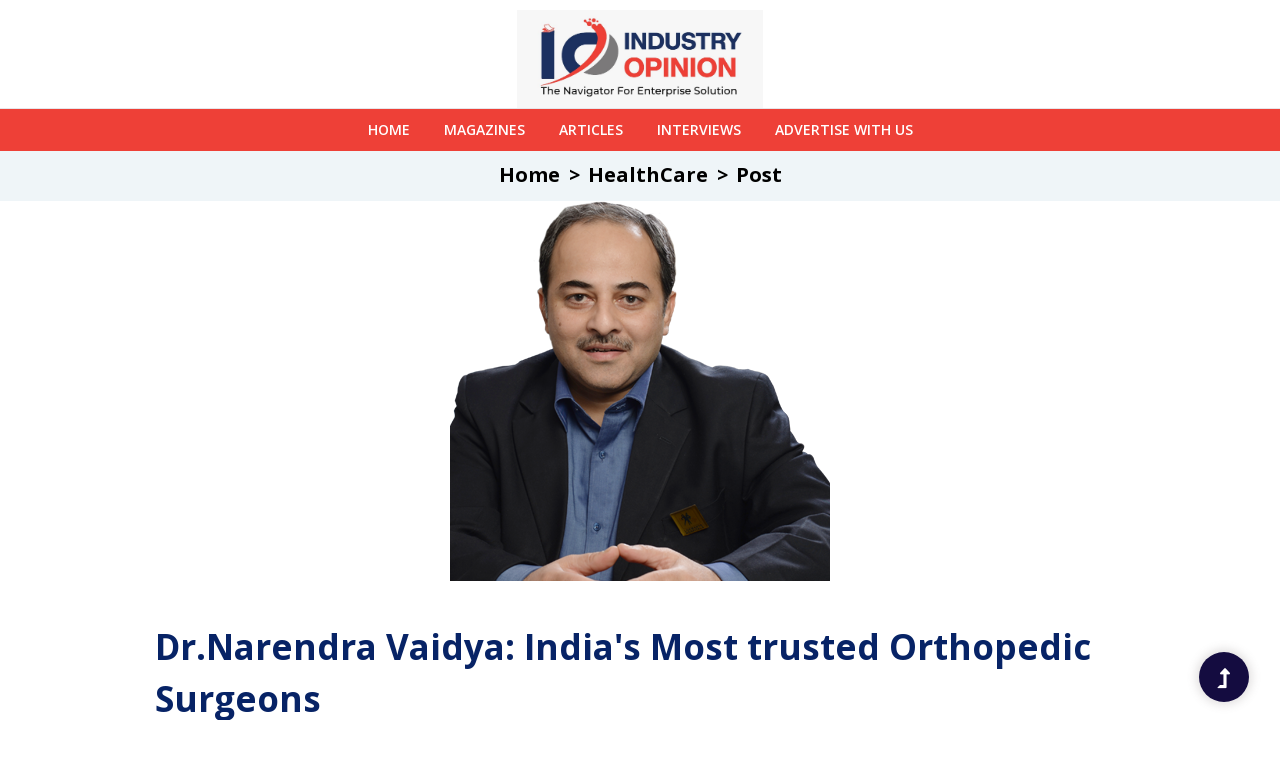

--- FILE ---
content_type: text/html; charset=UTF-8
request_url: https://theindustryopinion.com/post/drnarendra-vaidya-indias-most-trusted-orthopedic-surgeons
body_size: 10696
content:
<!DOCTYPE html>
<html class="no-js" lang="zxx">

<head>
    <meta charset="utf-8" />
    <meta http-equiv="x-ua-compatible" content="ie=edge" />
    <title>Post | Industry Opinion</title>
    <meta name="description" content="" />
    <meta name="viewport" content="width=device-width, initial-scale=1" />
    <link rel="manifest" href="site.webmanifest" />
    <link rel="shortcut icon" type="image/x-icon" href="assets/img/favicon.ico" />

    <!-- CSS here -->
    <link rel="stylesheet" href="https://theindustryopinion.com/public/assets/css/bootstrap.min.css" />
    <link rel="stylesheet" href="https://theindustryopinion.com/public/assets/css/flaticon.css" />
    <link rel="stylesheet" href="https://theindustryopinion.com/public/assets/css/progressbar_barfiller.css" />
    <link rel="stylesheet" href="https://theindustryopinion.com/public/assets/css/gijgo.css" />
    <link rel="stylesheet" href="https://theindustryopinion.com/public/assets/css/animate.min.css" />
    <link rel="stylesheet" href="https://theindustryopinion.com/public/assets/css/animated-headline.css" />
    <link rel="stylesheet" href="https://theindustryopinion.com/public/assets/css/magnific-popup.css" />
    <link rel="stylesheet" href="https://theindustryopinion.com/public/assets/css/fontawesome-all.min.css" />
    <link rel="stylesheet" href="https://theindustryopinion.com/public/assets/css/themify-icons.css" />
    <link rel="stylesheet" href="https://theindustryopinion.com/public/assets/css/nice-select.css" />
    <link rel="stylesheet" href="https://theindustryopinion.com/public/assets/css/owl.carousel.min.css" />
    <link rel="stylesheet" href="https://theindustryopinion.com/public/assets/css/slicknav.css" />
    <link rel="stylesheet" href="https://theindustryopinion.com/public/assets/css/slick.css" />
    <link rel="stylesheet" href="https://theindustryopinion.com/public/assets/css/style.css" />
<script src="https://cdnjs.cloudflare.com/ajax/libs/jquery/3.7.0/jquery.min.js"></script>
    <style>
        .dropdown:hover>ul.dropdown-menu {
            display: flex;
            left: -300% !important;
        }
    </style>
</head>

<body>



    <header>
    <!-- Header Start -->
    <div class="header-area">
        <div class="main-header">
            <div class="header-top">
                <div class="container-fluid">
                    <div class="col-xl-12">
                        <div class="row d-flex justify-content-lg-between align-items-center">
                            <div class="header-info-left">

                            </div>
                            <div class="header-info-mid">
                                <!-- logo -->
                                <div class="logo">
                                    <a href="https://theindustryopinion.com"><img
                                            src="https://theindustryopinion.com/public/assets/img/logo/logo.png"
                                            alt="" /></a>
                                </div>
                            </div>
                            <div class="header-info-right d-flex align-items-center">

                            </div>
                        </div>
                    </div>
                </div>
            </div>
            <div class="header-bottom header-sticky">
                <div class="container-fluid">
                    <div class="row align-items-center">
                        <div class="col-12">
                            <!-- logo 2 -->
                            <div class="logo2" style="width: 50%;">
                                <a href="https://theindustryopinion.com"><img
                                        src="https://theindustryopinion.com/public/assets/img/logo/logo.png" alt="" /></a>
                            </div>
                            <!-- logo 3 -->
                            <div class="logo3 d-block d-sm-none" style="width: 50%;">
                                <a href="https://theindustryopinion.com"><img
                                        src="https://theindustryopinion.com/public/assets/img/logo/logo.png" alt="" /></a>
                            </div>
                            <!-- Main-menu -->
                            <div class="main-menu text-center d-none d-lg-block">
                                <nav>
                                    <ul id="navigation">
                                        <li><a href="https://theindustryopinion.com">Home</a></li>
                                        <li class="dropdown"><a href="https://theindustryopinion.com/magazine"
                                                class="">Magazines</a>
                                            <ul class="dropdown-menu" aria-labelledby="ProductsCategoryLink">
                                                                                                    <li>
                                                        <a href="https://theindustryopinion.com/mag/the-10-most-iconic-healthcare-leaders-to-focus-in-2024"
                                                            target="_blank" rel="noopener noreferrer">
                                                            <div class="card" style="width: 25rem;">
                                                                <img class="card-img-top"
                                                                    src="https://theindustryopinion.com/storage/app/public/CIxS8vEYUWNBH7XavVIc9CLLPHDTSV-metaRHIuSml0ZXNoIFNoZXR0eSBJbmR1c3RyeSBPcGluaW9uIGZ1bGwgTWFnemluZV9jb21wcmVzc2VkICgyKS0xICgxKV9wYWdlLTAwMDEgKDEpLmpwZw==-.jpg"
                                                                    alt="Card image cap">
                                                                <div class="card-body">
                                                                    <h5 class="card-title">The 10 Most Iconic Healthcare Leaders to Focus in 2024.</h5>

                                                                </div>
                                                            </div>
                                                        </a>
                                                    </li>
                                                                                                    <li>
                                                        <a href="https://theindustryopinion.com/mag/league-of-commendable-educationist-2023"
                                                            target="_blank" rel="noopener noreferrer">
                                                            <div class="card" style="width: 25rem;">
                                                                <img class="card-img-top"
                                                                    src="https://theindustryopinion.com/storage/app/public/1U4PMufeD9IsUgU80QSEolcVEpXGzf-metaRGVlcGlrYSBHdXB0YSBJSU1WICgzKS0xX3BhZ2UtMDAwMS5qcGc=-.jpg"
                                                                    alt="Card image cap">
                                                                <div class="card-body">
                                                                    <h5 class="card-title">League of Commendable Educationist 2023</h5>

                                                                </div>
                                                            </div>
                                                        </a>
                                                    </li>
                                                                                                    <li>
                                                        <a href="https://theindustryopinion.com/mag/the-10-most-inspiring-leaders-in-education-to-follow"
                                                            target="_blank" rel="noopener noreferrer">
                                                            <div class="card" style="width: 25rem;">
                                                                <img class="card-img-top"
                                                                    src="https://theindustryopinion.com/storage/app/public/0iTFhyYYKINF4OKI6It2nhtWHkWhPg-metaR0VNUy1FZHVjYXRpb24tTWFnYXppbmUtMSAoMSktMV9wYWdlLTAwMDEgKDIpLmpwZw==-.jpg"
                                                                    alt="Card image cap">
                                                                <div class="card-body">
                                                                    <h5 class="card-title">The 10 Most Inspiring Leaders in Education to Follow</h5>

                                                                </div>
                                                            </div>
                                                        </a>
                                                    </li>
                                                                                                    <li>
                                                        <a href="https://theindustryopinion.com/mag/the-10-most-young-dynamic-business-tycoons-to-follow"
                                                            target="_blank" rel="noopener noreferrer">
                                                            <div class="card" style="width: 25rem;">
                                                                <img class="card-img-top"
                                                                    src="https://theindustryopinion.com/storage/app/public/S73wj5y1u81jdg8r7wgra3p154ehf2-metaQW1pdCBNYXJ3YWggLSBmdWxsIG1hZ3ppbmUgZGVzaWduLTFfcGFnZS0wMDAxLmpwZw==-.jpg"
                                                                    alt="Card image cap">
                                                                <div class="card-body">
                                                                    <h5 class="card-title">The 10 Most Young &amp; Dynamic Business Tycoons to Follow</h5>

                                                                </div>
                                                            </div>
                                                        </a>
                                                    </li>
                                                                                            </ul>
                                        </li>
                                        <li><a href="https://theindustryopinion.com/articles">Articles</a></li>
                                        <li><a href="https://theindustryopinion.com/interview">Interviews</a></li>
                                        <li><a href="https://theindustryopinion.com/page/advertise-with-us">Advertise With Us</a>
                                        </li>
                                    </ul>
                                </nav>
                            </div>
                        </div>
                        <!-- Mobile Menu -->
                        <div class="col-12">
                            <div class="mobile_menu d-block d-lg-none"></div>
                        </div>
                    </div>
                </div>
            </div>
        </div>
    </div>
    <!-- Header End -->
</header>
    <main>
            <!-- breadcrumb Start-->
    <div class="page-notification">
        <div class="container">
            <div class="row">
                <div class="col-lg-12">
                    <nav aria-label="breadcrumb">
                        <ol class="breadcrumb justify-content-center">
                            <li class="breadcrumb-item"><a href="https://theindustryopinion.com">Home</a></li>
                            <li class="breadcrumb-item"><a href="https://theindustryopinion.com/healthcare">HealthCare</a>
                            </li>
                            <li class="breadcrumb-item"><a href="#">Post</a></li>
                        </ol>
                    </nav>
                </div>
            </div>
        </div>
    </div>
    <!-- breadcrumb End -->
    <!-- Post Details Stat -->
    <div class="psot-details pb-80">
        <div class="container">
            <div class="row">
                <div class="col-lg-12">
                    <div class="details-img mb-40">
                        <img class="img-fluid" src="https://theindustryopinion.com/storage/app/public/kuIvncGSOZ4jLr7bDTE7X5juU6DeRm-metaTlYgc2lyIFBpYy5wbmc=-.png"
                            alt="">
                    </div>
                </div>
            </div>
            <div class="row post-content">
                <div class="col-lg-10">
                    <div class="about-details-cap">
                        <h2>Dr.Narendra Vaidya: India&#039;s Most trusted Orthopedic Surgeons</h2>
                    </div>
                </div>
                <div class="col-lg-10">
                    <div class="about-details-cap">
                        <h1><a name="_o0syks30i31k"></a><span lang="EN">DR.NARENDRA VAIDYA</span></h1>
<p class="MsoNormal"><span lang="EN">&nbsp;</span></p>
<h2><a name="_n2ar63w4eyna"></a><span lang="EN">Glimpse of Personality</span></h2>
<p class="MsoNormal"><span lang="EN">&nbsp;</span></p>
<p class="MsoNormal"><span lang="EN">Let us introduce you to Dr. Narendra Vaidya. He is a profound orthopedist. He graduated from BJ Medical College with distinction in <strong style="mso-bidi-font-weight: normal;">1989</strong>, finished his <strong style="mso-bidi-font-weight: normal;">MBBS</strong>, and won the <strong style="mso-bidi-font-weight: normal;">Gold Medal for both orthopedics and overall excellence</strong> in all surgical areas in <strong style="mso-bidi-font-weight: normal;">1994</strong>. </span></p>
<p class="MsoNormal"><span lang="EN">&nbsp;</span></p>
<p class="MsoNormal"><span lang="EN">Dr. Narendra Vaidya is well-versed in the most technical know-how and has received specialized training from well-known institutions all over the world. Under the tutelage of renowned surgeon Dr. Kent Samuelson at the LDH Hospital for Joint Replacement in Salt Lake City, Utah, USA, he has received training in robotic-assisted partial and total knee replacement. </span></p>
<p class="MsoNormal"><span lang="EN">&nbsp;</span></p>
<p class="MsoNormal"><span lang="EN">He also obtained specialist training in advanced cervical and lumbar spine surgery at University Hospital Linkoping in Sweden under the direction of Dr. Bo Lavender. He also underwent training in endoscopic and minimally invasive spine surgery at Ryhov Hospital Jonkoping in Sweden.</span></p>
<p class="MsoNormal"><span lang="EN">&nbsp;</span></p>
<p class="MsoNormal"><span lang="EN">To provide the greatest orthopedic care, Dr. Vaidya has put together a team of the highest caliber. He has been taking care of orthopedic issues like osteoarthritis and rheumatoid arthritis, joint pain from numerous sources, sports injuries, etc. for years.</span></p>
<p class="MsoNormal"><span lang="EN">&nbsp;</span></p>
<p class="MsoNormal"><span lang="EN">With the most cutting-edge robotic knee replacement (partial and total), hip and elbow replacement, shoulder and spine treatments, arthroscopy, laser treatments, advanced physiotherapy, and minimally invasive surgeries, he and his team of skilled surgeons at Lokmanya Hospitals offer comprehensive care and medicines to the patient.</span></p>
<h2><a name="_n4duk6olvn8q"></a><span lang="EN">Research Works</span></h2>
<p class="MsoNormal"><span lang="EN">&nbsp;</span></p>
<p class="MsoNormal"><span lang="EN">Dr. Narendra Vaidya has undertaken research in a number of important orthopedic fields, greatly advancing the field of medicine. operating in Memphis, USA. He received training in anterior cervical discectomy and fusion under renowned surgeons including Dr. (Prof.) Bo Lavender. </span></p>
<p class="MsoNormal"><span lang="EN">&nbsp;</span></p>
<p class="MsoNormal"><span lang="EN">&ldquo;<strong style="mso-bidi-font-weight: normal;">Does Plate Fixation Improve Outcome</strong>&rdquo; of 124 Cases, Micro-lumbar Discectomy Outcome Study of 208 Cases of Lumbar Disc Prolapse, and Biometry of Hip / Knee Joint for Development of Whole Hip Replacement &amp; Complete Knee Replacement Prosthesis for Indian Population.</span></p>
<p class="MsoNormal"><span lang="EN">&nbsp;</span></p>
<p class="MsoNormal"><strong style="mso-bidi-font-weight: normal;"><span lang="EN">Role of Yogic Techniques in the Management </span></strong><span lang="EN">of Patients with Chronic Back Pain with Special Reference to Activity Related Efficiency &amp; Sexual Behavior" funded by the Ministry of Health &amp; Family Welfare, Government of India, Indian System of Medicine, and Homeopathy.</span></p>
<p class="MsoNormal"><span lang="EN">&nbsp;</span></p>
<p class="MsoNormal"><span lang="EN">Head of the "Extra Mural Research Projects on Indian System of Medicine &amp; Homeopathy supported by Indian System of Medicine and Homeopathy, Government of India, New Delhi.</span></p>
<h2><a name="_dr7eykw41ksu"></a><span lang="EN">Top Personal Achievements of Dr. Narendra</span></h2>
<p class="MsoNormal"><span lang="EN">&nbsp;</span></p>
<p class="MsoNormal"><span lang="EN">Dr. Narendra Vaidy is a gold medalist and university top student and has more than 30 years of expertise. He specializes in minimally invasive procedures, including primary and problematic revision knee and hip replacements.</span></p>
<p class="MsoNormal"><span lang="EN">&nbsp;</span></p>
<p class="MsoNormal"><span lang="EN">He is an internationally and nationally recognized brand in orthopedics. Dr. Narendra has received numerous honors throughout the years for his outstanding work in the field of medicine, including the <strong style="mso-bidi-font-weight: normal;">Rashtriya Ratna Award, Indian Leadership Award for Healthcare Excellence, 100 Most Impactful Healthcare Leaders, and Best Orthopedic &amp; Joint Replacement Surgeon.</strong></span></p>
<h2><a name="_n40ebzs278t4"></a><span lang="EN">Top Professional Achievements </span></h2>
<p class="MsoNormal"><span lang="EN">&nbsp;</span></p>
<p class="MsoNormal"><span lang="EN">Dr. Narendra Vadiya has a long list of accomplishments to his name, making him a legend in the field of orthopedics.</span></p>
<p class="MsoNormal"><span lang="EN">&nbsp;</span></p>
<p class="MsoNormal" style="margin-left: .5in; text-indent: -.25in; mso-list: l3 level1 lfo2;"><!-- [if !supportLists]--><span lang="EN"><span style="mso-list: Ignore;">●<span style="font: 7.0pt 'Times New Roman';">&nbsp;&nbsp;&nbsp;&nbsp; </span></span></span><!--[endif]--><span lang="EN">First surgeon in Pune to undertake minimally invasive spine surgery and all four main joint replacements&mdash;hip, knee, shoulder, elbow, and cervical disc replacement. Together with that, he developed a Comprehensive Spine Center in association with the Swedish Ryhov Hospital.</span></p>
<p class="MsoNormal"><span lang="EN">&nbsp;</span></p>
<p class="MsoNormal" style="margin-left: .5in; text-indent: -.25in; mso-list: l2 level1 lfo4;"><!-- [if !supportLists]--><span lang="EN"><span style="mso-list: Ignore;">●<span style="font: 7.0pt 'Times New Roman';">&nbsp;&nbsp;&nbsp;&nbsp; </span></span></span><!--[endif]--><span lang="EN">One of the first surgeons to conduct Robotic Assisted Total Knee Replacement outside of the United States and the first surgeon to do Robotic Assisted Unicompartmental Knee Replacement Surgery in India. </span></p>
<p class="MsoNormal" style="margin-left: .5in;"><span lang="EN">&nbsp;</span></p>
<p class="MsoNormal" style="margin-left: .5in; text-indent: -.25in; mso-list: l2 level1 lfo4;"><!-- [if !supportLists]--><span lang="EN"><span style="mso-list: Ignore;">●<span style="font: 7.0pt 'Times New Roman';">&nbsp;&nbsp;&nbsp;&nbsp; </span></span></span><!--[endif]--><span lang="EN">In Western Maharashtra, India, the largest chain of Advanced Super Specialty Orthopaedic Hospitals was established.</span></p>
<p class="MsoNormal" style="margin-left: .5in;"><span lang="EN">&nbsp;</span></p>
<p class="MsoNormal" style="margin-left: .5in; text-indent: -.25in; mso-list: l0 level1 lfo1;"><!-- [if !supportLists]--><span lang="EN"><span style="mso-list: Ignore;">●<span style="font: 7.0pt 'Times New Roman';">&nbsp;&nbsp;&nbsp;&nbsp; </span></span></span><!--[endif]--><span lang="EN">For the first time in India, a comprehensive emergency medical system was established, saving the lives of more than 3,000,000 trauma patients up to this point using pre-hospital trauma care.</span></p>
<h2><a name="_k6jwswzaolnj"></a><span lang="EN">Proud Moments Of Lokmanya Hospital</span></h2>
<p class="MsoNormal"><span lang="EN">&nbsp;</span></p>
<p class="MsoNormal"><span lang="EN">Lokmanya Hospital is a well-known name in healthcare because of its skilled physicians and cutting-edge technology of the highest caliber. </span></p>
<p class="MsoNormal"><span lang="EN">&nbsp;</span></p>
<p class="MsoNormal" style="margin-left: .5in; text-indent: -.25in; mso-list: l1 level1 lfo3;"><!-- [if !supportLists]--><span lang="EN"><span style="mso-list: Ignore;">●<span style="font: 7.0pt 'Times New Roman';">&nbsp;&nbsp;&nbsp;&nbsp; </span></span></span><!--[endif]--><span lang="EN">The hospital has been providing patients from all around the world with the best therapies, having served over 3,000 happy patients.</span></p>
<p class="MsoNormal" style="margin-left: .5in; text-indent: -.25in; mso-list: l1 level1 lfo3;"><!-- [if !supportLists]--><span lang="EN"><span style="mso-list: Ignore;">●<span style="font: 7.0pt 'Times New Roman';">&nbsp;&nbsp;&nbsp;&nbsp; </span></span></span><!--[endif]--><span lang="EN">With more than 40 years of clinical experience in super-specialty orthopedic care, Lokmanya Orthopedics is a well-known international destination for medical facilities of the highest caliber.</span></p>
<p class="MsoNormal" style="margin-left: .5in; text-indent: -.25in; mso-list: l1 level1 lfo3;"><!-- [if !supportLists]--><span lang="EN"><span style="mso-list: Ignore;">●<span style="font: 7.0pt 'Times New Roman';">&nbsp;&nbsp;&nbsp;&nbsp; </span></span></span><!--[endif]--><span lang="EN">In order to provide the general population with Orthopedic care that is both technologically advanced and affordably priced, Dr. Narendra Vaidya developed and currently oversees the largest chain of Advanced Super Orthopedic Speciality Clinics in Pune, Maharashtra. </span></p>
<p class="MsoNormal" style="margin-left: .5in; text-indent: -.25in; mso-list: l1 level1 lfo3;"><!-- [if !supportLists]--><span lang="EN"><span style="mso-list: Ignore;">●<span style="font: 7.0pt 'Times New Roman';">&nbsp;&nbsp;&nbsp;&nbsp; </span></span></span><!--[endif]--><span lang="EN">He is a well-known TopJoint Replacement &amp; Orthopedic Surgeon in Pune, Maharashtra, who frequently offers professional advice and surgical competence in more than 10 nations.</span></p>
<p class="MsoNormal" style="margin-left: .5in; text-indent: -.25in; mso-list: l1 level1 lfo3;"><!-- [if !supportLists]--><span lang="EN"><span style="mso-list: Ignore;">●<span style="font: 7.0pt 'Times New Roman';">&nbsp;&nbsp;&nbsp;&nbsp; </span></span></span><!--[endif]--><span lang="EN">He is a distinguished faculty member who has lectured at numerous national and international orthopedic conferences, including the Indian Society of Hip and Knee Surgeons (ISHKS), Indian Orthopaedic Society (IOS), Pune Orthopaedic Society (POS), Asia Pacific Arthroplasty Society (APAS), Current Concepts in Joint Replacement (CCJ R), and Chief Speaker at Ethiopian National Orthopedic Conference. He received extensive training in the US, Sweden, and Germany.</span></p>
<h2><a name="_pql530bl0ay0"></a><span lang="EN">Memberships And Collaborations</span></h2>
<p class="MsoNormal"><span lang="EN">&nbsp;</span></p>
<p class="MsoNormal"><span lang="EN">In the field of medicine, Dr. Vaidya is a recognized participant in top orthopedic groups and communities. His knowledge and skill in the field of orthopedics greatly benefit the groups he is affiliated with. President of the Society of Robotic Arthroplasty and life member (SRA). Some of the memberships of Dr. Narendra are:</span></p>
<p class="MsoNormal"><span lang="EN">&nbsp;</span></p>
<p class="MsoNormal" style="margin-left: .5in; text-indent: -.25in; mso-list: l4 level1 lfo5;"><!-- [if !supportLists]--><span lang="EN"><span style="mso-list: Ignore;">●<span style="font: 7.0pt 'Times New Roman';">&nbsp;&nbsp;&nbsp;&nbsp; </span></span></span><!--[endif]--><span lang="EN">Life Member, Indian Arthroplasty Association, Life Member (IAA)</span></p>
<p class="MsoNormal" style="margin-left: .5in; text-indent: -.25in; mso-list: l4 level1 lfo5;"><!-- [if !supportLists]--><span lang="EN"><span style="mso-list: Ignore;">●<span style="font: 7.0pt 'Times New Roman';">&nbsp;&nbsp;&nbsp;&nbsp; </span></span></span><!--[endif]--><span lang="EN">Life Member, Indian Society for Hip &amp; Knee Surgeons (ISHKS)</span></p>
<p class="MsoNormal" style="margin-left: .5in; text-indent: -.25in; mso-list: l4 level1 lfo5;"><!-- [if !supportLists]--><span lang="EN"><span style="mso-list: Ignore;">●<span style="font: 7.0pt 'Times New Roman';">&nbsp;&nbsp;&nbsp;&nbsp; </span></span></span><!--[endif]--><span lang="EN">Life Member, Maharashtra Orthopaedic Association (MOA)</span></p>
<p class="MsoNormal" style="margin-left: .5in; text-indent: -.25in; mso-list: l4 level1 lfo5;"><!-- [if !supportLists]--><span lang="EN"><span style="mso-list: Ignore;">●<span style="font: 7.0pt 'Times New Roman';">&nbsp;&nbsp;&nbsp;&nbsp; </span></span></span><!--[endif]--><span lang="EN">Life Member, Indian Orthopaedic Society (IOS)</span></p>
<p class="MsoNormal" style="margin-left: .5in; text-indent: -.25in; mso-list: l4 level1 lfo5;"><!-- [if !supportLists]--><span lang="EN"><span style="mso-list: Ignore;">●<span style="font: 7.0pt 'Times New Roman';">&nbsp;&nbsp;&nbsp;&nbsp; </span></span></span><!--[endif]--><span lang="EN">Life Member, Pune Orthopaedic Society (POS)</span></p>
<h2><a name="_lgcg8lsilp3v"></a><span lang="EN">International Achievements </span></h2>
<p class="MsoNormal"><span lang="EN">&nbsp;</span></p>
<p class="MsoNormal"><span lang="EN">Dr. Narendra has been Orthopedic Consultant for more than ten nations, highly regarded internationally. Not only this but he has been an IMTD 2015 (Indian Medical Tourism Destination) Panelist at the "Regional Conference on SAARC and Emerging Asia" at Dubai and Muscat, organized by FICCI, Ministry of Trade and Industry, and Invited Speaker for Knowledge Exchange Program for the Government of India.</span></p>
<p class="MsoNormal"><span lang="EN">&nbsp;</span></p>
<p class="MsoNormal"><span lang="EN">This record-breaking feat was completed by Invitee Consultant at the Ethiopian Orthopaedic Society, and it represents the most knee replacement surgeries carried out by a single group of hospitals in a single day. </span></p>
<p class="MsoNormal"><span lang="EN">&nbsp;</span></p>
<p class="MsoNormal"><span lang="EN">The orthopedic community praised and commended Dr. Vaidya and his group for these outstanding accomplishments. Also, The '<strong style="mso-bidi-font-weight: normal;"> Most Number Of Knee Job Replacement Surgeries In A Day&rsquo;</strong> feat was recognized as a world record by the INDIA BOOK OF RECORDS, which also placed Dr. Narendra Vaidya in the top 100 record holders.</span></p>
<h2><a name="_5ttczvi0aqf8"></a><span lang="EN">Lokmanya's Various Locations</span></h2>
<p class="MsoNormal"><span lang="EN">&nbsp;</span></p>
<p class="MsoNormal"><span lang="EN">Lokmanya Hospitals' major locations are Nigdi, Senapati Bapat Road, Mitra Mandal, Chinchwad in Pune, and a hospital in Kolhapur. Moreover, Dadar and Thane both have well-equipped OPDs, and there are roughly 20 clinics dispersed throughout Western Maharashtra. The first hospital in Asia to offer robotic-assisted joint replacement surgery is Lokmanya Hospital, run by Dr. Narendra Vaidya.</span></p>
<h2><a name="_bt2t0hptowi6"></a><span lang="EN">A Remarkable Triumph By Lokmanya Hospital</span></h2>
<p class="MsoNormal"><span lang="EN">&nbsp;</span></p>
<p class="MsoNormal"><span lang="EN">On December 28, 2018, Lokmanya Hospitals performed "104 Joint Replacement Surgeries in Less Than 20 Hours," which was a record-breaking accomplishment. The expert team of Lokmanya, led by Dr. Narendra Vaidya</span></p>
<p class="MsoNormal"><span lang="EN">&nbsp;</span></p>
    
                        <br>
                        
                    </div>
                </div>

            </div>
        </div>
    </div>
    <!-- Post Details End -->
    <!-- Latest Posts Area -->
    <div class="latest-posts pt-80 pb-80">
        <div class="container">
            <div class="row">
                <div class="col-12">
                    <div class="heading">
                        <h2 class="category-name">Latest News</h2>
                        <div class="line"></div>
                        
                    </div>
                </div>
            </div>
            <div class="row">
                                    <div class="col-lg-3 col-md-6">
                        <div class="single-baner-nw2 mb-30">
                            <div class="banner-img-cap2">
                                <div class="banner-img">
                                    <img src="https://theindustryopinion.com/storage/app/public/RWKh748YfAVxYzVMANhANk8Jo9LntV-metaY3VycmVudC1tYXJrZXQuanBn-.jpg" alt="" />
                                </div>
                                <div class="banner-cap2">
                                    <p>Interview</p>
                                    <h3>
                                        <a
                                            href="https://theindustryopinion.com/post/looking-to-buy-a-houseinvest-in-real-estate-here-are-some-tips-to-avoid-falling-prey-to-fraudsters">Looking To Buy A House/Invest In Real Estate? Here...</a>
                                    </h3>
                                    <p class="blog-text" style="text-transform: normal !important">
                                        A home of one’s own is a dream for most people in India. But that dream may turn into a nightmare if you don’t get what you wished for despite shellin...
                                    </p>
                                </div>
                            </div>
                        </div>
                    </div>
                                    <div class="col-lg-3 col-md-6">
                        <div class="single-baner-nw2 mb-30">
                            <div class="banner-img-cap2">
                                <div class="banner-img">
                                    <img src="https://theindustryopinion.com/storage/app/public/6biFeKNJ3IyHHnGcvw3eVSMsn42nCV-metaUmVhbC1Fc3RhdGUtTmV3cy5qcGc=-.jpg" alt="" />
                                </div>
                                <div class="banner-cap2">
                                    <p>Achiver&#039;s Column</p>
                                    <h3>
                                        <a
                                            href="https://theindustryopinion.com/post/flooded-with-pesky-calls-by-real-estate-brokers-read-on">Flooded with pesky calls by real estate brokers? R...</a>
                                    </h3>
                                    <p class="blog-text" style="text-transform: normal !important">
                                        cross mature property markets around the world, an impression has gained ground that the real estate sector is also vulnerable to cyber attacks .
                                    </p>
                                </div>
                            </div>
                        </div>
                    </div>
                                    <div class="col-lg-3 col-md-6">
                        <div class="single-baner-nw2 mb-30">
                            <div class="banner-img-cap2">
                                <div class="banner-img">
                                    <img src="https://theindustryopinion.com/storage/app/public/K5Pba21p8ur0rscJvUOsgFH7TsL1FK-metaRHItQWRpdGktS2FyYWQuanBn-.jpg" alt="" />
                                </div>
                                <div class="banner-cap2">
                                    <p>Interview</p>
                                    <h3>
                                        <a
                                            href="https://theindustryopinion.com/post/dr-aditi-karad-the-healthcare-transformation-leader">Dr. Aditi Karad: The Healthcare Transformation Lea...</a>
                                    </h3>
                                    <p class="blog-text" style="text-transform: normal !important">
                                        Hospitals combine in totality aspects of all the healthcare stakeholders to provide services for acute, chronic and complex medical issues for the pat...
                                    </p>
                                </div>
                            </div>
                        </div>
                    </div>
                                    <div class="col-lg-3 col-md-6">
                        <div class="single-baner-nw2 mb-30">
                            <div class="banner-img-cap2">
                                <div class="banner-img">
                                    <img src="https://theindustryopinion.com/storage/app/public/iJEIKexXZ9gxxMTh3yx9LDQ1CFvqCY-metaMjUwMC1YLTM1MDAtUGl4LTMwMC1EUEktMi04MDB4MTEyMC5qcGc=-.jpg" alt="" />
                                </div>
                                <div class="banner-cap2">
                                    <p>Interview</p>
                                    <h3>
                                        <a
                                            href="https://theindustryopinion.com/post/axmiyan-prominent-hr-consulting-firm">AxmiYan: Prominent HR Consulting Firm</a>
                                    </h3>
                                    <p class="blog-text" style="text-transform: normal !important">
                                        An ISO 9001:2015 accredited Firm incorporated in 2012 in Jabalpur Madhya Pradesh, AxmiYaN HR Solutions Pvt. Ltd. provides the most suited professional...
                                    </p>
                                </div>
                            </div>
                        </div>
                    </div>
                            </div>
        </div>
    </div>
    <!-- Latest Posts End-->
    </main>
    <footer>
    <!-- Footer Start-->
    <div class="footer-area footer-padding">
        <div class="header-area">
            <div class="main-header">
                <div class="header-top d-lg-block">
                    <div class="container">
                        <div class="col-xl-12">
                            <div class="row d-flex justify-content-between align-items-center">
                                <div class="header-info-left justify-content-center col-lg-4">

                                    <div class="logo d-block">
                                        <a href="https://theindustryopinion.com"><img src="https://theindustryopinion.com/public/assets/img/logo/logo.png" alt="" /></a>
                                    </div>
                                    <div class="footer-about">
                                                                                    Industry Opinion is a Business Solution Magazine Company with an aim to highlight not only the achievements of companies and entrepreneurs but also to shed light on the innovations they are carrying to disrupt the current market scenario. Doing so, we hope to encourage and enlight thousands of businesses and personnel around the world. Inner Review provides a platform to all the ‘C’ Level professionals, Managers and HRs of organizations, to flaunt their innovative style of conducting business and the way of delivering effective and collaborative solutions to strengthen the market share.
                                                                            </div>

                                </div>
                                <div class="footer-info-mid  col-lg-4">
                                    <div class="footer-slider man-slider-active owl-theme">
                                                                                    <div class="footer-slide item">
                                                <img src="https://theindustryopinion.com/storage/app/public/UEcDAGL7qTElxVW07IQ3Xcp9JeCzGL-metaU2FraWYtU2hhbWltLU1hZ2F6aW5lLTEtMV9wYWdlLTAwMDEgKDEpLmpwZw==-.jpg">
                                            </div>
                                                                                    <div class="footer-slide item">
                                                <img src="https://theindustryopinion.com/storage/app/public/nU312JbxDUUunJrnM6ZMbhIMLy3BxL-metaR0VNUy1FZHVjYXRpb24tTWFnYXppbmUtMSAoMSktMV9wYWdlLTAwMDEgKDIpLmpwZw==-.jpg">
                                            </div>
                                                                                    <div class="footer-slide item">
                                                <img src="https://theindustryopinion.com/storage/app/public/IxKZ5sbfQBXdu1SIgHePmMhwu5rMpE-metaQXBvbGxvX2NvbXByZXNzZWQgKDEpLTFfcGFnZS0wMDAxICgxKS5qcGc=-.jpg">
                                            </div>
                                                                                    <div class="footer-slide item">
                                                <img src="https://theindustryopinion.com/storage/app/public/fCYZVOUxFRHS2jrwwOgrCHkOZDHfj4-metaSm9ic2tleSBNYWdhemluZS0xICgxKV9wYWdlLTAwMDEgKDEpLmpwZw==-.jpg">
                                            </div>
                                                                                    <div class="footer-slide item">
                                                <img src="https://theindustryopinion.com/storage/app/public/ItaJWmmEjWqKrbFk8LPkJb0jYLMIt3-metaSml0ZXNoIFNoZXR0eSBNYWdhemluZSBmb3Igd2Vic2l0ZS0xICgxKV9wYWdlLTAwMDEgKDEpLmpwZw==-.jpg">
                                            </div>
                                                                                    <div class="footer-slide item">
                                                <img src="https://theindustryopinion.com/storage/app/public/k8ICjF1zdscv6X0UFAzJRwCOx1xTUu-metaTmFyZW5kcmEgVmFpZHlhIE1hZ2F6aW5lLTEgKDIpX3BhZ2UtMDAwMSAoMykuanBn-.jpg">
                                            </div>
                                                                            </div>
                                </div>
                                <div class="align-items-center  col-lg-4">
                                    <div class="w-100 d-block  mb-5" style="border-bottom:1px solid #cbb597;">
                                        <h3 class="text-center" style="color:#cbb597;"> Socials</h3>
                                         <div class="header-social text-center ">
                                            <a href="#"><i class="fab fa-twitter"></i></a>
                                            <a href="https://bit.ly/sai4ull"><i class="fab fa-facebook-f"></i></a>
                                            <a href="#"><i class="fab fa-instagram"></i></a>
                                            <a href="#"><i class="fab fa-linkedin"></i></a>
                                          </div> 
                                        </div>
                                    <h3 style="color:#cbb597; text-align:center;" mt-3>Recent Articles</h3>
                                    <ul class="footer-recent">
                                                                                    <li><a href="https://theindustryopinion.com/post/looking-to-buy-a-houseinvest-in-real-estate-here-are-some-tips-to-avoid-falling-prey-to-fraudsters">Looking To Buy A House/Invest In Real Estate? Here Are Some Tips To Avoid Falling Prey To Fraudsters</a></li>
                                                                                    <li><a href="https://theindustryopinion.com/post/flooded-with-pesky-calls-by-real-estate-brokers-read-on">Flooded with pesky calls by real estate brokers? Read on…</a></li>
                                                                                    <li><a href="https://theindustryopinion.com/post/dr-aditi-karad-the-healthcare-transformation-leader">Dr. Aditi Karad: The Healthcare Transformation Leader</a></li>
                                                                            </ul>
                                </div>
                            </div>
                        </div>
                    </div>
                </div>
                <!-- footer-bottom area 
                <div class="footer-bottom-area">
                    <div class="container">
                        <div class="footer-border">
                            <div class="row align-items-center justify-content-center">
                                <div class="col-xl-9 col-lg-8">
                                    <div class="footer-copy-right text-center">
                                        <p>
                                            Copyright 2021 By The Inner Review Magazine | All Rights Reserved.
                                        </p>
                                    </div>
                                </div>
                            </div>
                        </div>
                    </div>
                </div> -->
            </div>
        </div>
    </div>

</footer>

<div id="back-top">
    <a title="Go to Top" href="#"> <i class="fas fa-level-up-alt"></i></a>
</div>
    <!-- Scroll Up -->


    <!-- JS here -->

    <script src="https://theindustryopinion.com/public/assets/js/vendor/modernizr-3.5.0.min.js"></script>
    <!-- Jquery, Popper, Bootstrap -->
    <script src="https://theindustryopinion.com/public/assets/js/vendor/jquery-1.12.4.min.js"></script>
    <script src="https://theindustryopinion.com/public/assets/js/popper.min.js"></script>
    <script src="https://theindustryopinion.com/public/assets/js/bootstrap.min.js"></script>
    <!-- Jquery Mobile Menu -->
    <script src="https://theindustryopinion.com/public/assets/js/jquery.slicknav.min.js"></script>


    <!-- One Page, Animated-HeadLin -->
    <script src="https://theindustryopinion.com/public/assets/js/wow.min.js"></script>
    <script src="https://theindustryopinion.com/public/assets/js/animated.headline.js"></script>
    <script src="https://theindustryopinion.com/public/assets/js/jquery.magnific-popup.js"></script>

    <!-- Date Picker -->
    <script src="https://theindustryopinion.com/public/assets/js/gijgo.min.js"></script>
    <!-- Nice-select, sticky -->
    <script src="https://theindustryopinion.com/public/assets/js/jquery.nice-select.min.js"></script>
    <script src="https://theindustryopinion.com/public/assets/js/jquery.sticky.js"></script>
    <!-- Progress -->
    <script src="https://theindustryopinion.com/public/assets/js/jquery.barfiller.js"></script>

    <!-- counter , waypoint,Hover Direction -->
    <script src="https://theindustryopinion.com/public/assets/js/jquery.counterup.min.js"></script>
    <script src="https://theindustryopinion.com/public/assets/js/waypoints.min.js"></script>
    <script src="https://theindustryopinion.com/public/assets/js/jquery.countdown.min.js"></script>
    <script src="https://theindustryopinion.com/public/assets/js/hover-direction-snake.min.js"></script>

    <!-- contact js -->
    <script src="https://theindustryopinion.com/public/assets/js/contact.js"></script>
    <script src="https://theindustryopinion.com/public/assets/js/jquery.form.js"></script>
    <script src="https://theindustryopinion.com/public/assets/js/jquery.validate.min.js"></script>
    <script src="https://theindustryopinion.com/public/assets/js/mail-script.js"></script>
    <script src="https://theindustryopinion.com/public/assets/js/jquery.ajaxchimp.min.js"></script>

    <!-- Jquery Plugins, main Jquery -->
    <!-- Jquery Slick , Owl-Carousel Plugins -->
    <script src="https://theindustryopinion.com/public/assets/js/plugins.js"></script>
    <script src="https://theindustryopinion.com/public/assets/js/owl.carousel.min.js"></script>
    <script src="https://theindustryopinion.com/public/assets/js/slick.min.js"></script>
    <script src="https://theindustryopinion.com/public/assets/js/main.js"></script>
</body>

</html>


--- FILE ---
content_type: text/css
request_url: https://theindustryopinion.com/public/assets/css/progressbar_barfiller.css
body_size: 117
content:


/* Custom Code skills */
.single-skill{
  display: flex;
}

.single-skill span {
	color: #79838b;
	font-size: 13px;
	font-weight: 300;
	letter-spacing: 0;
	margin-bottom: 14px;
	display: block;
}
.single-skill .bar-progress {
	width: 100%;
}
.single-skill .bar-title {
  width: 20%;
  margin-bottom: 19px;
}

.skills-content {
  padding-top: 200px;
  padding-left: 70px;
}

.skills-shape-bg {
  height: 651px;
  width: 868px;
  position: absolute;
  content: "";
  border: 2px solid #4d4d4d;
  left: 40%;
  top: 255px;
}

.skills-shape-bg::before {
  position: absolute;
  content: "";
  height: 465px;
  width: 300px;
  border: 2px solid #4d4d4d;
  left: -35%;
  top: 50%;
  transform: translateY(-50%);
  border-right: 0;
}



/* Default */
.barfiller {
	width: 100%;
	height: 10px;
	background: #f6f9fc;
  position: relative;
  border-radius: 5px;
}

.barfiller .fill {
  display: block;
  position: relative;
  width: 0px;
  height: 100%;
  background: #333;
  z-index: 1;
  border-radius: 5px;
}

.barfiller .tipWrap { display: none; }

.barfiller .tip {
  margin-top: -28px;
  padding: 2px 4px;
  font-size: 16px;
  color: #09cc7f;
  left: 0px;
  position: absolute;
  z-index: 2;
  background: transparent;
  font-weight: 800;
}

.barfiller .tip:after {
  border: solid;
  border-color: rgba(0,0,0,.8) transparent;
  border-width: 6px 6px 0 6px;
  content: "";
  display: block;
  position: absolute;
  left: 9px;
  top: 100%;
  z-index: 9;
  display: none;
  
}


--- FILE ---
content_type: text/css
request_url: https://theindustryopinion.com/public/assets/css/style.css
body_size: 21845
content:
/* Theme Description
-------------------------------------------------

	  Theme Name:
	  Author:
	  Support:
	  Description:
	  Version:

-------------------------------------------------
*/
/* CSS Index
-------------------------------------------------

	1. Theme default css
	2. header
	3. slider
	4. about-area
	5. features-box
	6. department
	7. team
	8. video-area
	9. counter
	10. footer

-------------------------------------------------
*/
/*--------------- ---- Responsive --------------------------*/
/*-------------   Color Variable  --------------*/
@import url("https://fonts.googleapis.com/css2?family=Open+Sans:ital,wght@0,300;0,400;0,600;0,700;0,800;1,700&display=swap");
/* line 33, C:/Users/HP/Desktop/jun-2020/281.Magazine_News/assets/scss/_color.scss */
.white-bg {
  background: #ffffff;
}

/* line 36, C:/Users/HP/Desktop/jun-2020/281.Magazine_News/assets/scss/_color.scss */
.gray-bg {
  background: #f5f9fb;
}

/*-------------Color include--------------*/
/*-- Background color---*/
/* line 60, C:/Users/HP/Desktop/jun-2020/281.Magazine_News/assets/scss/_color.scss */
.gray-bg {
  background: #f7f7fd;
}

/* line 63, C:/Users/HP/Desktop/jun-2020/281.Magazine_News/assets/scss/_color.scss */
.white-bg {
  background: #ffffff;
}

/* line 66, C:/Users/HP/Desktop/jun-2020/281.Magazine_News/assets/scss/_color.scss */
.black-bg {
  background: #16161a;
}

/* line 69, C:/Users/HP/Desktop/jun-2020/281.Magazine_News/assets/scss/_color.scss */
.theme-bg {
  background: #140c40;
}

/* line 72, C:/Users/HP/Desktop/jun-2020/281.Magazine_News/assets/scss/_color.scss */
.brand-bg {
  background: #f1f4fa;
}

/* line 75, C:/Users/HP/Desktop/jun-2020/281.Magazine_News/assets/scss/_color.scss */
.testimonial-bg {
  background: #f9fafc;
}

/*--- color------*/
/* line 81, C:/Users/HP/Desktop/jun-2020/281.Magazine_News/assets/scss/_color.scss */
.white-color {
  color: #ffffff;
}

/* line 84, C:/Users/HP/Desktop/jun-2020/281.Magazine_News/assets/scss/_color.scss */
.black-color {
  color: #16161a;
}

/* line 87, C:/Users/HP/Desktop/jun-2020/281.Magazine_News/assets/scss/_color.scss */
.theme-color {
  color: #140c40;
}

/* line 50, C:/Users/HP/Desktop/jun-2020/281.Magazine_News/assets/scss/_variables.scss */
.boxed-btn {
  background: #fff;
  color: #140c40 !important;
  display: inline-block;
  padding: 18px 44px;
  font-family: "Open Sans", sans-serif;
  font-size: 14px;
  font-weight: 400;
  border: 0;
  border: 1px solid #140c40;
  letter-spacing: 3px;
  text-align: center;
  color: #140c40;
  text-transform: uppercase;
  cursor: pointer;
}

/* line 67, C:/Users/HP/Desktop/jun-2020/281.Magazine_News/assets/scss/_variables.scss */
.boxed-btn:hover {
  background: #140c40;
  color: #fff !important;
  border: 1px solid #140c40;
}

/* line 72, C:/Users/HP/Desktop/jun-2020/281.Magazine_News/assets/scss/_variables.scss */
.boxed-btn:focus {
  outline: none;
}

/* line 75, C:/Users/HP/Desktop/jun-2020/281.Magazine_News/assets/scss/_variables.scss */
.boxed-btn.large-width {
  width: 220px;
}

/*--
    - Overlay
------------------------------------------*/
/* line 4, C:/Users/HP/Desktop/jun-2020/281.Magazine_News/assets/scss/_overlay.scss */
[data-overlay] {
  position: relative;
  background-size: cover;
  background-repeat: no-repeat;
  background-position: center center;
}

/* line 9, C:/Users/HP/Desktop/jun-2020/281.Magazine_News/assets/scss/_overlay.scss */
[data-overlay]::before {
  position: absolute;
  left: 0;
  top: 0;
  right: 0;
  bottom: 0;
  content: "";
}

/*-- Overlay Opacity --*/
/* line 22, C:/Users/HP/Desktop/jun-2020/281.Magazine_News/assets/scss/_overlay.scss */
[data-opacity="1"]::before {
  opacity: 0.1;
}

/* line 27, C:/Users/HP/Desktop/jun-2020/281.Magazine_News/assets/scss/_overlay.scss */
[data-opacity="2"]::before {
  opacity: 0.2;
}

/* line 32, C:/Users/HP/Desktop/jun-2020/281.Magazine_News/assets/scss/_overlay.scss */
[data-opacity="3"]::before {
  opacity: 0.3;
}

/* line 37, C:/Users/HP/Desktop/jun-2020/281.Magazine_News/assets/scss/_overlay.scss */
[data-opacity="4"]::before {
  opacity: 0.4;
}

/* line 42, C:/Users/HP/Desktop/jun-2020/281.Magazine_News/assets/scss/_overlay.scss */
[data-opacity="5"]::before {
  opacity: 0.5;
}

/* line 47, C:/Users/HP/Desktop/jun-2020/281.Magazine_News/assets/scss/_overlay.scss */
[data-opacity="6"]::before {
  opacity: 0.6;
}

/* line 52, C:/Users/HP/Desktop/jun-2020/281.Magazine_News/assets/scss/_overlay.scss */
[data-opacity="7"]::before {
  opacity: 0.7;
}

/* line 57, C:/Users/HP/Desktop/jun-2020/281.Magazine_News/assets/scss/_overlay.scss */
[data-opacity="8"]::before {
  opacity: 0.8;
}

/* line 62, C:/Users/HP/Desktop/jun-2020/281.Magazine_News/assets/scss/_overlay.scss */
[data-opacity="9"]::before {
  opacity: 0.9;
}

/* 1. Theme default css */
/* line 4, C:/Users/HP/Desktop/jun-2020/281.Magazine_News/assets/scss/_common.scss */
body {
  font-family: "Open Sans", sans-serif;
  font-weight: normal;
  font-style: normal;
  font-size: 16px;
}

/* line 10, C:/Users/HP/Desktop/jun-2020/281.Magazine_News/assets/scss/_common.scss */
h1,
h2,
h3,
h4,
h5,
h6 {
  font-family: "Open Sans", sans-serif;
  color: #072366;
  margin-top: 0px;
  font-style: normal;
  font-weight: 500;
  text-transform: normal;
}

/* line 24, C:/Users/HP/Desktop/jun-2020/281.Magazine_News/assets/scss/_common.scss */
p {
  font-family: "Open Sans", sans-serif;
  color: #3b4855;
  font-size: 16px;
  line-height: 20px;
  margin-bottom: 15px;
  font-weight: normal;
}
.card-body {
  padding: 1rem !important;
}
.mag-title {
  max-height: 80px;
  height: 80px;
  margin-top: 8px;
}

/* line 35, C:/Users/HP/Desktop/jun-2020/281.Magazine_News/assets/scss/_common.scss */
.bg-img-1 {
  background-image: url(../img/slider/slider-img-1.jpg);
}

/* line 38, C:/Users/HP/Desktop/jun-2020/281.Magazine_News/assets/scss/_common.scss */
.bg-img-2 {
  background-image: url(../img/background-img/bg-img-2.jpg);
}

/* line 41, C:/Users/HP/Desktop/jun-2020/281.Magazine_News/assets/scss/_common.scss */
.cta-bg-1 {
  background-image: url(../img/background-img/bg-img-3.jpg);
}

/* line 46, C:/Users/HP/Desktop/jun-2020/281.Magazine_News/assets/scss/_common.scss */
.img {
  max-width: 100%;
  -webkit-transition: 0.3s;
  -moz-transition: 0.3s;
  -o-transition: 0.3s;
  transition: 0.3s;
}

/* line 50, C:/Users/HP/Desktop/jun-2020/281.Magazine_News/assets/scss/_common.scss */
.f-left {
  float: left;
}

/* line 53, C:/Users/HP/Desktop/jun-2020/281.Magazine_News/assets/scss/_common.scss */
.f-right {
  float: right;
}

/* line 56, C:/Users/HP/Desktop/jun-2020/281.Magazine_News/assets/scss/_common.scss */
.fix {
  overflow: hidden;
}

/* line 59, C:/Users/HP/Desktop/jun-2020/281.Magazine_News/assets/scss/_common.scss */
.clear {
  clear: both;
}

/* line 63, C:/Users/HP/Desktop/jun-2020/281.Magazine_News/assets/scss/_common.scss */
a,
.button {
  -webkit-transition: 0.3s;
  -moz-transition: 0.3s;
  -o-transition: 0.3s;
  transition: 0.3s;
}

/* line 67, C:/Users/HP/Desktop/jun-2020/281.Magazine_News/assets/scss/_common.scss */
a:focus,
.button:focus {
  text-decoration: none;
  outline: none;
}

/* line 72, C:/Users/HP/Desktop/jun-2020/281.Magazine_News/assets/scss/_common.scss */
a {
  color: #635c5c;
}

/* line 75, C:/Users/HP/Desktop/jun-2020/281.Magazine_News/assets/scss/_common.scss */
a:hover {
  color: #fff;
}

/* line 78, C:/Users/HP/Desktop/jun-2020/281.Magazine_News/assets/scss/_common.scss */
a:focus,
a:hover,
.portfolio-cat a:hover,
.footer -menu li a:hover {
  text-decoration: none;
}

/* line 84, C:/Users/HP/Desktop/jun-2020/281.Magazine_News/assets/scss/_common.scss */
a,
button {
  color: #fff;
  outline: medium none;
}

/* line 89, C:/Users/HP/Desktop/jun-2020/281.Magazine_News/assets/scss/_common.scss */
button:focus,
input:focus,
input:focus,
textarea,
textarea:focus {
  outline: 0;
}

/* line 90, C:/Users/HP/Desktop/jun-2020/281.Magazine_News/assets/scss/_common.scss */
.uppercase {
  text-transform: uppercase;
}

/* line 94, C:/Users/HP/Desktop/jun-2020/281.Magazine_News/assets/scss/_common.scss */
input:focus::-moz-placeholder {
  opacity: 0;
  -webkit-transition: 0.4s;
  -o-transition: 0.4s;
  transition: 0.4s;
}

/* line 101, C:/Users/HP/Desktop/jun-2020/281.Magazine_News/assets/scss/_common.scss */
.capitalize {
  text-transform: capitalize;
}

/* line 105, C:/Users/HP/Desktop/jun-2020/281.Magazine_News/assets/scss/_common.scss */
h1 a,
h2 a,
h3 a,
h4 a,
h5 a,
h6 a {
  color: inherit;
}

/* line 114, C:/Users/HP/Desktop/jun-2020/281.Magazine_News/assets/scss/_common.scss */
ul {
  margin: 0px;
  padding: 0px;
}

/* line 118, C:/Users/HP/Desktop/jun-2020/281.Magazine_News/assets/scss/_common.scss */
li {
  list-style: none;
}

/* line 122, C:/Users/HP/Desktop/jun-2020/281.Magazine_News/assets/scss/_common.scss */
hr {
  border-bottom: 1px solid #eceff8;
  border-top: 0 none;
  margin: 30px 0;
  padding: 0;
}

/* Theme-overlay */
/* line 130, C:/Users/HP/Desktop/jun-2020/281.Magazine_News/assets/scss/_common.scss */
.theme-overlay {
  position: relative;
}

/* line 133, C:/Users/HP/Desktop/jun-2020/281.Magazine_News/assets/scss/_common.scss */
.theme-overlay::before {
  background: #1696e7 none repeat scroll 0 0;
  content: "";
  height: 100%;
  left: 0;
  opacity: 0.6;
  position: absolute;
  top: 0;
  width: 100%;
}

/* line 143, C:/Users/HP/Desktop/jun-2020/281.Magazine_News/assets/scss/_common.scss */
.overlay2 {
  position: relative;
  z-index: 0;
}

/* line 147, C:/Users/HP/Desktop/jun-2020/281.Magazine_News/assets/scss/_common.scss */
.overlay2::before {
  position: absolute;
  content: "";
  top: 0;
  left: 0;
  width: 100%;
  height: 100%;
  z-index: -1;
}

/* line 157, C:/Users/HP/Desktop/jun-2020/281.Magazine_News/assets/scss/_common.scss */
.overlay2 {
  position: relative;
  z-index: 0;
}

/* line 161, C:/Users/HP/Desktop/jun-2020/281.Magazine_News/assets/scss/_common.scss */
.overlay2::before {
  position: absolute;
  content: "";
  background-color: #2e2200;
  top: 0;
  left: 0;
  width: 100%;
  height: 100%;
  z-index: -1;
  opacity: 0.5;
}

/* line 174, C:/Users/HP/Desktop/jun-2020/281.Magazine_News/assets/scss/_common.scss */
.section-padding {
  padding-top: 120px;
  padding-bottom: 120px;
}

/* line 178, C:/Users/HP/Desktop/jun-2020/281.Magazine_News/assets/scss/_common.scss */
.separator {
  border-top: 1px solid #f2f2f2;
}

/* line 182, C:/Users/HP/Desktop/jun-2020/281.Magazine_News/assets/scss/_common.scss */
.mb-90 {
  margin-bottom: 90px;
}

@media (max-width: 767px) {
  /* line 182, C:/Users/HP/Desktop/jun-2020/281.Magazine_News/assets/scss/_common.scss */
  .mb-90 {
    margin-bottom: 30px;
  }
}

@media (min-width: 768px) and (max-width: 991px) {
  /* line 182, C:/Users/HP/Desktop/jun-2020/281.Magazine_News/assets/scss/_common.scss */
  .mb-90 {
    margin-bottom: 45px;
  }
}

/* owl-carousel button style */
/* line 194, C:/Users/HP/Desktop/jun-2020/281.Magazine_News/assets/scss/_common.scss */
.owl-carousel .owl-nav div {
  background: rgba(255, 255, 255, 0.8) none repeat scroll 0 0;
  height: 40px;
  left: 20px;
  line-height: 40px;
  font-size: 22px;
  color: #646464;
  opacity: 1;
  visibility: visible;
  position: absolute;
  text-align: center;
  top: 50%;
  transform: translateY(-50%);
  transition: all 0.3s ease 0s;
  width: 40px;
}

/* line 213, C:/Users/HP/Desktop/jun-2020/281.Magazine_News/assets/scss/_common.scss */
.owl-carousel .owl-nav div.owl-next {
  left: auto;
  right: -30px;
}

/* line 216, C:/Users/HP/Desktop/jun-2020/281.Magazine_News/assets/scss/_common.scss */
.owl-carousel .owl-nav div.owl-next i {
  position: relative;
  right: 0;
  top: 1px;
}

/* line 223, C:/Users/HP/Desktop/jun-2020/281.Magazine_News/assets/scss/_common.scss */
.owl-carousel .owl-nav div.owl-prev i {
  position: relative;
  right: 1px;
  top: 0px;
}

/* line 233, C:/Users/HP/Desktop/jun-2020/281.Magazine_News/assets/scss/_common.scss */
.owl-carousel:hover .owl-nav div {
  opacity: 1;
  visibility: visible;
}

/* line 236, C:/Users/HP/Desktop/jun-2020/281.Magazine_News/assets/scss/_common.scss */
.owl-carousel:hover .owl-nav div:hover {
  color: #fff;
  background: #ff3500;
}

/* line 246, C:/Users/HP/Desktop/jun-2020/281.Magazine_News/assets/scss/_common.scss */
.btn {
  border: none;
  padding: 10px 65px 10px 31px;
  text-transform: capitalize;
  border-radius: 0px;
  cursor: pointer;
  color: #fff;
  display: inline-block;
  font-size: 16px;
  background-size: 200%;
  transition: 0.6s;
  box-shadow: 0px 7px 21px 0px rgba(0, 0, 0, 0.12);
  background-image: linear-gradient(to left, #ff3514, #d62d12, #ff3514);
  background-position: right;
}

/* line 260, C:/Users/HP/Desktop/jun-2020/281.Magazine_News/assets/scss/_common.scss */
.btn i {
  color: #ffffff;
  font-size: 13px;
  font-weight: 500;
  position: relative;
  left: 26px;
  -webkit-transition: 0.4s;
  -moz-transition: 0.4s;
  -o-transition: 0.4s;
  transition: 0.4s;
}

/* line 269, C:/Users/HP/Desktop/jun-2020/281.Magazine_News/assets/scss/_common.scss */
.btn:hover i {
  left: 30px;
}

/* line 275, C:/Users/HP/Desktop/jun-2020/281.Magazine_News/assets/scss/_common.scss */
.btn:hover {
  background-position: left;
}

/* line 279, C:/Users/HP/Desktop/jun-2020/281.Magazine_News/assets/scss/_common.scss */
.btn2 {
  padding: 15px 65px 20px 31px;
  text-transform: capitalize;
  border-radius: 0px;
  cursor: pointer;
  color: #140c40;
  display: inline-block;
  font-size: 16px;
  box-shadow: 0px 7px 21px 0px rgba(0, 0, 0, 0.12);
  border: 1px solid #140c40;
  background: none;
}

/* line 290, C:/Users/HP/Desktop/jun-2020/281.Magazine_News/assets/scss/_common.scss */
.btn2 i {
  color: #140c40;
  font-size: 13px;
  font-weight: 500;
  position: relative;
  left: 26px;
  -webkit-transition: 0.4s;
  -moz-transition: 0.4s;
  -o-transition: 0.4s;
  transition: 0.4s;
}

/* line 299, C:/Users/HP/Desktop/jun-2020/281.Magazine_News/assets/scss/_common.scss */
.btn2:hover i {
  left: 30px;
}

/* line 305, C:/Users/HP/Desktop/jun-2020/281.Magazine_News/assets/scss/_common.scss */
.btn2:hover {
  color: #140c40;
}

/* line 311, C:/Users/HP/Desktop/jun-2020/281.Magazine_News/assets/scss/_common.scss */
.btn.focus,
.btn:focus {
  outline: 0;
  box-shadow: none;
}

/* line 316, C:/Users/HP/Desktop/jun-2020/281.Magazine_News/assets/scss/_common.scss */
.btn.focus,
.btn:focus {
  outline: 0;
  box-shadow: none;
}

/* line 320, C:/Users/HP/Desktop/jun-2020/281.Magazine_News/assets/scss/_common.scss */
.about-btn {
  padding: 18px 43px;
}

/* line 325, C:/Users/HP/Desktop/jun-2020/281.Magazine_News/assets/scss/_common.scss */
.header-btn {
  padding: 18px 43px;
}

/* line 328, C:/Users/HP/Desktop/jun-2020/281.Magazine_News/assets/scss/_common.scss */
.hero-btn {
  padding: 17px 65px 17px 31px;
}

/* line 332, C:/Users/HP/Desktop/jun-2020/281.Magazine_News/assets/scss/_common.scss */
.white-btn {
  padding: 30px 39px;
  background: #fff;
  color: #072366 !important;
}

/* line 336, C:/Users/HP/Desktop/jun-2020/281.Magazine_News/assets/scss/_common.scss */
.white-btn::before {
  background: #140c40;
  color: #fff !important;
}

/* line 341, C:/Users/HP/Desktop/jun-2020/281.Magazine_News/assets/scss/_common.scss */
.black-btn {
  padding: 14px 35px;
  background: #000;
  display: inline-block;
}

/* line 345, C:/Users/HP/Desktop/jun-2020/281.Magazine_News/assets/scss/_common.scss */
.black-btn::before {
  background: #331391;
}

/* line 349, C:/Users/HP/Desktop/jun-2020/281.Magazine_News/assets/scss/_common.scss */
.borders-btn {
  padding: 14px 35px;
  background: none;
  border: 1px solid #ff2656;
  border-radius: 0 10px;
  display: inline-block;
  color: #ff2656;
}

/* line 356, C:/Users/HP/Desktop/jun-2020/281.Magazine_News/assets/scss/_common.scss */
.borders-btn::before {
  background: #331391;
}

/* line 362, C:/Users/HP/Desktop/jun-2020/281.Magazine_News/assets/scss/_common.scss */
.cal-btn i {
  color: #09cc7f !important;
  font-size: 31px;
  font-weight: 300;
  margin-right: 10px;
}

/* line 368, C:/Users/HP/Desktop/jun-2020/281.Magazine_News/assets/scss/_common.scss */
.cal-btn > p {
  color: #072366 !important;
  font-weight: 700;
  font-size: 16px;
  display: inline-block;
  margin: 0 !important;
  position: relative;
  top: -7px;
}

/* line 380, C:/Users/HP/Desktop/jun-2020/281.Magazine_News/assets/scss/_common.scss */
.submit-btn2 {
  background: #140c40;
  width: 100%;
  height: 60px;
  padding: 10px 20px;
  border: 0;
  color: #fff;
  text-transform: capitalize;
  cursor: pointer;
  font-size: 16px;
  border-radius: 0px;
}

/* line 393, C:/Users/HP/Desktop/jun-2020/281.Magazine_News/assets/scss/_common.scss */
.submit-btn3 {
  background: #140c40;
  height: 60px;
  padding: 10px 43px;
  border: 0;
  color: #fff;
  text-transform: capitalize;
  cursor: pointer;
  font-size: 16px;
  border-radius: 0px;
}

/* line 405, C:/Users/HP/Desktop/jun-2020/281.Magazine_News/assets/scss/_common.scss */
.border-btn {
  border: 1px solid #ff5600;
  color: #464d65;
  background: none;
  border-radius: 5px;
  text-transform: capitalize;
  padding: 19px 47px;
  -moz-user-select: none;
  cursor: pointer;
  display: inline-block;
  font-size: 14px;
  font-weight: 500;
  letter-spacing: 1px;
  margin-bottom: 0;
  position: relative;
  transition: color 0.4s linear;
  position: relative;
  overflow: hidden;
  margin: 0;
}

@media (max-width: 575px) {
  /* line 405, C:/Users/HP/Desktop/jun-2020/281.Magazine_News/assets/scss/_common.scss */
  .border-btn {
    display: none;
  }
}

/* line 429, C:/Users/HP/Desktop/jun-2020/281.Magazine_News/assets/scss/_common.scss */
.border-btn::before {
  border: 1px solid transparent;
  content: "";
  position: absolute;
  left: 0;
  top: 0;
  width: 101%;
  height: 101%;
  background: #140c40;
  z-index: -1;
  transition: transform 0.5s;
  transition-timing-function: ease;
  transform-origin: 0 0;
  transition-timing-function: cubic-bezier(0.5, 1.6, 0.4, 0.7);
  transform: scaleY(0);
  border-radius: 0;
}

/* line 448, C:/Users/HP/Desktop/jun-2020/281.Magazine_News/assets/scss/_common.scss */
.border-btn:hover::before {
  transform: scaleY(1);
  border: 1px solid transparent;
}

/* line 454, C:/Users/HP/Desktop/jun-2020/281.Magazine_News/assets/scss/_common.scss */
.section-over1 {
  position: relative;
  z-index: 1;
}

/* line 457, C:/Users/HP/Desktop/jun-2020/281.Magazine_News/assets/scss/_common.scss */
.section-over1::before {
  position: absolute;
  content: "";
  background-color: rgba(6, 7, 6, 0.6);
  width: 100%;
  height: 100%;
  left: 0;
  top: 0;
  bottom: 0;
  right: 0;
  z-index: -1;
  background-repeat: no-repeat;
}

/* button style */
/* line 474, C:/Users/HP/Desktop/jun-2020/281.Magazine_News/assets/scss/_common.scss */
.breadcrumb > .active {
  color: #888;
}

/* scrollUp */
/* line 478, C:/Users/HP/Desktop/jun-2020/281.Magazine_News/assets/scss/_common.scss */
#scrollUp,
#back-top {
  background: #140c40;
  height: 50px;
  width: 50px;
  right: 31px;
  bottom: 18px;
  position: fixed;
  color: #fff;
  font-size: 20px;
  text-align: center;
  border-radius: 50%;
  line-height: 48px;
  border: 2px solid transparent;
  box-shadow: 0 0 10px 3px rgba(108, 98, 98, 0.2);
}

@media (max-width: 575px) {
  /* line 478, C:/Users/HP/Desktop/jun-2020/281.Magazine_News/assets/scss/_common.scss */
  #scrollUp,
  #back-top {
    right: 16px;
  }
}

/* line 495, C:/Users/HP/Desktop/jun-2020/281.Magazine_News/assets/scss/_common.scss */
#scrollUp a i,
#back-top a i {
  display: block;
  line-height: 50px;
}

/* line 502, C:/Users/HP/Desktop/jun-2020/281.Magazine_News/assets/scss/_common.scss */
#scrollUp:hover {
  color: #fff;
}

/* Sticky*/
/* line 507, C:/Users/HP/Desktop/jun-2020/281.Magazine_News/assets/scss/_common.scss */
.sticky-bar {
  left: 0;
  margin: auto;
  position: fixed;
  top: 0;
  width: 100%;
  -webkit-box-shadow: 0 10px 15px rgba(25, 25, 25, 0.1);
  box-shadow: 0 10px 15px rgba(25, 25, 25, 0.1);
  z-index: 9999;
  -webkit-animation: 300ms ease-in-out 0s normal none 1 running fadeInDown;
  animation: 300ms ease-in-out 0s normal none 1 running fadeInDown;
  -webkit-box-shadow: 0 10px 15px rgba(25, 25, 25, 0.1);
  background: #fff;
}

/* Sticky end */
/*--- Margin & Padding --*/
/*-- Margin Top --*/
/* line 532, C:/Users/HP/Desktop/jun-2020/281.Magazine_News/assets/scss/_common.scss */
.mt-5 {
  margin-top: 5px;
}

/* line 532, C:/Users/HP/Desktop/jun-2020/281.Magazine_News/assets/scss/_common.scss */
.mt-10 {
  margin-top: 10px;
}

/* line 532, C:/Users/HP/Desktop/jun-2020/281.Magazine_News/assets/scss/_common.scss */
.mt-15 {
  margin-top: 15px;
}

/* line 532, C:/Users/HP/Desktop/jun-2020/281.Magazine_News/assets/scss/_common.scss */
.mt-20 {
  margin-top: 20px;
}

/* line 532, C:/Users/HP/Desktop/jun-2020/281.Magazine_News/assets/scss/_common.scss */
.mt-25 {
  margin-top: 25px;
}

/* line 532, C:/Users/HP/Desktop/jun-2020/281.Magazine_News/assets/scss/_common.scss */
.mt-30 {
  margin-top: 30px;
}

/* line 532, C:/Users/HP/Desktop/jun-2020/281.Magazine_News/assets/scss/_common.scss */
.mt-35 {
  margin-top: 35px;
}

/* line 532, C:/Users/HP/Desktop/jun-2020/281.Magazine_News/assets/scss/_common.scss */
.mt-40 {
  margin-top: 40px;
}

/* line 532, C:/Users/HP/Desktop/jun-2020/281.Magazine_News/assets/scss/_common.scss */
.mt-45 {
  margin-top: 45px;
}

/* line 532, C:/Users/HP/Desktop/jun-2020/281.Magazine_News/assets/scss/_common.scss */
.mt-50 {
  margin-top: 50px;
}

/* line 532, C:/Users/HP/Desktop/jun-2020/281.Magazine_News/assets/scss/_common.scss */
.mt-55 {
  margin-top: 55px;
}

/* line 532, C:/Users/HP/Desktop/jun-2020/281.Magazine_News/assets/scss/_common.scss */
.mt-60 {
  margin-top: 60px;
}

/* line 532, C:/Users/HP/Desktop/jun-2020/281.Magazine_News/assets/scss/_common.scss */
.mt-65 {
  margin-top: 65px;
}

/* line 532, C:/Users/HP/Desktop/jun-2020/281.Magazine_News/assets/scss/_common.scss */
.mt-70 {
  margin-top: 70px;
}

/* line 532, C:/Users/HP/Desktop/jun-2020/281.Magazine_News/assets/scss/_common.scss */
.mt-75 {
  margin-top: 75px;
}

/* line 532, C:/Users/HP/Desktop/jun-2020/281.Magazine_News/assets/scss/_common.scss */
.mt-80 {
  margin-top: 80px;
}

/* line 532, C:/Users/HP/Desktop/jun-2020/281.Magazine_News/assets/scss/_common.scss */
.mt-85 {
  margin-top: 85px;
}

/* line 532, C:/Users/HP/Desktop/jun-2020/281.Magazine_News/assets/scss/_common.scss */
.mt-90 {
  margin-top: 90px;
}

/* line 532, C:/Users/HP/Desktop/jun-2020/281.Magazine_News/assets/scss/_common.scss */
.mt-95 {
  margin-top: 95px;
}

/* line 532, C:/Users/HP/Desktop/jun-2020/281.Magazine_News/assets/scss/_common.scss */
.mt-100 {
  margin-top: 100px;
}

/* line 532, C:/Users/HP/Desktop/jun-2020/281.Magazine_News/assets/scss/_common.scss */
.mt-105 {
  margin-top: 105px;
}

/* line 532, C:/Users/HP/Desktop/jun-2020/281.Magazine_News/assets/scss/_common.scss */
.mt-110 {
  margin-top: 110px;
}

/* line 532, C:/Users/HP/Desktop/jun-2020/281.Magazine_News/assets/scss/_common.scss */
.mt-115 {
  margin-top: 115px;
}

/* line 532, C:/Users/HP/Desktop/jun-2020/281.Magazine_News/assets/scss/_common.scss */
.mt-120 {
  margin-top: 120px;
}

/* line 532, C:/Users/HP/Desktop/jun-2020/281.Magazine_News/assets/scss/_common.scss */
.mt-125 {
  margin-top: 125px;
}

/* line 532, C:/Users/HP/Desktop/jun-2020/281.Magazine_News/assets/scss/_common.scss */
.mt-130 {
  margin-top: 130px;
}

/* line 532, C:/Users/HP/Desktop/jun-2020/281.Magazine_News/assets/scss/_common.scss */
.mt-135 {
  margin-top: 135px;
}

/* line 532, C:/Users/HP/Desktop/jun-2020/281.Magazine_News/assets/scss/_common.scss */
.mt-140 {
  margin-top: 140px;
}

/* line 532, C:/Users/HP/Desktop/jun-2020/281.Magazine_News/assets/scss/_common.scss */
.mt-145 {
  margin-top: 145px;
}

/* line 532, C:/Users/HP/Desktop/jun-2020/281.Magazine_News/assets/scss/_common.scss */
.mt-150 {
  margin-top: 150px;
}

/* line 532, C:/Users/HP/Desktop/jun-2020/281.Magazine_News/assets/scss/_common.scss */
.mt-155 {
  margin-top: 155px;
}

/* line 532, C:/Users/HP/Desktop/jun-2020/281.Magazine_News/assets/scss/_common.scss */
.mt-160 {
  margin-top: 160px;
}

/* line 532, C:/Users/HP/Desktop/jun-2020/281.Magazine_News/assets/scss/_common.scss */
.mt-165 {
  margin-top: 165px;
}

/* line 532, C:/Users/HP/Desktop/jun-2020/281.Magazine_News/assets/scss/_common.scss */
.mt-170 {
  margin-top: 170px;
}

/* line 532, C:/Users/HP/Desktop/jun-2020/281.Magazine_News/assets/scss/_common.scss */
.mt-175 {
  margin-top: 175px;
}

/* line 532, C:/Users/HP/Desktop/jun-2020/281.Magazine_News/assets/scss/_common.scss */
.mt-180 {
  margin-top: 180px;
}

/* line 532, C:/Users/HP/Desktop/jun-2020/281.Magazine_News/assets/scss/_common.scss */
.mt-185 {
  margin-top: 185px;
}

/* line 532, C:/Users/HP/Desktop/jun-2020/281.Magazine_News/assets/scss/_common.scss */
.mt-190 {
  margin-top: 190px;
}

/* line 532, C:/Users/HP/Desktop/jun-2020/281.Magazine_News/assets/scss/_common.scss */
.mt-195 {
  margin-top: 195px;
}

/* line 532, C:/Users/HP/Desktop/jun-2020/281.Magazine_News/assets/scss/_common.scss */
.mt-200 {
  margin-top: 200px;
}

/*-- Margin Bottom --*/
/* line 537, C:/Users/HP/Desktop/jun-2020/281.Magazine_News/assets/scss/_common.scss */
.mb-5 {
  margin-bottom: 5px;
}

/* line 537, C:/Users/HP/Desktop/jun-2020/281.Magazine_News/assets/scss/_common.scss */
.mb-10 {
  margin-bottom: 10px;
}

/* line 537, C:/Users/HP/Desktop/jun-2020/281.Magazine_News/assets/scss/_common.scss */
.mb-15 {
  margin-bottom: 15px;
}

/* line 537, C:/Users/HP/Desktop/jun-2020/281.Magazine_News/assets/scss/_common.scss */
.mb-20 {
  margin-bottom: 20px;
}

/* line 537, C:/Users/HP/Desktop/jun-2020/281.Magazine_News/assets/scss/_common.scss */
.mb-25 {
  margin-bottom: 25px;
}

/* line 537, C:/Users/HP/Desktop/jun-2020/281.Magazine_News/assets/scss/_common.scss */
.mb-30 {
  margin-bottom: 30px;
}

/* line 537, C:/Users/HP/Desktop/jun-2020/281.Magazine_News/assets/scss/_common.scss */
.mb-35 {
  margin-bottom: 35px;
}

/* line 537, C:/Users/HP/Desktop/jun-2020/281.Magazine_News/assets/scss/_common.scss */
.mb-40 {
  margin-bottom: 40px;
}

/* line 537, C:/Users/HP/Desktop/jun-2020/281.Magazine_News/assets/scss/_common.scss */
.mb-45 {
  margin-bottom: 45px;
}

/* line 537, C:/Users/HP/Desktop/jun-2020/281.Magazine_News/assets/scss/_common.scss */
.mb-50 {
  margin-bottom: 50px;
}

/* line 537, C:/Users/HP/Desktop/jun-2020/281.Magazine_News/assets/scss/_common.scss */
.mb-55 {
  margin-bottom: 55px;
}

/* line 537, C:/Users/HP/Desktop/jun-2020/281.Magazine_News/assets/scss/_common.scss */
.mb-60 {
  margin-bottom: 60px;
}

/* line 537, C:/Users/HP/Desktop/jun-2020/281.Magazine_News/assets/scss/_common.scss */
.mb-65 {
  margin-bottom: 65px;
}

/* line 537, C:/Users/HP/Desktop/jun-2020/281.Magazine_News/assets/scss/_common.scss */
.mb-70 {
  margin-bottom: 70px;
}

/* line 537, C:/Users/HP/Desktop/jun-2020/281.Magazine_News/assets/scss/_common.scss */
.mb-75 {
  margin-bottom: 75px;
}

/* line 537, C:/Users/HP/Desktop/jun-2020/281.Magazine_News/assets/scss/_common.scss */
.mb-80 {
  margin-bottom: 80px;
}

/* line 537, C:/Users/HP/Desktop/jun-2020/281.Magazine_News/assets/scss/_common.scss */
.mb-85 {
  margin-bottom: 85px;
}

/* line 537, C:/Users/HP/Desktop/jun-2020/281.Magazine_News/assets/scss/_common.scss */
.mb-90 {
  margin-bottom: 90px;
}

/* line 537, C:/Users/HP/Desktop/jun-2020/281.Magazine_News/assets/scss/_common.scss */
.mb-95 {
  margin-bottom: 95px;
}

/* line 537, C:/Users/HP/Desktop/jun-2020/281.Magazine_News/assets/scss/_common.scss */
.mb-100 {
  margin-bottom: 100px;
}

/* line 537, C:/Users/HP/Desktop/jun-2020/281.Magazine_News/assets/scss/_common.scss */
.mb-105 {
  margin-bottom: 105px;
}

/* line 537, C:/Users/HP/Desktop/jun-2020/281.Magazine_News/assets/scss/_common.scss */
.mb-110 {
  margin-bottom: 110px;
}

/* line 537, C:/Users/HP/Desktop/jun-2020/281.Magazine_News/assets/scss/_common.scss */
.mb-115 {
  margin-bottom: 115px;
}

/* line 537, C:/Users/HP/Desktop/jun-2020/281.Magazine_News/assets/scss/_common.scss */
.mb-120 {
  margin-bottom: 120px;
}

/* line 537, C:/Users/HP/Desktop/jun-2020/281.Magazine_News/assets/scss/_common.scss */
.mb-125 {
  margin-bottom: 125px;
}

/* line 537, C:/Users/HP/Desktop/jun-2020/281.Magazine_News/assets/scss/_common.scss */
.mb-130 {
  margin-bottom: 130px;
}

/* line 537, C:/Users/HP/Desktop/jun-2020/281.Magazine_News/assets/scss/_common.scss */
.mb-135 {
  margin-bottom: 135px;
}

/* line 537, C:/Users/HP/Desktop/jun-2020/281.Magazine_News/assets/scss/_common.scss */
.mb-140 {
  margin-bottom: 140px;
}

/* line 537, C:/Users/HP/Desktop/jun-2020/281.Magazine_News/assets/scss/_common.scss */
.mb-145 {
  margin-bottom: 145px;
}

/* line 537, C:/Users/HP/Desktop/jun-2020/281.Magazine_News/assets/scss/_common.scss */
.mb-150 {
  margin-bottom: 150px;
}

/* line 537, C:/Users/HP/Desktop/jun-2020/281.Magazine_News/assets/scss/_common.scss */
.mb-155 {
  margin-bottom: 155px;
}

/* line 537, C:/Users/HP/Desktop/jun-2020/281.Magazine_News/assets/scss/_common.scss */
.mb-160 {
  margin-bottom: 160px;
}

/* line 537, C:/Users/HP/Desktop/jun-2020/281.Magazine_News/assets/scss/_common.scss */
.mb-165 {
  margin-bottom: 165px;
}

/* line 537, C:/Users/HP/Desktop/jun-2020/281.Magazine_News/assets/scss/_common.scss */
.mb-170 {
  margin-bottom: 170px;
}

/* line 537, C:/Users/HP/Desktop/jun-2020/281.Magazine_News/assets/scss/_common.scss */
.mb-175 {
  margin-bottom: 175px;
}

/* line 537, C:/Users/HP/Desktop/jun-2020/281.Magazine_News/assets/scss/_common.scss */
.mb-180 {
  margin-bottom: 180px;
}

/* line 537, C:/Users/HP/Desktop/jun-2020/281.Magazine_News/assets/scss/_common.scss */
.mb-185 {
  margin-bottom: 185px;
}

/* line 537, C:/Users/HP/Desktop/jun-2020/281.Magazine_News/assets/scss/_common.scss */
.mb-190 {
  margin-bottom: 190px;
}

/* line 537, C:/Users/HP/Desktop/jun-2020/281.Magazine_News/assets/scss/_common.scss */
.mb-195 {
  margin-bottom: 195px;
}

/* line 537, C:/Users/HP/Desktop/jun-2020/281.Magazine_News/assets/scss/_common.scss */
.mb-200 {
  margin-bottom: 200px;
}

/*-- Margin Left --*/
/* line 541, C:/Users/HP/Desktop/jun-2020/281.Magazine_News/assets/scss/_common.scss */
.ml-5 {
  margin-left: 5px;
}

/* line 541, C:/Users/HP/Desktop/jun-2020/281.Magazine_News/assets/scss/_common.scss */
.ml-10 {
  margin-left: 10px;
}

/* line 541, C:/Users/HP/Desktop/jun-2020/281.Magazine_News/assets/scss/_common.scss */
.ml-15 {
  margin-left: 15px;
}

/* line 541, C:/Users/HP/Desktop/jun-2020/281.Magazine_News/assets/scss/_common.scss */
.ml-20 {
  margin-left: 20px;
}

/* line 541, C:/Users/HP/Desktop/jun-2020/281.Magazine_News/assets/scss/_common.scss */
.ml-25 {
  margin-left: 25px;
}

/* line 541, C:/Users/HP/Desktop/jun-2020/281.Magazine_News/assets/scss/_common.scss */
.ml-30 {
  margin-left: 30px;
}

/* line 541, C:/Users/HP/Desktop/jun-2020/281.Magazine_News/assets/scss/_common.scss */
.ml-35 {
  margin-left: 35px;
}

/* line 541, C:/Users/HP/Desktop/jun-2020/281.Magazine_News/assets/scss/_common.scss */
.ml-40 {
  margin-left: 40px;
}

/* line 541, C:/Users/HP/Desktop/jun-2020/281.Magazine_News/assets/scss/_common.scss */
.ml-45 {
  margin-left: 45px;
}

/* line 541, C:/Users/HP/Desktop/jun-2020/281.Magazine_News/assets/scss/_common.scss */
.ml-50 {
  margin-left: 50px;
}

/* line 541, C:/Users/HP/Desktop/jun-2020/281.Magazine_News/assets/scss/_common.scss */
.ml-55 {
  margin-left: 55px;
}

/* line 541, C:/Users/HP/Desktop/jun-2020/281.Magazine_News/assets/scss/_common.scss */
.ml-60 {
  margin-left: 60px;
}

/* line 541, C:/Users/HP/Desktop/jun-2020/281.Magazine_News/assets/scss/_common.scss */
.ml-65 {
  margin-left: 65px;
}

/* line 541, C:/Users/HP/Desktop/jun-2020/281.Magazine_News/assets/scss/_common.scss */
.ml-70 {
  margin-left: 70px;
}

/* line 541, C:/Users/HP/Desktop/jun-2020/281.Magazine_News/assets/scss/_common.scss */
.ml-75 {
  margin-left: 75px;
}

/* line 541, C:/Users/HP/Desktop/jun-2020/281.Magazine_News/assets/scss/_common.scss */
.ml-80 {
  margin-left: 80px;
}

/* line 541, C:/Users/HP/Desktop/jun-2020/281.Magazine_News/assets/scss/_common.scss */
.ml-85 {
  margin-left: 85px;
}

/* line 541, C:/Users/HP/Desktop/jun-2020/281.Magazine_News/assets/scss/_common.scss */
.ml-90 {
  margin-left: 90px;
}

/* line 541, C:/Users/HP/Desktop/jun-2020/281.Magazine_News/assets/scss/_common.scss */
.ml-95 {
  margin-left: 95px;
}

/* line 541, C:/Users/HP/Desktop/jun-2020/281.Magazine_News/assets/scss/_common.scss */
.ml-100 {
  margin-left: 100px;
}

/* line 541, C:/Users/HP/Desktop/jun-2020/281.Magazine_News/assets/scss/_common.scss */
.ml-105 {
  margin-left: 105px;
}

/* line 541, C:/Users/HP/Desktop/jun-2020/281.Magazine_News/assets/scss/_common.scss */
.ml-110 {
  margin-left: 110px;
}

/* line 541, C:/Users/HP/Desktop/jun-2020/281.Magazine_News/assets/scss/_common.scss */
.ml-115 {
  margin-left: 115px;
}

/* line 541, C:/Users/HP/Desktop/jun-2020/281.Magazine_News/assets/scss/_common.scss */
.ml-120 {
  margin-left: 120px;
}

/* line 541, C:/Users/HP/Desktop/jun-2020/281.Magazine_News/assets/scss/_common.scss */
.ml-125 {
  margin-left: 125px;
}

/* line 541, C:/Users/HP/Desktop/jun-2020/281.Magazine_News/assets/scss/_common.scss */
.ml-130 {
  margin-left: 130px;
}

/* line 541, C:/Users/HP/Desktop/jun-2020/281.Magazine_News/assets/scss/_common.scss */
.ml-135 {
  margin-left: 135px;
}

/* line 541, C:/Users/HP/Desktop/jun-2020/281.Magazine_News/assets/scss/_common.scss */
.ml-140 {
  margin-left: 140px;
}

/* line 541, C:/Users/HP/Desktop/jun-2020/281.Magazine_News/assets/scss/_common.scss */
.ml-145 {
  margin-left: 145px;
}

/* line 541, C:/Users/HP/Desktop/jun-2020/281.Magazine_News/assets/scss/_common.scss */
.ml-150 {
  margin-left: 150px;
}

/* line 541, C:/Users/HP/Desktop/jun-2020/281.Magazine_News/assets/scss/_common.scss */
.ml-155 {
  margin-left: 155px;
}

/* line 541, C:/Users/HP/Desktop/jun-2020/281.Magazine_News/assets/scss/_common.scss */
.ml-160 {
  margin-left: 160px;
}

/* line 541, C:/Users/HP/Desktop/jun-2020/281.Magazine_News/assets/scss/_common.scss */
.ml-165 {
  margin-left: 165px;
}

/* line 541, C:/Users/HP/Desktop/jun-2020/281.Magazine_News/assets/scss/_common.scss */
.ml-170 {
  margin-left: 170px;
}

/* line 541, C:/Users/HP/Desktop/jun-2020/281.Magazine_News/assets/scss/_common.scss */
.ml-175 {
  margin-left: 175px;
}

/* line 541, C:/Users/HP/Desktop/jun-2020/281.Magazine_News/assets/scss/_common.scss */
.ml-180 {
  margin-left: 180px;
}

/* line 541, C:/Users/HP/Desktop/jun-2020/281.Magazine_News/assets/scss/_common.scss */
.ml-185 {
  margin-left: 185px;
}

/* line 541, C:/Users/HP/Desktop/jun-2020/281.Magazine_News/assets/scss/_common.scss */
.ml-190 {
  margin-left: 190px;
}

/* line 541, C:/Users/HP/Desktop/jun-2020/281.Magazine_News/assets/scss/_common.scss */
.ml-195 {
  margin-left: 195px;
}

/* line 541, C:/Users/HP/Desktop/jun-2020/281.Magazine_News/assets/scss/_common.scss */
.ml-200 {
  margin-left: 200px;
}

/*-- Margin Right --*/
/* line 546, C:/Users/HP/Desktop/jun-2020/281.Magazine_News/assets/scss/_common.scss */
.mr-5 {
  margin-right: 5px;
}

/* line 546, C:/Users/HP/Desktop/jun-2020/281.Magazine_News/assets/scss/_common.scss */
.mr-10 {
  margin-right: 10px;
}

/* line 546, C:/Users/HP/Desktop/jun-2020/281.Magazine_News/assets/scss/_common.scss */
.mr-15 {
  margin-right: 15px;
}

/* line 546, C:/Users/HP/Desktop/jun-2020/281.Magazine_News/assets/scss/_common.scss */
.mr-20 {
  margin-right: 20px;
}

/* line 546, C:/Users/HP/Desktop/jun-2020/281.Magazine_News/assets/scss/_common.scss */
.mr-25 {
  margin-right: 25px;
}

/* line 546, C:/Users/HP/Desktop/jun-2020/281.Magazine_News/assets/scss/_common.scss */
.mr-30 {
  margin-right: 30px;
}

/* line 546, C:/Users/HP/Desktop/jun-2020/281.Magazine_News/assets/scss/_common.scss */
.mr-35 {
  margin-right: 35px;
}

/* line 546, C:/Users/HP/Desktop/jun-2020/281.Magazine_News/assets/scss/_common.scss */
.mr-40 {
  margin-right: 40px;
}

/* line 546, C:/Users/HP/Desktop/jun-2020/281.Magazine_News/assets/scss/_common.scss */
.mr-45 {
  margin-right: 45px;
}

/* line 546, C:/Users/HP/Desktop/jun-2020/281.Magazine_News/assets/scss/_common.scss */
.mr-50 {
  margin-right: 50px;
}

/* line 546, C:/Users/HP/Desktop/jun-2020/281.Magazine_News/assets/scss/_common.scss */
.mr-55 {
  margin-right: 55px;
}

/* line 546, C:/Users/HP/Desktop/jun-2020/281.Magazine_News/assets/scss/_common.scss */
.mr-60 {
  margin-right: 60px;
}

/* line 546, C:/Users/HP/Desktop/jun-2020/281.Magazine_News/assets/scss/_common.scss */
.mr-65 {
  margin-right: 65px;
}

/* line 546, C:/Users/HP/Desktop/jun-2020/281.Magazine_News/assets/scss/_common.scss */
.mr-70 {
  margin-right: 70px;
}

/* line 546, C:/Users/HP/Desktop/jun-2020/281.Magazine_News/assets/scss/_common.scss */
.mr-75 {
  margin-right: 75px;
}

/* line 546, C:/Users/HP/Desktop/jun-2020/281.Magazine_News/assets/scss/_common.scss */
.mr-80 {
  margin-right: 80px;
}

/* line 546, C:/Users/HP/Desktop/jun-2020/281.Magazine_News/assets/scss/_common.scss */
.mr-85 {
  margin-right: 85px;
}

/* line 546, C:/Users/HP/Desktop/jun-2020/281.Magazine_News/assets/scss/_common.scss */
.mr-90 {
  margin-right: 90px;
}

/* line 546, C:/Users/HP/Desktop/jun-2020/281.Magazine_News/assets/scss/_common.scss */
.mr-95 {
  margin-right: 95px;
}

/* line 546, C:/Users/HP/Desktop/jun-2020/281.Magazine_News/assets/scss/_common.scss */
.mr-100 {
  margin-right: 100px;
}

/* line 546, C:/Users/HP/Desktop/jun-2020/281.Magazine_News/assets/scss/_common.scss */
.mr-105 {
  margin-right: 105px;
}

/* line 546, C:/Users/HP/Desktop/jun-2020/281.Magazine_News/assets/scss/_common.scss */
.mr-110 {
  margin-right: 110px;
}

/* line 546, C:/Users/HP/Desktop/jun-2020/281.Magazine_News/assets/scss/_common.scss */
.mr-115 {
  margin-right: 115px;
}

/* line 546, C:/Users/HP/Desktop/jun-2020/281.Magazine_News/assets/scss/_common.scss */
.mr-120 {
  margin-right: 120px;
}

/* line 546, C:/Users/HP/Desktop/jun-2020/281.Magazine_News/assets/scss/_common.scss */
.mr-125 {
  margin-right: 125px;
}

/* line 546, C:/Users/HP/Desktop/jun-2020/281.Magazine_News/assets/scss/_common.scss */
.mr-130 {
  margin-right: 130px;
}

/* line 546, C:/Users/HP/Desktop/jun-2020/281.Magazine_News/assets/scss/_common.scss */
.mr-135 {
  margin-right: 135px;
}

/* line 546, C:/Users/HP/Desktop/jun-2020/281.Magazine_News/assets/scss/_common.scss */
.mr-140 {
  margin-right: 140px;
}

/* line 546, C:/Users/HP/Desktop/jun-2020/281.Magazine_News/assets/scss/_common.scss */
.mr-145 {
  margin-right: 145px;
}

/* line 546, C:/Users/HP/Desktop/jun-2020/281.Magazine_News/assets/scss/_common.scss */
.mr-150 {
  margin-right: 150px;
}

/* line 546, C:/Users/HP/Desktop/jun-2020/281.Magazine_News/assets/scss/_common.scss */
.mr-155 {
  margin-right: 155px;
}

/* line 546, C:/Users/HP/Desktop/jun-2020/281.Magazine_News/assets/scss/_common.scss */
.mr-160 {
  margin-right: 160px;
}

/* line 546, C:/Users/HP/Desktop/jun-2020/281.Magazine_News/assets/scss/_common.scss */
.mr-165 {
  margin-right: 165px;
}

/* line 546, C:/Users/HP/Desktop/jun-2020/281.Magazine_News/assets/scss/_common.scss */
.mr-170 {
  margin-right: 170px;
}

/* line 546, C:/Users/HP/Desktop/jun-2020/281.Magazine_News/assets/scss/_common.scss */
.mr-175 {
  margin-right: 175px;
}

/* line 546, C:/Users/HP/Desktop/jun-2020/281.Magazine_News/assets/scss/_common.scss */
.mr-180 {
  margin-right: 180px;
}

/* line 546, C:/Users/HP/Desktop/jun-2020/281.Magazine_News/assets/scss/_common.scss */
.mr-185 {
  margin-right: 185px;
}

/* line 546, C:/Users/HP/Desktop/jun-2020/281.Magazine_News/assets/scss/_common.scss */
.mr-190 {
  margin-right: 190px;
}

/* line 546, C:/Users/HP/Desktop/jun-2020/281.Magazine_News/assets/scss/_common.scss */
.mr-195 {
  margin-right: 195px;
}

/* line 546, C:/Users/HP/Desktop/jun-2020/281.Magazine_News/assets/scss/_common.scss */
.mr-200 {
  margin-right: 200px;
}

/*-- Padding Top --*/
/* line 551, C:/Users/HP/Desktop/jun-2020/281.Magazine_News/assets/scss/_common.scss */
.pt-5 {
  padding-top: 5px;
}

/* line 551, C:/Users/HP/Desktop/jun-2020/281.Magazine_News/assets/scss/_common.scss */
.pt-10 {
  padding-top: 10px;
}

/* line 551, C:/Users/HP/Desktop/jun-2020/281.Magazine_News/assets/scss/_common.scss */
.pt-15 {
  padding-top: 15px;
}

/* line 551, C:/Users/HP/Desktop/jun-2020/281.Magazine_News/assets/scss/_common.scss */
.pt-20 {
  padding-top: 20px;
}

/* line 551, C:/Users/HP/Desktop/jun-2020/281.Magazine_News/assets/scss/_common.scss */
.pt-25 {
  padding-top: 25px;
}

/* line 551, C:/Users/HP/Desktop/jun-2020/281.Magazine_News/assets/scss/_common.scss */
.pt-30 {
  padding-top: 30px;
}

/* line 551, C:/Users/HP/Desktop/jun-2020/281.Magazine_News/assets/scss/_common.scss */
.pt-35 {
  padding-top: 35px;
}

/* line 551, C:/Users/HP/Desktop/jun-2020/281.Magazine_News/assets/scss/_common.scss */
.pt-40 {
  padding-top: 40px;
}

/* line 551, C:/Users/HP/Desktop/jun-2020/281.Magazine_News/assets/scss/_common.scss */
.pt-45 {
  padding-top: 45px;
}

/* line 551, C:/Users/HP/Desktop/jun-2020/281.Magazine_News/assets/scss/_common.scss */
.pt-50 {
  padding-top: 50px;
}

/* line 551, C:/Users/HP/Desktop/jun-2020/281.Magazine_News/assets/scss/_common.scss */
.pt-55 {
  padding-top: 55px;
}

/* line 551, C:/Users/HP/Desktop/jun-2020/281.Magazine_News/assets/scss/_common.scss */
.pt-60 {
  padding-top: 60px;
}

/* line 551, C:/Users/HP/Desktop/jun-2020/281.Magazine_News/assets/scss/_common.scss */
.pt-65 {
  padding-top: 65px;
}

/* line 551, C:/Users/HP/Desktop/jun-2020/281.Magazine_News/assets/scss/_common.scss */
.pt-70 {
  padding-top: 70px;
}

/* line 551, C:/Users/HP/Desktop/jun-2020/281.Magazine_News/assets/scss/_common.scss */
.pt-75 {
  padding-top: 75px;
}

/* line 551, C:/Users/HP/Desktop/jun-2020/281.Magazine_News/assets/scss/_common.scss */
.pt-80 {
  padding-top: 80px;
}

/* line 551, C:/Users/HP/Desktop/jun-2020/281.Magazine_News/assets/scss/_common.scss */
.pt-85 {
  padding-top: 85px;
}

/* line 551, C:/Users/HP/Desktop/jun-2020/281.Magazine_News/assets/scss/_common.scss */
.pt-90 {
  padding-top: 90px;
}

/* line 551, C:/Users/HP/Desktop/jun-2020/281.Magazine_News/assets/scss/_common.scss */
.pt-95 {
  padding-top: 95px;
}

/* line 551, C:/Users/HP/Desktop/jun-2020/281.Magazine_News/assets/scss/_common.scss */
.pt-100 {
  padding-top: 100px;
}

/* line 551, C:/Users/HP/Desktop/jun-2020/281.Magazine_News/assets/scss/_common.scss */
.pt-105 {
  padding-top: 105px;
}

/* line 551, C:/Users/HP/Desktop/jun-2020/281.Magazine_News/assets/scss/_common.scss */
.pt-110 {
  padding-top: 110px;
}

/* line 551, C:/Users/HP/Desktop/jun-2020/281.Magazine_News/assets/scss/_common.scss */
.pt-115 {
  padding-top: 115px;
}

/* line 551, C:/Users/HP/Desktop/jun-2020/281.Magazine_News/assets/scss/_common.scss */
.pt-120 {
  padding-top: 120px;
}

/* line 551, C:/Users/HP/Desktop/jun-2020/281.Magazine_News/assets/scss/_common.scss */
.pt-125 {
  padding-top: 125px;
}

/* line 551, C:/Users/HP/Desktop/jun-2020/281.Magazine_News/assets/scss/_common.scss */
.pt-130 {
  padding-top: 130px;
}

/* line 551, C:/Users/HP/Desktop/jun-2020/281.Magazine_News/assets/scss/_common.scss */
.pt-135 {
  padding-top: 135px;
}

/* line 551, C:/Users/HP/Desktop/jun-2020/281.Magazine_News/assets/scss/_common.scss */
.pt-140 {
  padding-top: 140px;
}

/* line 551, C:/Users/HP/Desktop/jun-2020/281.Magazine_News/assets/scss/_common.scss */
.pt-145 {
  padding-top: 145px;
}

/* line 551, C:/Users/HP/Desktop/jun-2020/281.Magazine_News/assets/scss/_common.scss */
.pt-150 {
  padding-top: 150px;
}

/* line 551, C:/Users/HP/Desktop/jun-2020/281.Magazine_News/assets/scss/_common.scss */
.pt-155 {
  padding-top: 155px;
}

/* line 551, C:/Users/HP/Desktop/jun-2020/281.Magazine_News/assets/scss/_common.scss */
.pt-160 {
  padding-top: 160px;
}

/* line 551, C:/Users/HP/Desktop/jun-2020/281.Magazine_News/assets/scss/_common.scss */
.pt-165 {
  padding-top: 165px;
}

/* line 551, C:/Users/HP/Desktop/jun-2020/281.Magazine_News/assets/scss/_common.scss */
.pt-170 {
  padding-top: 170px;
}

/* line 551, C:/Users/HP/Desktop/jun-2020/281.Magazine_News/assets/scss/_common.scss */
.pt-175 {
  padding-top: 175px;
}

/* line 551, C:/Users/HP/Desktop/jun-2020/281.Magazine_News/assets/scss/_common.scss */
.pt-180 {
  padding-top: 180px;
}

/* line 551, C:/Users/HP/Desktop/jun-2020/281.Magazine_News/assets/scss/_common.scss */
.pt-185 {
  padding-top: 185px;
}

/* line 551, C:/Users/HP/Desktop/jun-2020/281.Magazine_News/assets/scss/_common.scss */
.pt-190 {
  padding-top: 190px;
}

/* line 551, C:/Users/HP/Desktop/jun-2020/281.Magazine_News/assets/scss/_common.scss */
.pt-195 {
  padding-top: 195px;
}

/* line 551, C:/Users/HP/Desktop/jun-2020/281.Magazine_News/assets/scss/_common.scss */
.pt-200 {
  padding-top: 200px;
}

/* line 553, C:/Users/HP/Desktop/jun-2020/281.Magazine_News/assets/scss/_common.scss */
.pt-260 {
  padding-top: 260px;
}

/*-- Padding Bottom --*/
/* line 558, C:/Users/HP/Desktop/jun-2020/281.Magazine_News/assets/scss/_common.scss */
.pb-5 {
  padding-bottom: 5px;
}

/* line 558, C:/Users/HP/Desktop/jun-2020/281.Magazine_News/assets/scss/_common.scss */
.pb-10 {
  padding-bottom: 10px;
}

/* line 558, C:/Users/HP/Desktop/jun-2020/281.Magazine_News/assets/scss/_common.scss */
.pb-15 {
  padding-bottom: 15px;
}

/* line 558, C:/Users/HP/Desktop/jun-2020/281.Magazine_News/assets/scss/_common.scss */
.pb-20 {
  padding-bottom: 20px;
}

/* line 558, C:/Users/HP/Desktop/jun-2020/281.Magazine_News/assets/scss/_common.scss */
.pb-25 {
  padding-bottom: 25px;
}

/* line 558, C:/Users/HP/Desktop/jun-2020/281.Magazine_News/assets/scss/_common.scss */
.pb-30 {
  padding-bottom: 30px;
}

/* line 558, C:/Users/HP/Desktop/jun-2020/281.Magazine_News/assets/scss/_common.scss */
.pb-35 {
  padding-bottom: 35px;
}

/* line 558, C:/Users/HP/Desktop/jun-2020/281.Magazine_News/assets/scss/_common.scss */
.pb-40 {
  padding-bottom: 40px;
}

/* line 558, C:/Users/HP/Desktop/jun-2020/281.Magazine_News/assets/scss/_common.scss */
.pb-45 {
  padding-bottom: 45px;
}

/* line 558, C:/Users/HP/Desktop/jun-2020/281.Magazine_News/assets/scss/_common.scss */
.pb-50 {
  padding-bottom: 50px;
}

/* line 558, C:/Users/HP/Desktop/jun-2020/281.Magazine_News/assets/scss/_common.scss */
.pb-55 {
  padding-bottom: 55px;
}

/* line 558, C:/Users/HP/Desktop/jun-2020/281.Magazine_News/assets/scss/_common.scss */
.pb-60 {
  padding-bottom: 60px;
}

/* line 558, C:/Users/HP/Desktop/jun-2020/281.Magazine_News/assets/scss/_common.scss */
.pb-65 {
  padding-bottom: 65px;
}

/* line 558, C:/Users/HP/Desktop/jun-2020/281.Magazine_News/assets/scss/_common.scss */
.pb-70 {
  padding-bottom: 70px;
}

/* line 558, C:/Users/HP/Desktop/jun-2020/281.Magazine_News/assets/scss/_common.scss */
.pb-75 {
  padding-bottom: 75px;
}

/* line 558, C:/Users/HP/Desktop/jun-2020/281.Magazine_News/assets/scss/_common.scss */
.pb-80 {
  padding-bottom: 80px;
}

/* line 558, C:/Users/HP/Desktop/jun-2020/281.Magazine_News/assets/scss/_common.scss */
.pb-85 {
  padding-bottom: 85px;
}

/* line 558, C:/Users/HP/Desktop/jun-2020/281.Magazine_News/assets/scss/_common.scss */
.pb-90 {
  padding-bottom: 90px;
}

/* line 558, C:/Users/HP/Desktop/jun-2020/281.Magazine_News/assets/scss/_common.scss */
.pb-95 {
  padding-bottom: 95px;
}

/* line 558, C:/Users/HP/Desktop/jun-2020/281.Magazine_News/assets/scss/_common.scss */
.pb-100 {
  padding-bottom: 100px;
}

/* line 558, C:/Users/HP/Desktop/jun-2020/281.Magazine_News/assets/scss/_common.scss */
.pb-105 {
  padding-bottom: 105px;
}

/* line 558, C:/Users/HP/Desktop/jun-2020/281.Magazine_News/assets/scss/_common.scss */
.pb-110 {
  padding-bottom: 110px;
}

/* line 558, C:/Users/HP/Desktop/jun-2020/281.Magazine_News/assets/scss/_common.scss */
.pb-115 {
  padding-bottom: 115px;
}

/* line 558, C:/Users/HP/Desktop/jun-2020/281.Magazine_News/assets/scss/_common.scss */
.pb-120 {
  padding-bottom: 120px;
}

/* line 558, C:/Users/HP/Desktop/jun-2020/281.Magazine_News/assets/scss/_common.scss */
.pb-125 {
  padding-bottom: 125px;
}

/* line 558, C:/Users/HP/Desktop/jun-2020/281.Magazine_News/assets/scss/_common.scss */
.pb-130 {
  padding-bottom: 130px;
}

/* line 558, C:/Users/HP/Desktop/jun-2020/281.Magazine_News/assets/scss/_common.scss */
.pb-135 {
  padding-bottom: 135px;
}

/* line 558, C:/Users/HP/Desktop/jun-2020/281.Magazine_News/assets/scss/_common.scss */
.pb-140 {
  padding-bottom: 140px;
}

/* line 558, C:/Users/HP/Desktop/jun-2020/281.Magazine_News/assets/scss/_common.scss */
.pb-145 {
  padding-bottom: 145px;
}

/* line 558, C:/Users/HP/Desktop/jun-2020/281.Magazine_News/assets/scss/_common.scss */
.pb-150 {
  padding-bottom: 150px;
}

/* line 558, C:/Users/HP/Desktop/jun-2020/281.Magazine_News/assets/scss/_common.scss */
.pb-155 {
  padding-bottom: 155px;
}

/* line 558, C:/Users/HP/Desktop/jun-2020/281.Magazine_News/assets/scss/_common.scss */
.pb-160 {
  padding-bottom: 160px;
}

/* line 558, C:/Users/HP/Desktop/jun-2020/281.Magazine_News/assets/scss/_common.scss */
.pb-165 {
  padding-bottom: 165px;
}

/* line 558, C:/Users/HP/Desktop/jun-2020/281.Magazine_News/assets/scss/_common.scss */
.pb-170 {
  padding-bottom: 170px;
}

/* line 558, C:/Users/HP/Desktop/jun-2020/281.Magazine_News/assets/scss/_common.scss */
.pb-175 {
  padding-bottom: 175px;
}

/* line 558, C:/Users/HP/Desktop/jun-2020/281.Magazine_News/assets/scss/_common.scss */
.pb-180 {
  padding-bottom: 180px;
}

/* line 558, C:/Users/HP/Desktop/jun-2020/281.Magazine_News/assets/scss/_common.scss */
.pb-185 {
  padding-bottom: 185px;
}

/* line 558, C:/Users/HP/Desktop/jun-2020/281.Magazine_News/assets/scss/_common.scss */
.pb-190 {
  padding-bottom: 190px;
}

/* line 558, C:/Users/HP/Desktop/jun-2020/281.Magazine_News/assets/scss/_common.scss */
.pb-195 {
  padding-bottom: 195px;
}

/* line 558, C:/Users/HP/Desktop/jun-2020/281.Magazine_News/assets/scss/_common.scss */
.pb-200 {
  padding-bottom: 200px;
}

/*-- Padding Left --*/
/* line 563, C:/Users/HP/Desktop/jun-2020/281.Magazine_News/assets/scss/_common.scss */
.pl-5 {
  padding-left: 5px;
}

/* line 563, C:/Users/HP/Desktop/jun-2020/281.Magazine_News/assets/scss/_common.scss */
.pl-10 {
  padding-left: 10px;
}

/* line 563, C:/Users/HP/Desktop/jun-2020/281.Magazine_News/assets/scss/_common.scss */
.pl-15 {
  padding-left: 15px;
}

/* line 563, C:/Users/HP/Desktop/jun-2020/281.Magazine_News/assets/scss/_common.scss */
.pl-20 {
  padding-left: 20px;
}

/* line 563, C:/Users/HP/Desktop/jun-2020/281.Magazine_News/assets/scss/_common.scss */
.pl-25 {
  padding-left: 25px;
}

/* line 563, C:/Users/HP/Desktop/jun-2020/281.Magazine_News/assets/scss/_common.scss */
.pl-30 {
  padding-left: 30px;
}

/* line 563, C:/Users/HP/Desktop/jun-2020/281.Magazine_News/assets/scss/_common.scss */
.pl-35 {
  padding-left: 35px;
}

/* line 563, C:/Users/HP/Desktop/jun-2020/281.Magazine_News/assets/scss/_common.scss */
.pl-40 {
  padding-left: 40px;
}

/* line 563, C:/Users/HP/Desktop/jun-2020/281.Magazine_News/assets/scss/_common.scss */
.pl-45 {
  padding-left: 45px;
}

/* line 563, C:/Users/HP/Desktop/jun-2020/281.Magazine_News/assets/scss/_common.scss */
.pl-50 {
  padding-left: 50px;
}

/* line 563, C:/Users/HP/Desktop/jun-2020/281.Magazine_News/assets/scss/_common.scss */
.pl-55 {
  padding-left: 55px;
}

/* line 563, C:/Users/HP/Desktop/jun-2020/281.Magazine_News/assets/scss/_common.scss */
.pl-60 {
  padding-left: 60px;
}

/* line 563, C:/Users/HP/Desktop/jun-2020/281.Magazine_News/assets/scss/_common.scss */
.pl-65 {
  padding-left: 65px;
}

/* line 563, C:/Users/HP/Desktop/jun-2020/281.Magazine_News/assets/scss/_common.scss */
.pl-70 {
  padding-left: 70px;
}

/* line 563, C:/Users/HP/Desktop/jun-2020/281.Magazine_News/assets/scss/_common.scss */
.pl-75 {
  padding-left: 75px;
}

/* line 563, C:/Users/HP/Desktop/jun-2020/281.Magazine_News/assets/scss/_common.scss */
.pl-80 {
  padding-left: 80px;
}

/* line 563, C:/Users/HP/Desktop/jun-2020/281.Magazine_News/assets/scss/_common.scss */
.pl-85 {
  padding-left: 85px;
}

/* line 563, C:/Users/HP/Desktop/jun-2020/281.Magazine_News/assets/scss/_common.scss */
.pl-90 {
  padding-left: 90px;
}

/* line 563, C:/Users/HP/Desktop/jun-2020/281.Magazine_News/assets/scss/_common.scss */
.pl-95 {
  padding-left: 95px;
}

/* line 563, C:/Users/HP/Desktop/jun-2020/281.Magazine_News/assets/scss/_common.scss */
.pl-100 {
  padding-left: 100px;
}

/* line 563, C:/Users/HP/Desktop/jun-2020/281.Magazine_News/assets/scss/_common.scss */
.pl-105 {
  padding-left: 105px;
}

/* line 563, C:/Users/HP/Desktop/jun-2020/281.Magazine_News/assets/scss/_common.scss */
.pl-110 {
  padding-left: 110px;
}

/* line 563, C:/Users/HP/Desktop/jun-2020/281.Magazine_News/assets/scss/_common.scss */
.pl-115 {
  padding-left: 115px;
}

/* line 563, C:/Users/HP/Desktop/jun-2020/281.Magazine_News/assets/scss/_common.scss */
.pl-120 {
  padding-left: 120px;
}

/* line 563, C:/Users/HP/Desktop/jun-2020/281.Magazine_News/assets/scss/_common.scss */
.pl-125 {
  padding-left: 125px;
}

/* line 563, C:/Users/HP/Desktop/jun-2020/281.Magazine_News/assets/scss/_common.scss */
.pl-130 {
  padding-left: 130px;
}

/* line 563, C:/Users/HP/Desktop/jun-2020/281.Magazine_News/assets/scss/_common.scss */
.pl-135 {
  padding-left: 135px;
}

/* line 563, C:/Users/HP/Desktop/jun-2020/281.Magazine_News/assets/scss/_common.scss */
.pl-140 {
  padding-left: 140px;
}

/* line 563, C:/Users/HP/Desktop/jun-2020/281.Magazine_News/assets/scss/_common.scss */
.pl-145 {
  padding-left: 145px;
}

/* line 563, C:/Users/HP/Desktop/jun-2020/281.Magazine_News/assets/scss/_common.scss */
.pl-150 {
  padding-left: 150px;
}

/* line 563, C:/Users/HP/Desktop/jun-2020/281.Magazine_News/assets/scss/_common.scss */
.pl-155 {
  padding-left: 155px;
}

/* line 563, C:/Users/HP/Desktop/jun-2020/281.Magazine_News/assets/scss/_common.scss */
.pl-160 {
  padding-left: 160px;
}

/* line 563, C:/Users/HP/Desktop/jun-2020/281.Magazine_News/assets/scss/_common.scss */
.pl-165 {
  padding-left: 165px;
}

/* line 563, C:/Users/HP/Desktop/jun-2020/281.Magazine_News/assets/scss/_common.scss */
.pl-170 {
  padding-left: 170px;
}

/* line 563, C:/Users/HP/Desktop/jun-2020/281.Magazine_News/assets/scss/_common.scss */
.pl-175 {
  padding-left: 175px;
}

/* line 563, C:/Users/HP/Desktop/jun-2020/281.Magazine_News/assets/scss/_common.scss */
.pl-180 {
  padding-left: 180px;
}

/* line 563, C:/Users/HP/Desktop/jun-2020/281.Magazine_News/assets/scss/_common.scss */
.pl-185 {
  padding-left: 185px;
}

/* line 563, C:/Users/HP/Desktop/jun-2020/281.Magazine_News/assets/scss/_common.scss */
.pl-190 {
  padding-left: 190px;
}

/* line 563, C:/Users/HP/Desktop/jun-2020/281.Magazine_News/assets/scss/_common.scss */
.pl-195 {
  padding-left: 195px;
}

/* line 563, C:/Users/HP/Desktop/jun-2020/281.Magazine_News/assets/scss/_common.scss */
.pl-200 {
  padding-left: 200px;
}

/*-- Padding Right --*/
/* line 568, C:/Users/HP/Desktop/jun-2020/281.Magazine_News/assets/scss/_common.scss */
.pr-5 {
  padding-right: 5px;
}

/* line 568, C:/Users/HP/Desktop/jun-2020/281.Magazine_News/assets/scss/_common.scss */
.pr-10 {
  padding-right: 10px;
}

/* line 568, C:/Users/HP/Desktop/jun-2020/281.Magazine_News/assets/scss/_common.scss */
.pr-15 {
  padding-right: 15px;
}

/* line 568, C:/Users/HP/Desktop/jun-2020/281.Magazine_News/assets/scss/_common.scss */
.pr-20 {
  padding-right: 20px;
}

/* line 568, C:/Users/HP/Desktop/jun-2020/281.Magazine_News/assets/scss/_common.scss */
.pr-25 {
  padding-right: 25px;
}

/* line 568, C:/Users/HP/Desktop/jun-2020/281.Magazine_News/assets/scss/_common.scss */
.pr-30 {
  padding-right: 30px;
}

/* line 568, C:/Users/HP/Desktop/jun-2020/281.Magazine_News/assets/scss/_common.scss */
.pr-35 {
  padding-right: 35px;
}

/* line 568, C:/Users/HP/Desktop/jun-2020/281.Magazine_News/assets/scss/_common.scss */
.pr-40 {
  padding-right: 40px;
}

/* line 568, C:/Users/HP/Desktop/jun-2020/281.Magazine_News/assets/scss/_common.scss */
.pr-45 {
  padding-right: 45px;
}

/* line 568, C:/Users/HP/Desktop/jun-2020/281.Magazine_News/assets/scss/_common.scss */
.pr-50 {
  padding-right: 50px;
}

/* line 568, C:/Users/HP/Desktop/jun-2020/281.Magazine_News/assets/scss/_common.scss */
.pr-55 {
  padding-right: 55px;
}

/* line 568, C:/Users/HP/Desktop/jun-2020/281.Magazine_News/assets/scss/_common.scss */
.pr-60 {
  padding-right: 60px;
}

/* line 568, C:/Users/HP/Desktop/jun-2020/281.Magazine_News/assets/scss/_common.scss */
.pr-65 {
  padding-right: 65px;
}

/* line 568, C:/Users/HP/Desktop/jun-2020/281.Magazine_News/assets/scss/_common.scss */
.pr-70 {
  padding-right: 70px;
}

/* line 568, C:/Users/HP/Desktop/jun-2020/281.Magazine_News/assets/scss/_common.scss */
.pr-75 {
  padding-right: 75px;
}

/* line 568, C:/Users/HP/Desktop/jun-2020/281.Magazine_News/assets/scss/_common.scss */
.pr-80 {
  padding-right: 80px;
}

/* line 568, C:/Users/HP/Desktop/jun-2020/281.Magazine_News/assets/scss/_common.scss */
.pr-85 {
  padding-right: 85px;
}

/* line 568, C:/Users/HP/Desktop/jun-2020/281.Magazine_News/assets/scss/_common.scss */
.pr-90 {
  padding-right: 90px;
}

/* line 568, C:/Users/HP/Desktop/jun-2020/281.Magazine_News/assets/scss/_common.scss */
.pr-95 {
  padding-right: 95px;
}

/* line 568, C:/Users/HP/Desktop/jun-2020/281.Magazine_News/assets/scss/_common.scss */
.pr-100 {
  padding-right: 100px;
}

/* line 568, C:/Users/HP/Desktop/jun-2020/281.Magazine_News/assets/scss/_common.scss */
.pr-105 {
  padding-right: 105px;
}

/* line 568, C:/Users/HP/Desktop/jun-2020/281.Magazine_News/assets/scss/_common.scss */
.pr-110 {
  padding-right: 110px;
}

/* line 568, C:/Users/HP/Desktop/jun-2020/281.Magazine_News/assets/scss/_common.scss */
.pr-115 {
  padding-right: 115px;
}

/* line 568, C:/Users/HP/Desktop/jun-2020/281.Magazine_News/assets/scss/_common.scss */
.pr-120 {
  padding-right: 120px;
}

/* line 568, C:/Users/HP/Desktop/jun-2020/281.Magazine_News/assets/scss/_common.scss */
.pr-125 {
  padding-right: 125px;
}

/* line 568, C:/Users/HP/Desktop/jun-2020/281.Magazine_News/assets/scss/_common.scss */
.pr-130 {
  padding-right: 130px;
}

/* line 568, C:/Users/HP/Desktop/jun-2020/281.Magazine_News/assets/scss/_common.scss */
.pr-135 {
  padding-right: 135px;
}

/* line 568, C:/Users/HP/Desktop/jun-2020/281.Magazine_News/assets/scss/_common.scss */
.pr-140 {
  padding-right: 140px;
}

/* line 568, C:/Users/HP/Desktop/jun-2020/281.Magazine_News/assets/scss/_common.scss */
.pr-145 {
  padding-right: 145px;
}

/* line 568, C:/Users/HP/Desktop/jun-2020/281.Magazine_News/assets/scss/_common.scss */
.pr-150 {
  padding-right: 150px;
}

/* line 568, C:/Users/HP/Desktop/jun-2020/281.Magazine_News/assets/scss/_common.scss */
.pr-155 {
  padding-right: 155px;
}

/* line 568, C:/Users/HP/Desktop/jun-2020/281.Magazine_News/assets/scss/_common.scss */
.pr-160 {
  padding-right: 160px;
}

/* line 568, C:/Users/HP/Desktop/jun-2020/281.Magazine_News/assets/scss/_common.scss */
.pr-165 {
  padding-right: 165px;
}

/* line 568, C:/Users/HP/Desktop/jun-2020/281.Magazine_News/assets/scss/_common.scss */
.pr-170 {
  padding-right: 170px;
}

/* line 568, C:/Users/HP/Desktop/jun-2020/281.Magazine_News/assets/scss/_common.scss */
.pr-175 {
  padding-right: 175px;
}

/* line 568, C:/Users/HP/Desktop/jun-2020/281.Magazine_News/assets/scss/_common.scss */
.pr-180 {
  padding-right: 180px;
}

/* line 568, C:/Users/HP/Desktop/jun-2020/281.Magazine_News/assets/scss/_common.scss */
.pr-185 {
  padding-right: 185px;
}

/* line 568, C:/Users/HP/Desktop/jun-2020/281.Magazine_News/assets/scss/_common.scss */
.pr-190 {
  padding-right: 190px;
}

/* line 568, C:/Users/HP/Desktop/jun-2020/281.Magazine_News/assets/scss/_common.scss */
.pr-195 {
  padding-right: 195px;
}

/* line 568, C:/Users/HP/Desktop/jun-2020/281.Magazine_News/assets/scss/_common.scss */
.pr-200 {
  padding-right: 200px;
}

/*-- Some Animated CSS -- */
/* bounce-animate */
/* line 579, C:/Users/HP/Desktop/jun-2020/281.Magazine_News/assets/scss/_common.scss */
.bounce-animate {
  animation-name: float-bob;
  animation-duration: 2s;
  animation-iteration-count: infinite;
  /* animation-timing-function: linear; */
  -moz-animation-name: float-bob;
  -moz-animation-duration: 2s;
  -moz-animation-iteration-count: infinite;
  -moz-animation-timing-function: linear;
  -ms-animation-name: float-bob;
  -ms-animation-duration: 2s;
  -ms-animation-iteration-count: infinite;
  -ms-animation-timing-function: linear;
  -o-animation-name: float-bob;
  -o-animation-duration: 2s;
  -o-animation-iteration-count: infinite;
  -o-animation-timing-function: linear;
}

@-webkit-keyframes float-bob {
  0% {
    -webkit-transform: translateY(-20px);
    transform: translateY(-20px);
  }
  50% {
    -webkit-transform: translateY(-10px);
    transform: translateY(-10px);
  }
  100% {
    -webkit-transform: translateY(-20px);
    transform: translateY(-20px);
  }
}

/* heartbeat */
/* line 609, C:/Users/HP/Desktop/jun-2020/281.Magazine_News/assets/scss/_common.scss */
.heartbeat {
  animation: heartbeat 1s infinite alternate;
}

@-webkit-keyframes heartbeat {
  to {
    -webkit-transform: scale(1.03);
    transform: scale(1.03);
  }
}

/* rotateme */
/* line 621, C:/Users/HP/Desktop/jun-2020/281.Magazine_News/assets/scss/_common.scss */
.rotateme {
  -webkit-animation-name: rotateme;
  animation-name: rotateme;
  -webkit-animation-duration: 30s;
  animation-duration: 30s;
  -webkit-animation-iteration-count: infinite;
  animation-iteration-count: infinite;
  -webkit-animation-timing-function: linear;
  animation-timing-function: linear;
}

@keyframes rotateme {
  from {
    -webkit-transform: rotate(0deg);
    transform: rotate(0deg);
  }
  to {
    -webkit-transform: rotate(360deg);
    transform: rotate(360deg);
  }
}

@-webkit-keyframes rotateme {
  from {
    -webkit-transform: rotate(0deg);
  }
  to {
    -webkit-transform: rotate(360deg);
  }
}

/* 20. preloader */
/* line 653, C:/Users/HP/Desktop/jun-2020/281.Magazine_News/assets/scss/_common.scss */
.preloader {
  background-color: #f7f7f7;
  width: 100%;
  height: 100%;
  position: fixed;
  top: 0;
  left: 0;
  right: 0;
  bottom: 0;
  z-index: 999999;
  -webkit-transition: 0.6s;
  -o-transition: 0.6s;
  transition: 0.6s;
  margin: 0 auto;
}

/* line 669, C:/Users/HP/Desktop/jun-2020/281.Magazine_News/assets/scss/_common.scss */
.preloader .preloader-circle {
  width: 100px;
  height: 100px;
  position: relative;
  border-style: solid;
  border-width: 1px;
  border-top-color: #140c40;
  border-bottom-color: transparent;
  border-left-color: transparent;
  border-right-color: transparent;
  z-index: 10;
  border-radius: 50%;
  -webkit-box-shadow: 0 1px 5px 0 rgba(35, 181, 185, 0.15);
  box-shadow: 0 1px 5px 0 rgba(35, 181, 185, 0.15);
  background-color: #fff;
  -webkit-animation: zoom 2000ms infinite ease;
  animation: zoom 2000ms infinite ease;
  -webkit-transition: 0.6s;
  -o-transition: 0.6s;
  transition: 0.6s;
}

/* line 691, C:/Users/HP/Desktop/jun-2020/281.Magazine_News/assets/scss/_common.scss */
.preloader .preloader-circle2 {
  border-top-color: #0078ff;
}

/* line 694, C:/Users/HP/Desktop/jun-2020/281.Magazine_News/assets/scss/_common.scss */
.preloader .preloader-img {
  position: absolute;
  top: 50%;
  z-index: 200;
  left: 0;
  right: 0;
  margin: 0 auto;
  text-align: center;
  display: inline-block;
  -webkit-transform: translateY(-50%);
  -ms-transform: translateY(-50%);
  transform: translateY(-50%);
  padding-top: 6px;
  -webkit-transition: 0.6s;
  -o-transition: 0.6s;
  transition: 0.6s;
}

/* line 712, C:/Users/HP/Desktop/jun-2020/281.Magazine_News/assets/scss/_common.scss */
.preloader .preloader-img img {
  max-width: 55px;
}

/* line 715, C:/Users/HP/Desktop/jun-2020/281.Magazine_News/assets/scss/_common.scss */
.preloader .pere-text strong {
  font-weight: 800;
  color: #dca73a;
  text-transform: uppercase;
}

@-webkit-keyframes zoom {
  0% {
    -webkit-transform: rotate(0deg);
    transform: rotate(0deg);
    -webkit-transition: 0.6s;
    -o-transition: 0.6s;
    transition: 0.6s;
  }
  100% {
    -webkit-transform: rotate(360deg);
    transform: rotate(360deg);
    -webkit-transition: 0.6s;
    -o-transition: 0.6s;
    transition: 0.6s;
  }
}

@keyframes zoom {
  0% {
    -webkit-transform: rotate(0deg);
    transform: rotate(0deg);
    -webkit-transition: 0.6s;
    -o-transition: 0.6s;
    transition: 0.6s;
  }
  100% {
    -webkit-transform: rotate(360deg);
    transform: rotate(360deg);
    -webkit-transition: 0.6s;
    -o-transition: 0.6s;
    transition: 0.6s;
  }
}

/* line 755, C:/Users/HP/Desktop/jun-2020/281.Magazine_News/assets/scss/_common.scss */
.slick-initialized .slick-slide {
  outline: 0;
}

/*-- Section Padding -- */
/* line 761, C:/Users/HP/Desktop/jun-2020/281.Magazine_News/assets/scss/_common.scss */
.section-padding2 {
  padding-top: 200px;
  padding-bottom: 200px;
}

@media only screen and (min-width: 1200px) and (max-width: 1600px) {
  /* line 761, C:/Users/HP/Desktop/jun-2020/281.Magazine_News/assets/scss/_common.scss */
  .section-padding2 {
    padding-top: 200px;
    padding-bottom: 200px;
  }
}

@media only screen and (min-width: 992px) and (max-width: 1199px) {
  /* line 761, C:/Users/HP/Desktop/jun-2020/281.Magazine_News/assets/scss/_common.scss */
  .section-padding2 {
    padding-top: 200px;
    padding-bottom: 200px;
  }
}

@media only screen and (min-width: 768px) and (max-width: 991px) {
  /* line 761, C:/Users/HP/Desktop/jun-2020/281.Magazine_News/assets/scss/_common.scss */
  .section-padding2 {
    padding-top: 100px;
    padding-bottom: 100px;
  }
}

@media only screen and (min-width: 576px) and (max-width: 767px) {
  /* line 761, C:/Users/HP/Desktop/jun-2020/281.Magazine_News/assets/scss/_common.scss */
  .section-padding2 {
    padding-top: 70px;
    padding-bottom: 70px;
  }
}

@media (max-width: 575px) {
  /* line 761, C:/Users/HP/Desktop/jun-2020/281.Magazine_News/assets/scss/_common.scss */
  .section-padding2 {
    padding-top: 70px;
    padding-bottom: 70px;
  }
}

/* line 786, C:/Users/HP/Desktop/jun-2020/281.Magazine_News/assets/scss/_common.scss */
.pb-bottom {
  padding-bottom: 160px;
}

@media only screen and (min-width: 768px) and (max-width: 991px) {
  /* line 786, C:/Users/HP/Desktop/jun-2020/281.Magazine_News/assets/scss/_common.scss */
  .pb-bottom {
    padding-bottom: 50px;
  }
}

@media only screen and (min-width: 576px) and (max-width: 767px) {
  /* line 786, C:/Users/HP/Desktop/jun-2020/281.Magazine_News/assets/scss/_common.scss */
  .pb-bottom {
    padding-bottom: 10px;
  }
}

@media (max-width: 575px) {
  /* line 786, C:/Users/HP/Desktop/jun-2020/281.Magazine_News/assets/scss/_common.scss */
  .pb-bottom {
    padding-bottom: 10px;
  }
}

/* line 798, C:/Users/HP/Desktop/jun-2020/281.Magazine_News/assets/scss/_common.scss */
.pb-top {
  padding-top: 200px;
}

@media only screen and (min-width: 768px) and (max-width: 991px) {
  /* line 798, C:/Users/HP/Desktop/jun-2020/281.Magazine_News/assets/scss/_common.scss */
  .pb-top {
    padding-top: 70px;
  }
}

@media only screen and (min-width: 576px) and (max-width: 767px) {
  /* line 798, C:/Users/HP/Desktop/jun-2020/281.Magazine_News/assets/scss/_common.scss */
  .pb-top {
    padding-top: 70px;
  }
}

@media (max-width: 575px) {
  /* line 798, C:/Users/HP/Desktop/jun-2020/281.Magazine_News/assets/scss/_common.scss */
  .pb-top {
    padding-top: 70px;
  }
}

/* line 810, C:/Users/HP/Desktop/jun-2020/281.Magazine_News/assets/scss/_common.scss */
.w-padding2 {
  padding: 60px 30px;
}

@media (max-width: 575px) {
  /* line 810, C:/Users/HP/Desktop/jun-2020/281.Magazine_News/assets/scss/_common.scss */
  .w-padding2 {
    padding: 70px 20px;
  }
}

/* line 816, C:/Users/HP/Desktop/jun-2020/281.Magazine_News/assets/scss/_common.scss */
.w-padding3 {
  padding: 34px 0;
}

/* line 819, C:/Users/HP/Desktop/jun-2020/281.Magazine_News/assets/scss/_common.scss */
.testimonial-padding {
  padding-top: 190px;
  padding-bottom: 170px;
}

@media only screen and (min-width: 992px) and (max-width: 1199px) {
  /* line 819, C:/Users/HP/Desktop/jun-2020/281.Magazine_News/assets/scss/_common.scss */
  .testimonial-padding {
    padding-top: 190px;
    padding-bottom: 170px;
  }
}

@media only screen and (min-width: 768px) and (max-width: 991px) {
  /* line 819, C:/Users/HP/Desktop/jun-2020/281.Magazine_News/assets/scss/_common.scss */
  .testimonial-padding {
    padding-top: 70px;
    padding-bottom: 60px;
  }
}

@media only screen and (min-width: 576px) and (max-width: 767px) {
  /* line 819, C:/Users/HP/Desktop/jun-2020/281.Magazine_News/assets/scss/_common.scss */
  .testimonial-padding {
    padding-top: 60px;
    padding-bottom: 40px;
  }
}

@media (max-width: 575px) {
  /* line 819, C:/Users/HP/Desktop/jun-2020/281.Magazine_News/assets/scss/_common.scss */
  .testimonial-padding {
    padding-top: 60px;
    padding-bottom: 40px;
  }
}

/* line 839, C:/Users/HP/Desktop/jun-2020/281.Magazine_News/assets/scss/_common.scss */
.w-padding {
  padding-top: 100px;
  padding-bottom: 95px;
}

@media only screen and (min-width: 576px) and (max-width: 767px) {
  /* line 839, C:/Users/HP/Desktop/jun-2020/281.Magazine_News/assets/scss/_common.scss */
  .w-padding {
    padding-top: 70px;
    padding-bottom: 70px;
  }
}

@media (max-width: 575px) {
  /* line 839, C:/Users/HP/Desktop/jun-2020/281.Magazine_News/assets/scss/_common.scss */
  .w-padding {
    padding-top: 70px;
    padding-bottom: 70px;
  }
}

/* line 851, C:/Users/HP/Desktop/jun-2020/281.Magazine_News/assets/scss/_common.scss */
.section-padding30 {
  padding-top: 195px;
  padding-bottom: 180px;
}

@media only screen and (min-width: 992px) and (max-width: 1199px) {
  /* line 851, C:/Users/HP/Desktop/jun-2020/281.Magazine_News/assets/scss/_common.scss */
  .section-padding30 {
    padding-top: 150px;
    padding-bottom: 140px;
  }
}

@media only screen and (min-width: 768px) and (max-width: 991px) {
  /* line 851, C:/Users/HP/Desktop/jun-2020/281.Magazine_News/assets/scss/_common.scss */
  .section-padding30 {
    padding-top: 100px;
    padding-bottom: 70px;
  }
}

@media only screen and (min-width: 576px) and (max-width: 767px) {
  /* line 851, C:/Users/HP/Desktop/jun-2020/281.Magazine_News/assets/scss/_common.scss */
  .section-padding30 {
    padding-top: 65px;
    padding-bottom: 70px;
  }
}

@media (max-width: 575px) {
  /* line 851, C:/Users/HP/Desktop/jun-2020/281.Magazine_News/assets/scss/_common.scss */
  .section-padding30 {
    padding-top: 65px;
    padding-bottom: 70px;
  }
}

/* line 871, C:/Users/HP/Desktop/jun-2020/281.Magazine_News/assets/scss/_common.scss */
.services-padding {
  padding-top: 145px;
  padding-bottom: 170px;
}

@media only screen and (min-width: 992px) and (max-width: 1199px) {
  /* line 871, C:/Users/HP/Desktop/jun-2020/281.Magazine_News/assets/scss/_common.scss */
  .services-padding {
    padding-top: 145px;
    padding-bottom: 170px;
  }
}

@media only screen and (min-width: 768px) and (max-width: 991px) {
  /* line 871, C:/Users/HP/Desktop/jun-2020/281.Magazine_News/assets/scss/_common.scss */
  .services-padding {
    padding-top: 100px;
    padding-bottom: 70px;
  }
}

@media only screen and (min-width: 576px) and (max-width: 767px) {
  /* line 871, C:/Users/HP/Desktop/jun-2020/281.Magazine_News/assets/scss/_common.scss */
  .services-padding {
    padding-top: 65px;
    padding-bottom: 70px;
  }
}

@media (max-width: 575px) {
  /* line 871, C:/Users/HP/Desktop/jun-2020/281.Magazine_News/assets/scss/_common.scss */
  .services-padding {
    padding-top: 65px;
    padding-bottom: 70px;
  }
}

/* line 891, C:/Users/HP/Desktop/jun-2020/281.Magazine_News/assets/scss/_common.scss */
.section-paddingt30 {
  padding-top: 195px;
  padding-bottom: 90px;
}

@media only screen and (min-width: 992px) and (max-width: 1199px) {
  /* line 891, C:/Users/HP/Desktop/jun-2020/281.Magazine_News/assets/scss/_common.scss */
  .section-paddingt30 {
    padding-top: 150px;
    padding-bottom: 90px;
  }
}

@media only screen and (min-width: 768px) and (max-width: 991px) {
  /* line 891, C:/Users/HP/Desktop/jun-2020/281.Magazine_News/assets/scss/_common.scss */
  .section-paddingt30 {
    padding-top: 100px;
    padding-bottom: 40px;
  }
}

@media only screen and (min-width: 576px) and (max-width: 767px) {
  /* line 891, C:/Users/HP/Desktop/jun-2020/281.Magazine_News/assets/scss/_common.scss */
  .section-paddingt30 {
    padding-top: 65px;
    padding-bottom: 10px;
  }
}

@media (max-width: 575px) {
  /* line 891, C:/Users/HP/Desktop/jun-2020/281.Magazine_News/assets/scss/_common.scss */
  .section-paddingt30 {
    padding-top: 65px;
    padding-bottom: 10px;
  }
}

/* line 913, C:/Users/HP/Desktop/jun-2020/281.Magazine_News/assets/scss/_common.scss */
.section-padding3 {
  padding-top: 150px;
  padding-bottom: 0;
}

@media only screen and (min-width: 992px) and (max-width: 1199px) {
  /* line 913, C:/Users/HP/Desktop/jun-2020/281.Magazine_News/assets/scss/_common.scss */
  .section-padding3 {
    padding-top: 150px;
    padding-bottom: 0;
  }
}

@media only screen and (min-width: 768px) and (max-width: 991px) {
  /* line 913, C:/Users/HP/Desktop/jun-2020/281.Magazine_News/assets/scss/_common.scss */
  .section-padding3 {
    padding-top: 60px;
    padding-bottom: 0;
  }
}

@media only screen and (min-width: 576px) and (max-width: 767px) {
  /* line 913, C:/Users/HP/Desktop/jun-2020/281.Magazine_News/assets/scss/_common.scss */
  .section-padding3 {
    padding-top: 60px;
    padding-bottom: 0;
  }
}

@media (max-width: 575px) {
  /* line 913, C:/Users/HP/Desktop/jun-2020/281.Magazine_News/assets/scss/_common.scss */
  .section-padding3 {
    padding-top: 60px;
    padding-bottom: 0;
  }
}

/* line 934, C:/Users/HP/Desktop/jun-2020/281.Magazine_News/assets/scss/_common.scss */

@media only screen and (min-width: 768px) and (max-width: 991px) {
  /* line 934, C:/Users/HP/Desktop/jun-2020/281.Magazine_News/assets/scss/_common.scss */
  .footer-padding {
    padding-top: 100px;
    /* padding-bottom: 70px; */
  }
}

@media only screen and (min-width: 576px) and (max-width: 767px) {
  /* line 934, C:/Users/HP/Desktop/jun-2020/281.Magazine_News/assets/scss/_common.scss */
  .footer-padding {
    padding-top: 80px;
    /* padding-bottom: 70px; */
  }
}

@media (max-width: 575px) {
  /* line 934, C:/Users/HP/Desktop/jun-2020/281.Magazine_News/assets/scss/_common.scss */
  .footer-padding {
    padding-top: 50px;
    /* padding-bottom: 30px; */
  }
}

/* line 954, C:/Users/HP/Desktop/jun-2020/281.Magazine_News/assets/scss/_common.scss */
/* .section-tittle {
  position: relative;
} */

/* line 956, C:/Users/HP/Desktop/jun-2020/281.Magazine_News/assets/scss/_common.scss */
.section-tittle::before {
  position: absolute;
  content: "";
  height: 1px;
  width: 80%;
  background: #818181;
  right: 8%;
  top: 41%;
  transform: translateY(-50%);
}

@media only screen and (min-width: 768px) and (max-width: 991px) {
  /* line 956, C:/Users/HP/Desktop/jun-2020/281.Magazine_News/assets/scss/_common.scss */
  .section-tittle::before {
    width: 70%;
    right: 10%;
  }
}

@media only screen and (min-width: 576px) and (max-width: 767px) {
  /* line 956, C:/Users/HP/Desktop/jun-2020/281.Magazine_News/assets/scss/_common.scss */
  .section-tittle::before {
    width: 60%;
    right: 14%;
    top: 20%;
  }
}

@media (max-width: 575px) {
  /* line 956, C:/Users/HP/Desktop/jun-2020/281.Magazine_News/assets/scss/_common.scss */
  .section-tittle::before {
    width: 40%;
    right: 19%;
    top: 19%;
  }
}

@media (max-width: 575px) {
  /* line 954, C:/Users/HP/Desktop/jun-2020/281.Magazine_News/assets/scss/_common.scss */
  .section-tittle {
    margin-bottom: 50px;
    text-align: left !important;
  }
}

@media only screen and (min-width: 576px) and (max-width: 767px) {
  /* line 954, C:/Users/HP/Desktop/jun-2020/281.Magazine_News/assets/scss/_common.scss */
  .section-tittle {
    margin-bottom: 50px;
  }
}

/* line 982, C:/Users/HP/Desktop/jun-2020/281.Magazine_News/assets/scss/_common.scss */
.section-tittle p {
  color: #7a8290;
}

/* line 985, C:/Users/HP/Desktop/jun-2020/281.Magazine_News/assets/scss/_common.scss */
.section-tittle span {
  font-size: 18px;
  font-weight: 700;
  margin-bottom: 22px;
  color: #140c40;
  text-transform: capitalize;
  display: inline-block;
  color: #fff;
}

@media (max-width: 575px) {
  /* line 985, C:/Users/HP/Desktop/jun-2020/281.Magazine_News/assets/scss/_common.scss */
  .section-tittle span {
    font-size: 14px;
    text-align: left;
  }
}

/* line 1000, C:/Users/HP/Desktop/jun-2020/281.Magazine_News/assets/scss/_common.scss */
.section-tittle h2 {
  font-size: 30px;
  display: block;
  color: #140c40;
  font-weight: 700;
  text-transform: uppercase;
  line-height: 1.4;
}

@media only screen and (min-width: 992px) and (max-width: 1199px) {
  /* line 1000, C:/Users/HP/Desktop/jun-2020/281.Magazine_News/assets/scss/_common.scss */
  .section-tittle h2 {
    font-size: 36px;
  }
}

@media only screen and (min-width: 576px) and (max-width: 767px) {
  /* line 1000, C:/Users/HP/Desktop/jun-2020/281.Magazine_News/assets/scss/_common.scss */
  .section-tittle h2 {
    font-size: 31px;
  }
}

@media (max-width: 575px) {
  /* line 1000, C:/Users/HP/Desktop/jun-2020/281.Magazine_News/assets/scss/_common.scss */
  .section-tittle h2 {
    text-align: left;
    font-size: 23px;
  }
}

/* line 1021, C:/Users/HP/Desktop/jun-2020/281.Magazine_News/assets/scss/_common.scss */
.section-tittle.section-tittle2::before {
  position: unset;
}

@media (max-width: 575px) {
  /* line 1032, C:/Users/HP/Desktop/jun-2020/281.Magazine_News/assets/scss/_common.scss */
  .small-tittle {
    margin-bottom: 50px;
    text-align: left !important;
  }
}

@media only screen and (min-width: 576px) and (max-width: 767px) {
  /* line 1032, C:/Users/HP/Desktop/jun-2020/281.Magazine_News/assets/scss/_common.scss */
  .small-tittle {
    margin-bottom: 50px;
  }
}

/* line 1040, C:/Users/HP/Desktop/jun-2020/281.Magazine_News/assets/scss/_common.scss */
.small-tittle p {
  color: #7a8290;
}

/* line 1043, C:/Users/HP/Desktop/jun-2020/281.Magazine_News/assets/scss/_common.scss */
.small-tittle h2 {
  font-size: 20px;
  display: block;
  color: #140c40;
  font-weight: 700;
  text-transform: capitalize;
  line-height: 1.4;
}

/* line 1064, C:/Users/HP/Desktop/jun-2020/281.Magazine_News/assets/scss/_common.scss */
.element {
  background-color: #ff3514;
  color: white;
  margin-right: 5px;
  margin-left: 5px;
  -webkit-animation: skew 3s infinite;
  animation: skew 3s infinite;
  animation-direction: normal;
  -webkit-transform: skew(20deg);
  transform: skew(20deg);
  -webkit-animation-direction: alternate;
  animation-direction: alternate;
  padding: 5px 17px;
}

@-webkit-keyframes skew {
  0% {
    -webkit-transform: skewX(20deg);
    transform: skewX(20deg);
  }
  100% {
    -webkit-transform: skewX(-20deg);
    transform: skewX(-20deg);
  }
}

@keyframes skew {
  0% {
    -webkit-transform: skewX(20deg);
    transform: skewX(20deg);
  }
  100% {
    -webkit-transform: skewX(-20deg);
    transform: skewX(-20deg);
  }
}

/* line 1101, C:/Users/HP/Desktop/jun-2020/281.Magazine_News/assets/scss/_common.scss */
.section-bg {
  background-size: cover;
  background-repeat: no-repeat;
  background-position: center center;
  background-attachment: fixed;
}

/* line 1107, C:/Users/HP/Desktop/jun-2020/281.Magazine_News/assets/scss/_common.scss */
.section-bg2 {
  background-size: cover;
  background-repeat: no-repeat;
  background-position: center center;
}

/* line 1113, C:/Users/HP/Desktop/jun-2020/281.Magazine_News/assets/scss/_common.scss */
.all-btn {
  color: #140c40;
  text-decoration: underline;
  font-size: 16px;
}

/* line 1117, C:/Users/HP/Desktop/jun-2020/281.Magazine_News/assets/scss/_common.scss */
.all-btn:hover {
  color: #140c40;
  text-decoration: underline;
  letter-spacing: 1px;
}

/* line 1124, C:/Users/HP/Desktop/jun-2020/281.Magazine_News/assets/scss/_common.scss */
.login-btn {
  background: #3d91f7;
  border: 0;
  padding: 20px 70px;
  color: #fff;
  font-size: 13px;
  font-weight: 500;
  cursor: pointer;
}

/* line 1137, C:/Users/HP/Desktop/jun-2020/281.Magazine_News/assets/scss/_common.scss */
.news-slider-active button.slick-arrow {
  position: absolute;
  border: 0;
  padding: 0;
  z-index: 2;
  opacity: 1;
  visibility: visible;
  height: 50px;
  width: 50px;
  line-height: 60px;
  cursor: pointer;
  background: #fff;
  left: auto;
  top: 50%;
  transform: translateY(-50%);
}

@media only screen and (min-width: 768px) and (max-width: 991px) {
  /* line 1137, C:/Users/HP/Desktop/jun-2020/281.Magazine_News/assets/scss/_common.scss */
  .news-slider-active button.slick-arrow {
    line-height: 40px;
    height: 40px;
    width: 40px;
    right: 40px;
  }
}

@media only screen and (min-width: 576px) and (max-width: 767px) {
  /* line 1137, C:/Users/HP/Desktop/jun-2020/281.Magazine_News/assets/scss/_common.scss */
  .news-slider-active button.slick-arrow {
    line-height: 40px;
    height: 40px;
    width: 40px;
    right: 40px;
  }
}

@media (max-width: 575px) {
  /* line 1137, C:/Users/HP/Desktop/jun-2020/281.Magazine_News/assets/scss/_common.scss */
  .news-slider-active button.slick-arrow {
    line-height: 40px;
    height: 40px;
    width: 40px;
    right: 40px;
  }
}

/* line 1175, C:/Users/HP/Desktop/jun-2020/281.Magazine_News/assets/scss/_common.scss */
.news-slider-active button.slick-arrow i {
  font-size: 20px;
  color: #140c40;
}

/* line 1190, C:/Users/HP/Desktop/jun-2020/281.Magazine_News/assets/scss/_common.scss */
.news-slider-active button.slick-next {
  right: 0px;
  background: #707070;
}

/* line 1194, C:/Users/HP/Desktop/jun-2020/281.Magazine_News/assets/scss/_common.scss */
.news-slider-active button.slick-next i {
  color: #fff;
}

/* line 1198, C:/Users/HP/Desktop/jun-2020/281.Magazine_News/assets/scss/_common.scss */
.news-slider-active button.slick-prev {
  left: -27px !important;
  -webkit-box-shadow: 0 3px 6px rgba(20, 12, 64, 0.5);
}

@media only screen and (min-width: 992px) and (max-width: 1199px) {
  /* line 1198, C:/Users/HP/Desktop/jun-2020/281.Magazine_News/assets/scss/_common.scss */
  .news-slider-active button.slick-prev {
    left: 0px !important;
  }
}

@media only screen and (min-width: 768px) and (max-width: 991px) {
  /* line 1198, C:/Users/HP/Desktop/jun-2020/281.Magazine_News/assets/scss/_common.scss */
  .news-slider-active button.slick-prev {
    left: 0px !important;
  }
}

@media (max-width: 575px) {
  /* line 1198, C:/Users/HP/Desktop/jun-2020/281.Magazine_News/assets/scss/_common.scss */
  .news-slider-active button.slick-prev {
    left: 0px !important;
  }
}

@media only screen and (min-width: 576px) and (max-width: 767px) {
  /* line 1198, C:/Users/HP/Desktop/jun-2020/281.Magazine_News/assets/scss/_common.scss */
  .news-slider-active button.slick-prev {
    left: 0px !important;
  }
}

/*-------------   Color Variable  --------------*/
/* line 33, C:/Users/HP/Desktop/jun-2020/281.Magazine_News/assets/scss/_color.scss */
.white-bg {
  background: #ffffff;
}

/* line 36, C:/Users/HP/Desktop/jun-2020/281.Magazine_News/assets/scss/_color.scss */
.gray-bg {
  background: #f5f9fb;
}

/*-------------Color include--------------*/
/*-- Background color---*/
/* line 60, C:/Users/HP/Desktop/jun-2020/281.Magazine_News/assets/scss/_color.scss */
.gray-bg {
  background: #f7f7fd;
}

/* line 63, C:/Users/HP/Desktop/jun-2020/281.Magazine_News/assets/scss/_color.scss */
.white-bg {
  background: #ffffff;
}

/* line 66, C:/Users/HP/Desktop/jun-2020/281.Magazine_News/assets/scss/_color.scss */
.black-bg {
  background: #16161a;
}

/* line 69, C:/Users/HP/Desktop/jun-2020/281.Magazine_News/assets/scss/_color.scss */
.theme-bg {
  background: #140c40;
}

/* line 72, C:/Users/HP/Desktop/jun-2020/281.Magazine_News/assets/scss/_color.scss */
.brand-bg {
  background: #f1f4fa;
}

/* line 75, C:/Users/HP/Desktop/jun-2020/281.Magazine_News/assets/scss/_color.scss */
.testimonial-bg {
  background: #f9fafc;
}

/*--- color------*/
/* line 81, C:/Users/HP/Desktop/jun-2020/281.Magazine_News/assets/scss/_color.scss */
.white-color {
  color: #ffffff;
}

/* line 84, C:/Users/HP/Desktop/jun-2020/281.Magazine_News/assets/scss/_color.scss */
.black-color {
  color: #16161a;
}

/* line 87, C:/Users/HP/Desktop/jun-2020/281.Magazine_News/assets/scss/_color.scss */
.theme-color {
  color: #140c40;
}

/* line 3, C:/Users/HP/Desktop/jun-2020/281.Magazine_News/assets/scss/_headerMenu.scss */
/* .header-area .header-top {
  padding: 29px 170px;
} */

@media only screen and (min-width: 1601px) and (max-width: 1800px) {
  /* line 3, C:/Users/HP/Desktop/jun-2020/281.Magazine_News/assets/scss/_headerMenu.scss */
  .header-area .header-top {
    padding: 29px 120px;
  }
}

@media only screen and (min-width: 1200px) and (max-width: 1600px) {
  /* line 3, C:/Users/HP/Desktop/jun-2020/281.Magazine_News/assets/scss/_headerMenu.scss */
  .header-area .header-top {
    padding: 10px 10px;
    background-color: #fff;
  }
}

@media only screen and (min-width: 992px) and (max-width: 1199px) {
  /* line 3, C:/Users/HP/Desktop/jun-2020/281.Magazine_News/assets/scss/_headerMenu.scss */
  .header-area .header-top {
    padding: 29px 10px;
  }
}

@media only screen and (min-width: 768px) and (max-width: 991px) {
  /* line 3, C:/Users/HP/Desktop/jun-2020/281.Magazine_News/assets/scss/_headerMenu.scss */
  .header-area .header-top {
    padding: 0;
  }
}

@media only screen and (min-width: 576px) and (max-width: 767px) {
  /* line 3, C:/Users/HP/Desktop/jun-2020/281.Magazine_News/assets/scss/_headerMenu.scss */
  .header-area .header-top {
    padding: 0;
  }
}

@media (max-width: 575px) {
  /* line 3, C:/Users/HP/Desktop/jun-2020/281.Magazine_News/assets/scss/_headerMenu.scss */
  .header-area .header-top {
    padding: 0;
  }
}

/* line 24, C:/Users/HP/Desktop/jun-2020/281.Magazine_News/assets/scss/_headerMenu.scss */
.header-area .header-bottom {
  padding: 0px 170px;
}

@media only screen and (min-width: 1200px) and (max-width: 1600px) {
  /* line 24, C:/Users/HP/Desktop/jun-2020/281.Magazine_News/assets/scss/_headerMenu.scss */
  .header-area .header-bottom {
    padding: 0px 10px;
    background-color: #EE4037;
  }
}

@media only screen and (min-width: 992px) and (max-width: 1199px) {
  /* line 24, C:/Users/HP/Desktop/jun-2020/281.Magazine_News/assets/scss/_headerMenu.scss */
  .header-area .header-bottom {
    padding: 0px 10px;
    background-color: #EE4037;
  }
}

@media only screen and (min-width: 768px) and (max-width: 991px) {
  /* line 24, C:/Users/HP/Desktop/jun-2020/281.Magazine_News/assets/scss/_headerMenu.scss */
  .header-area .header-bottom {
    padding: 8px 13px;
  }
}

@media only screen and (min-width: 576px) and (max-width: 767px) {
  /* line 24, C:/Users/HP/Desktop/jun-2020/281.Magazine_News/assets/scss/_headerMenu.scss */
  .header-area .header-bottom {
    padding: 8px 13px;
  }
}

@media (max-width: 575px) {
  /* line 24, C:/Users/HP/Desktop/jun-2020/281.Magazine_News/assets/scss/_headerMenu.scss */
  .header-area .header-bottom {
    padding: 8px 13px;
  }
}

/* line 49, C:/Users/HP/Desktop/jun-2020/281.Magazine_News/assets/scss/_headerMenu.scss */
.header-area .header-top .header-info-left .form-box {
  position: relative;
}

/* line 51, C:/Users/HP/Desktop/jun-2020/281.Magazine_News/assets/scss/_headerMenu.scss */
.header-area .header-top .header-info-left .form-box input {
  border: 1px solid #eeeeee;
  border-radius: 0px;
  padding: 10px 20px;
  width: 450px;
  color: #000000;
}

@media only screen and (min-width: 992px) and (max-width: 1199px) {
  /* line 51, C:/Users/HP/Desktop/jun-2020/281.Magazine_News/assets/scss/_headerMenu.scss */
  .header-area .header-top .header-info-left .form-box input {
    margin-bottom: 20px;
  }
}

@media only screen and (min-width: 1200px) and (max-width: 1600px) {
  /* line 51, C:/Users/HP/Desktop/jun-2020/281.Magazine_News/assets/scss/_headerMenu.scss */
  .header-area .header-top .header-info-left .form-box input {
    width: 354px;
  }
}

@media only screen and (min-width: 1601px) and (max-width: 1800px) {
  /* line 51, C:/Users/HP/Desktop/jun-2020/281.Magazine_News/assets/scss/_headerMenu.scss */
  .header-area .header-top .header-info-left .form-box input {
    width: 354px;
  }
}

@media only screen and (min-width: 1200px) and (max-width: 1400px) {
  /* line 51, C:/Users/HP/Desktop/jun-2020/281.Magazine_News/assets/scss/_headerMenu.scss */
  .header-area .header-top .header-info-left .form-box input {
    width: 261px;
  }
}

/* line 73, C:/Users/HP/Desktop/jun-2020/281.Magazine_News/assets/scss/_headerMenu.scss */
.header-area .header-top .header-info-left .form-box .search-icon {
  position: absolute;
  top: 6px;
  right: 1px;
  padding: 7px 23px;
  cursor: pointer;
  background: #fff;
}

/* line 80, C:/Users/HP/Desktop/jun-2020/281.Magazine_News/assets/scss/_headerMenu.scss */
.header-area .header-top .header-info-left .form-box .search-icon i {
  color: #140c40;
  cursor: pointer;
  font-size: 18px;
}

@media only screen and (min-width: 768px) and (max-width: 991px) {
  /* line 88, C:/Users/HP/Desktop/jun-2020/281.Magazine_News/assets/scss/_headerMenu.scss */
  .header-area .header-top .header-info-mid {
    display: none !important;
  }
}

@media only screen and (min-width: 576px) and (max-width: 767px) {
  /* line 88, C:/Users/HP/Desktop/jun-2020/281.Magazine_News/assets/scss/_headerMenu.scss */
  .header-area .header-top .header-info-mid {
    display: none !important;
  }
}

@media (max-width: 575px) {
  /* line 88, C:/Users/HP/Desktop/jun-2020/281.Magazine_News/assets/scss/_headerMenu.scss */
  .header-area .header-top .header-info-mid {
    display: none !important;
  }
}

@media only screen and (min-width: 768px) and (max-width: 991px) {
  /* line 98, C:/Users/HP/Desktop/jun-2020/281.Magazine_News/assets/scss/_headerMenu.scss */
  .header-area .header-top .header-info-mid .logo {
    margin-bottom: 20px;
  }
}

@media only screen and (min-width: 768px) and (max-width: 991px) {
  /* line 104, C:/Users/HP/Desktop/jun-2020/281.Magazine_News/assets/scss/_headerMenu.scss */
  .header-area .header-top .header-info-right {
    display: none !important;
  }
}

@media only screen and (min-width: 576px) and (max-width: 767px) {
  /* line 104, C:/Users/HP/Desktop/jun-2020/281.Magazine_News/assets/scss/_headerMenu.scss */
  .header-area .header-top .header-info-right {
    display: none !important;
  }
}

@media (max-width: 575px) {
  /* line 104, C:/Users/HP/Desktop/jun-2020/281.Magazine_News/assets/scss/_headerMenu.scss */
  .header-area .header-top .header-info-right {
    display: none !important;
  }
}

/* line 115, C:/Users/HP/Desktop/jun-2020/281.Magazine_News/assets/scss/_headerMenu.scss */
.header-area .header-top .header-info-right ul li {
  display: inline-block;
}

/* line 117, C:/Users/HP/Desktop/jun-2020/281.Magazine_News/assets/scss/_headerMenu.scss */
.header-area .header-top .header-info-right ul li a {
  padding-right: 36px;
  font-size: 14px;
  text-transform: capitalize;
  color: #140c40;
}

@media only screen and (min-width: 1200px) and (max-width: 1400px) {
  /* line 117, C:/Users/HP/Desktop/jun-2020/281.Magazine_News/assets/scss/_headerMenu.scss */
  .header-area .header-top .header-info-right ul li a {
    padding-right: 18px;
  }
}

/* line 132, C:/Users/HP/Desktop/jun-2020/281.Magazine_News/assets/scss/_headerMenu.scss */
.header-bottom {
  border-top: 1px solid #e6e5ea;
}

@media only screen and (min-width: 768px) and (max-width: 991px) {
  /* line 132, C:/Users/HP/Desktop/jun-2020/281.Magazine_News/assets/scss/_headerMenu.scss */
  .header-bottom {
    border-top: 0;
  }
}

@media only screen and (min-width: 576px) and (max-width: 767px) {
  /* line 132, C:/Users/HP/Desktop/jun-2020/281.Magazine_News/assets/scss/_headerMenu.scss */
  .header-bottom {
    border-top: 0;
  }
}

@media (max-width: 575px) {
  /* line 132, C:/Users/HP/Desktop/jun-2020/281.Magazine_News/assets/scss/_headerMenu.scss */
  .header-bottom {
    border-top: 0;
  }
}

/* line 145, C:/Users/HP/Desktop/jun-2020/281.Magazine_News/assets/scss/_headerMenu.scss */
.header-bottom .main-menu ul li {
  display: inline-block;
  position: relative;
  z-index: 1;
}

/* line 150, C:/Users/HP/Desktop/jun-2020/281.Magazine_News/assets/scss/_headerMenu.scss */
.header-bottom .dropdown-menu li a {
  padding: 0px 3px !important;
}
.header-bottom .main-menu ul li a {
  font-size: 16px;
  color: #fff;
  display: inline-block;
  text-transform: uppercase;
  padding: 10px 15px;
  display: block;
  font-size: 14px;
  text-decoration: transparent;
  font-weight: 600;
  -webkit-transition: 0.3s;
  -moz-transition: 0.3s;
  -o-transition: 0.3s;
  transition: 0.3s;
}

@media only screen and (min-width: 992px) and (max-width: 1199px) {
  /* line 150, C:/Users/HP/Desktop/jun-2020/281.Magazine_News/assets/scss/_headerMenu.scss */
  .header-bottom .main-menu ul li a {
    padding: 20px 14px;
  }
}

@media (max-width: 575px) {
  /* line 150, C:/Users/HP/Desktop/jun-2020/281.Magazine_News/assets/scss/_headerMenu.scss */
  .header-bottom .main-menu ul li a {
    padding: 12px 12px;
  }
}

/* line 172, C:/Users/HP/Desktop/jun-2020/281.Magazine_News/assets/scss/_headerMenu.scss */
.header-bottom .main-menu ul li:hover > a {
  color: #000;
}

/* line 178, C:/Users/HP/Desktop/jun-2020/281.Magazine_News/assets/scss/_headerMenu.scss */
.header-bottom .main-menu ul ul.submenu {
  position: absolute;
  width: 170px;
  background: #fff;
  left: 0;
  top: 90%;
  visibility: hidden;
  opacity: 0;
  box-shadow: 0 0 10px 3px rgba(0, 0, 0, 0.05);
  padding: 17px 0;
  border-top: 5px solid #140c40;
  -webkit-transition: 0.2s;
  -moz-transition: 0.2s;
  -o-transition: 0.2s;
  transition: 0.2s;
}

/* line 190, C:/Users/HP/Desktop/jun-2020/281.Magazine_News/assets/scss/_headerMenu.scss */
.header-bottom .main-menu ul ul.submenu > li {
  margin-left: 7px;
  display: block;
}

/* line 193, C:/Users/HP/Desktop/jun-2020/281.Magazine_News/assets/scss/_headerMenu.scss */
.header-bottom .main-menu ul ul.submenu > li > a {
  padding: 6px 10px !important;
  font-size: 14px;
  color: #0b1c39;
  text-transform: capitalize;
}

/* line 198, C:/Users/HP/Desktop/jun-2020/281.Magazine_News/assets/scss/_headerMenu.scss */
.header-bottom .main-menu ul ul.submenu > li > a:hover {
  color: #140c40;
  background: none;
}

@media (max-width: 575px) {
  /* line 212, C:/Users/HP/Desktop/jun-2020/281.Magazine_News/assets/scss/_headerMenu.scss */
  .header-bottom .fix-card {
    position: absolute;
    top: 12px;
    right: 85px;
  }
}

/* line 225, C:/Users/HP/Desktop/jun-2020/281.Magazine_News/assets/scss/_headerMenu.scss */
.header-social a {
  color: #cbb597;
  width: 40px;
  height: 40px;

  font-size: 14px;
  line-height: 40px;
  display: inline-block;
  text-align: center;
  margin-right: 8px;
}

/* line 236, C:/Users/HP/Desktop/jun-2020/281.Magazine_News/assets/scss/_headerMenu.scss */
/* .header-social a:hover {
    color: #c7d2d8;
    border: 1px solid #c7d2d8;
    background: #fff;
}*/

/* line 240, C:/Users/HP/Desktop/jun-2020/281.Magazine_News/assets/scss/_headerMenu.scss */
.header-social a:hover i {
  transform: rotateY(180deg);
  -webkit-transform: rotateY(180deg);
  -moz-transform: rotateY(180deg);
  -ms-transform: rotateY(180deg);
  -o-transform: rotateY(180deg);
}

/* line 248, C:/Users/HP/Desktop/jun-2020/281.Magazine_News/assets/scss/_headerMenu.scss */
.header-social a i {
  display: inline-block;
  -webkit-transition: 0.4s;
  -moz-transition: 0.4s;
  -o-transition: 0.4s;
  transition: 0.4s;
  transform: rotateY(0deg);
  -webkit-transform: rotateY(0deg);
  -moz-transform: rotateY(0deg);
  -ms-transform: rotateY(0deg);
  -o-transform: rotateY(0deg);
}

/* line 260, C:/Users/HP/Desktop/jun-2020/281.Magazine_News/assets/scss/_headerMenu.scss */
.logo2 {
  display: none;
}

@media only screen and (min-width: 768px) and (max-width: 991px) {
  /* line 260, C:/Users/HP/Desktop/jun-2020/281.Magazine_News/assets/scss/_headerMenu.scss */
  .logo2 {
    display: block;
  }
}

@media only screen and (min-width: 576px) and (max-width: 767px) {
  /* line 260, C:/Users/HP/Desktop/jun-2020/281.Magazine_News/assets/scss/_headerMenu.scss */
  .logo2 {
    display: block;
  }
}

@media (max-width: 575px) {
  /* line 260, C:/Users/HP/Desktop/jun-2020/281.Magazine_News/assets/scss/_headerMenu.scss */
  .logo2 {
    display: none;
  }
}

/* line 275, C:/Users/HP/Desktop/jun-2020/281.Magazine_News/assets/scss/_headerMenu.scss */
.main-header ul > li:hover > ul.submenu {
  visibility: visible;
  opacity: 1;
  top: 100%;
}

/* line 281, C:/Users/HP/Desktop/jun-2020/281.Magazine_News/assets/scss/_headerMenu.scss */
.top-bg {
  background: #000000;
}

/* line 288, C:/Users/HP/Desktop/jun-2020/281.Magazine_News/assets/scss/_headerMenu.scss */
.header-sticky ul li a {
  padding: 10px 19px;
}

/* line 296, C:/Users/HP/Desktop/jun-2020/281.Magazine_News/assets/scss/_headerMenu.scss */
.slicknav_menu .slicknav_icon-bar {
  background-color: #000 !important;
}

/* line 299, C:/Users/HP/Desktop/jun-2020/281.Magazine_News/assets/scss/_headerMenu.scss */
.slicknav_nav {
  margin-top: 0px;
}

/* line 305, C:/Users/HP/Desktop/jun-2020/281.Magazine_News/assets/scss/_headerMenu.scss */
.header-sticky.sticky-bar.sticky .header-btn .get-btn {
  padding: 20px 20px;
}

/* line 310, C:/Users/HP/Desktop/jun-2020/281.Magazine_News/assets/scss/_headerMenu.scss */
.header-area .slicknav_btn {
  top: -50px;
}

@media (max-width: 575px) {
  /* line 310, C:/Users/HP/Desktop/jun-2020/281.Magazine_News/assets/scss/_headerMenu.scss */
  .header-area .slicknav_btn {
    top: -42px;
  }
}

/* line 316, C:/Users/HP/Desktop/jun-2020/281.Magazine_News/assets/scss/_headerMenu.scss */
.slicknav_menu .slicknav_nav a:hover {
  background: transparent;
  color: #140c40;
}

/* line 320, C:/Users/HP/Desktop/jun-2020/281.Magazine_News/assets/scss/_headerMenu.scss */
.slicknav_menu {
  background: transparent;
  margin-top: 2px !important;
}

/* line 324, C:/Users/HP/Desktop/jun-2020/281.Magazine_News/assets/scss/_headerMenu.scss */
.mobile_menu {
  position: absolute;
  right: 0px;
  width: 100%;
  z-index: 99;
}

/* line 336, C:/Users/HP/Desktop/jun-2020/281.Magazine_News/assets/scss/_headerMenu.scss */
.header-area .nice-select {
  -webkit-tap-highlight-color: transparent;
  background-color: transparent;
  border-radius: 0;
  border: none;
  color: #fff;
}

/* line 343, C:/Users/HP/Desktop/jun-2020/281.Magazine_News/assets/scss/_headerMenu.scss */
.header-area .nice-select .option:hover,
.header-area .nice-select .option.focus,
.header-area .nice-select .option.selected.focus {
  background-color: #00b1ff;
}

/* line 346, C:/Users/HP/Desktop/jun-2020/281.Magazine_News/assets/scss/_headerMenu.scss */
.header-area .nice-select .list {
  background-color: #000;
}

/* line 349, C:/Users/HP/Desktop/jun-2020/281.Magazine_News/assets/scss/_headerMenu.scss */
.header-area .nice-select::after {
  border-bottom: 1px solid #fff;
  border-right: 1px solid #fff;
  height: 7px;
  width: 7px;
  margin-top: -7px;
}

/* line 356, C:/Users/HP/Desktop/jun-2020/281.Magazine_News/assets/scss/_headerMenu.scss */
.header-area .flag {
  padding-top: 8px;
}

/* line 361, C:/Users/HP/Desktop/jun-2020/281.Magazine_News/assets/scss/_headerMenu.scss */
.header-bottom .header-right .form-box input::placeholder {
  font-size: 13px;
}

/* line 3, C:/Users/HP/Desktop/jun-2020/281.Magazine_News/assets/scss/_banner-news.scss */
.banner-news:first-child .single-baner-nw {
  padding-left: 0;
}

/* line 7, C:/Users/HP/Desktop/jun-2020/281.Magazine_News/assets/scss/_banner-news.scss */
.banner-news:first-child:last-child .single-baner-nw {
  padding-right: 0;
}

/* line 12, C:/Users/HP/Desktop/jun-2020/281.Magazine_News/assets/scss/_banner-news.scss */
.banner-news .single-baner-nw {
  -webkit-transition: 0.4s;
  -moz-transition: 0.4s;
  -o-transition: 0.4s;
  transition: 0.4s;
  padding: 0 2px;
}

/* line 16, C:/Users/HP/Desktop/jun-2020/281.Magazine_News/assets/scss/_banner-news.scss */
.banner-news .single-baner-nw .banner-img-cap .banner-img {
  overflow: hidden;
  position: relative;
}

/* line 19, C:/Users/HP/Desktop/jun-2020/281.Magazine_News/assets/scss/_banner-news.scss */
.banner-news .single-baner-nw .banner-img-cap .banner-img img {
  width: 100%;
  -webkit-transform: scale 1;
  -moz-transform: scale 1;
  -ms-transform: scale 1;
  transform: scale 1;
  transition: all 0.3s ease-out 0s;
}

/* line 25, C:/Users/HP/Desktop/jun-2020/281.Magazine_News/assets/scss/_banner-news.scss */
.banner-news .single-baner-nw .banner-img-cap .banner-img .video-icon {
  position: absolute;
  top: 50%;
  transform: translateY(-50%);
  left: 0;
  right: 0;
  margin: 0 auto;
}

/* line 32, C:/Users/HP/Desktop/jun-2020/281.Magazine_News/assets/scss/_banner-news.scss */
.banner-news .single-baner-nw .banner-img-cap .banner-img .video-icon a {
  background: #fff;
  color: #ff1313;
  width: 60px;
  height: 60px;
  display: inline-block;
  text-align: center;
  line-height: 60px;
  border-radius: 50%;
  transform: scale(0.5);
  opacity: 0;
  visibility: hidden;
}

/* line 44, C:/Users/HP/Desktop/jun-2020/281.Magazine_News/assets/scss/_banner-news.scss */
.banner-news .single-baner-nw .banner-img-cap .banner-img .video-icon a::after {
  position: absolute;
  border: 51px solid rgba(255, 255, 255, 0.2);
  content: "";
  border-radius: 50%;
  left: -20px;
  top: -21px;
  right: 0;
  z-index: 0;
  background: #0000;
}

@media only screen and (min-width: 576px) and (max-width: 767px) {
  /* line 32, C:/Users/HP/Desktop/jun-2020/281.Magazine_News/assets/scss/_banner-news.scss */
  .banner-news .single-baner-nw .banner-img-cap .banner-img .video-icon a {
    width: 60px;
    height: 60px;
    line-height: 60px;
  }
}

@media (max-width: 575px) {
  /* line 32, C:/Users/HP/Desktop/jun-2020/281.Magazine_News/assets/scss/_banner-news.scss */
  .banner-news .single-baner-nw .banner-img-cap .banner-img .video-icon a {
    width: 60px;
    height: 60px;
    line-height: 60px;
  }
}

/* line 65, C:/Users/HP/Desktop/jun-2020/281.Magazine_News/assets/scss/_banner-news.scss */
.banner-news .single-baner-nw .banner-img-cap .banner-img .video-icon a i {
  font-size: 20px;
  font-size: 20px;
  line-height: 1;
  position: relative;
  right: -2px;
  top: 2px;
}

/* line 75, C:/Users/HP/Desktop/jun-2020/281.Magazine_News/assets/scss/_banner-news.scss */
.banner-news
  .single-baner-nw
  .banner-img-cap
  .banner-img
  .video-icon
  a.btn-icon {
  position: relative;
  /* Animations */
  /* End Animated */
}

/* line 77, C:/Users/HP/Desktop/jun-2020/281.Magazine_News/assets/scss/_banner-news.scss */
.banner-news
  .single-baner-nw
  .banner-img-cap
  .banner-img
  .video-icon
  a.btn-icon::before {
  content: "";
  display: inline-block;
  position: absolute;
  top: -2px;
  left: -2px;
  bottom: -2px;
  right: -2px;
  border-radius: inherit;
  border: 1px solid #fff;
  -webkit-animation: btnIconRipple 2s cubic-bezier(0.23, 1, 0.32, 1) both
    infinite;
  animation: btnIconRipple 2s cubic-bezier(0.23, 1, 0.32, 1) both infinite;
}

@-webkit-keyframes btnIconRipple {
  0% {
    border-width: 4px;
    -webkit-transform: scale(1);
    transform: scale(1);
  }
  50% {
    border-width: 1px;
    -webkit-transform: scale(1.5);
    transform: scale(1.5);
  }
  80% {
    border-width: 1px;
    -webkit-transform: scale(1.9);
    transform: scale(1.9);
  }
  100% {
    opacity: 0;
  }
}

/* line 109, C:/Users/HP/Desktop/jun-2020/281.Magazine_News/assets/scss/_banner-news.scss */
.banner-news
  .single-baner-nw
  .banner-img-cap
  .banner-img
  .video-icon
  a.btn-icon:hover {
  background: #ff1313;
  color: #fff;
}

/* line 117, C:/Users/HP/Desktop/jun-2020/281.Magazine_News/assets/scss/_banner-news.scss */
.banner-news .single-baner-nw .banner-img-cap .banner-cap {
  background: #fff;
  padding: 22px 29px 32px 17px;
  -webkit-transition: 0.4s;
  -moz-transition: 0.4s;
  -o-transition: 0.4s;
  transition: 0.4s;
}

@media only screen and (min-width: 992px) and (max-width: 1199px) {
  /* line 117, C:/Users/HP/Desktop/jun-2020/281.Magazine_News/assets/scss/_banner-news.scss */
  .banner-news .single-baner-nw .banner-img-cap .banner-cap {
    padding: 22px 29px 32px 17px;
  }
}

/* line 125, C:/Users/HP/Desktop/jun-2020/281.Magazine_News/assets/scss/_banner-news.scss */
.banner-news .single-baner-nw .banner-img-cap .banner-cap p {
  color: #707b8e;
  text-transform: uppercase;
}

/* line 130, C:/Users/HP/Desktop/jun-2020/281.Magazine_News/assets/scss/_banner-news.scss */
.banner-news .single-baner-nw .banner-img-cap .banner-cap h3 a {
  color: #191d34;
  font-size: 22px;
  font-weight: 600;
  line-height: 1.4;
  display: block;
  text-transform: capitalize;
  -webkit-transition: 0.4s;
  -moz-transition: 0.4s;
  -o-transition: 0.4s;
  transition: 0.4s;
  text-decoration: transparent;
}

/* line 139, C:/Users/HP/Desktop/jun-2020/281.Magazine_News/assets/scss/_banner-news.scss */
.banner-news .single-baner-nw .banner-img-cap .banner-cap h3 a:hover {
  color: #140c40;
}

@media only screen and (min-width: 1200px) and (max-width: 1600px) {
  /* line 130, C:/Users/HP/Desktop/jun-2020/281.Magazine_News/assets/scss/_banner-news.scss */
  .banner-news .single-baner-nw .banner-img-cap .banner-cap h3 a {
    font-size: 16px;
  }
}

@media only screen and (min-width: 992px) and (max-width: 1199px) {
  /* line 130, C:/Users/HP/Desktop/jun-2020/281.Magazine_News/assets/scss/_banner-news.scss */
  .banner-news .single-baner-nw .banner-img-cap .banner-cap h3 a {
    font-size: 20px;
    font-size: 14px;
  }
}

@media only screen and (min-width: 768px) and (max-width: 991px) {
  /* line 130, C:/Users/HP/Desktop/jun-2020/281.Magazine_News/assets/scss/_banner-news.scss */
  .banner-news .single-baner-nw .banner-img-cap .banner-cap h3 a {
    font-size: 23px;
    font-size: 14px;
  }
}

@media only screen and (min-width: 576px) and (max-width: 767px) {
  /* line 130, C:/Users/HP/Desktop/jun-2020/281.Magazine_News/assets/scss/_banner-news.scss */
  .banner-news .single-baner-nw .banner-img-cap .banner-cap h3 a {
    font-size: 15px;
  }
}

@media (max-width: 575px) {
  /* line 130, C:/Users/HP/Desktop/jun-2020/281.Magazine_News/assets/scss/_banner-news.scss */
  .banner-news .single-baner-nw .banner-img-cap .banner-cap h3 a {
    font-size: 14px;
  }
}

/* line 159, C:/Users/HP/Desktop/jun-2020/281.Magazine_News/assets/scss/_banner-news.scss */
.banner-news .single-baner-nw .banner-img-cap .banner-cap h3 a:hover {
  text-decoration: underline;
}

/* line 164, C:/Users/HP/Desktop/jun-2020/281.Magazine_News/assets/scss/_banner-news.scss */
.banner-news .single-baner-nw .banner-img-cap .banner-cap .more-btn {
  color: #3a3a3a;
  text-transform: uppercase;
  font-size: 14px;
  font-family: "Open Sans", sans-serif;
  color: #3a3a3a;
}

/* line 170, C:/Users/HP/Desktop/jun-2020/281.Magazine_News/assets/scss/_banner-news.scss */
.banner-news .single-baner-nw .banner-img-cap .banner-cap .more-btn:hover {
  color: #014b85;
}

/* line 180, C:/Users/HP/Desktop/jun-2020/281.Magazine_News/assets/scss/_banner-news.scss */
.single-baner-nw:hover {
  box-shadow: 0 10px 15px rgba(25, 25, 25, 0.1);
  -webkit-box-shadow: 0 10px 15px rgba(25, 25, 25, 0.1);
}

/* line 185, C:/Users/HP/Desktop/jun-2020/281.Magazine_News/assets/scss/_banner-news.scss */
.single-baner-nw:hover .banner-img-cap .banner-img img {
  -webkit-transform: scale(1.04);
  -moz-transform: scale(1.04);
  -ms-transform: scale(1.04);
  transform: scale(1.04);
}

/* line 189, C:/Users/HP/Desktop/jun-2020/281.Magazine_News/assets/scss/_banner-news.scss */
.single-baner-nw:hover .banner-img-cap .banner-img .video-icon a {
  transform: scale(1);
  opacity: 1;
  visibility: visible;
}

/* line 200, C:/Users/HP/Desktop/jun-2020/281.Magazine_News/assets/scss/_banner-news.scss */
.blog-text {
  text-transform: capitalize !important;
  color: #3b4855 !important;
  padding-top: 10px;
}

/* line 2, C:/Users/HP/Desktop/jun-2020/281.Magazine_News/assets/scss/_latest-psot.scss */
.latest-slider {
  border-bottom: 1px solid #eeeeee;
}

/* line 7, C:/Users/HP/Desktop/jun-2020/281.Magazine_News/assets/scss/_latest-psot.scss */
.latest-slider .trending-top .trend-top-img {
  overflow: hidden;
  position: relative;
}

/* line 10, C:/Users/HP/Desktop/jun-2020/281.Magazine_News/assets/scss/_latest-psot.scss */
.latest-slider .trending-top .trend-top-img::before {
  position: absolute;
  width: 100%;
  height: 50%;
  bottom: 0;
  left: 0;
  content: "";
}

/* line 19, C:/Users/HP/Desktop/jun-2020/281.Magazine_News/assets/scss/_latest-psot.scss */
.latest-slider .trending-top .trend-top-img img {
  width: 100%;
}

/* line 22, C:/Users/HP/Desktop/jun-2020/281.Magazine_News/assets/scss/_latest-psot.scss */
.latest-slider .trending-top .trend-top-img .trend-top-cap {
  position: absolute;
  bottom: 25px;
  left: 31px;
}

@media (max-width: 575px) {
  /* line 22, C:/Users/HP/Desktop/jun-2020/281.Magazine_News/assets/scss/_latest-psot.scss */
  .latest-slider .trending-top .trend-top-img .trend-top-cap {
    bottom: 32px;
    left: 5px;
  }
}

/* line 30, C:/Users/HP/Desktop/jun-2020/281.Magazine_News/assets/scss/_latest-psot.scss */
.latest-slider .trending-top .trend-top-img .trend-top-cap span {
  padding: 7px 14px;
  border-radius: 5px;
  text-transform: uppercase;
  font-weight: 700;
  font-size: 15px;
  line-height: 1;
  margin-bottom: 6px;
  display: inline-block;
  color: #fff;
  overflow: hidden;
}

/* line 42, C:/Users/HP/Desktop/jun-2020/281.Magazine_News/assets/scss/_latest-psot.scss */
.latest-slider .trending-top .trend-top-img .trend-top-cap h2 {
  font-size: 40px;
  font-weight: 800;
  overflow: hidden;
}

@media only screen and (min-width: 576px) and (max-width: 767px) {
  /* line 42, C:/Users/HP/Desktop/jun-2020/281.Magazine_News/assets/scss/_latest-psot.scss */
  .latest-slider .trending-top .trend-top-img .trend-top-cap h2 {
    font-size: 30px;
  }
}

@media (max-width: 575px) {
  /* line 42, C:/Users/HP/Desktop/jun-2020/281.Magazine_News/assets/scss/_latest-psot.scss */
  .latest-slider .trending-top .trend-top-img .trend-top-cap h2 {
    font-size: 15px;
  }
}

/* line 52, C:/Users/HP/Desktop/jun-2020/281.Magazine_News/assets/scss/_latest-psot.scss */
.latest-slider .trending-top .trend-top-img .trend-top-cap h2 a {
  display: block;
  color: #fff;
  line-height: 1.3;
  font-size: 28px;
  font-weight: 600;
  text-decoration: transparent;
}

@media (max-width: 575px) {
  /* line 52, C:/Users/HP/Desktop/jun-2020/281.Magazine_News/assets/scss/_latest-psot.scss */
  .latest-slider .trending-top .trend-top-img .trend-top-cap h2 a {
    bottom: 32px;
    left: 5px;
    font-size: 16px;
  }
}

/* line 64, C:/Users/HP/Desktop/jun-2020/281.Magazine_News/assets/scss/_latest-psot.scss */
.latest-slider .trending-top .trend-top-img .trend-top-cap h2 a:hover {
  color: #c3c2c2;
  text-decoration: underline;
}

/* line 70, C:/Users/HP/Desktop/jun-2020/281.Magazine_News/assets/scss/_latest-psot.scss */
.latest-slider .trending-top .trend-top-img .trend-top-cap p {
  color: #c2c2c2;
  font-size: 12px;
  overflow: hidden;
}

/* line 81, C:/Users/HP/Desktop/jun-2020/281.Magazine_News/assets/scss/_latest-psot.scss */
.latest-slider .trending-bottom .single-bottom .trend-bottom-img {
  overflow: hidden;
}

/* line 83, C:/Users/HP/Desktop/jun-2020/281.Magazine_News/assets/scss/_latest-psot.scss */
.latest-slider .trending-bottom .single-bottom .trend-bottom-img img {
  width: 100%;
  border-radius: 5px;
  transform: scale(1);
  transition: all 0.5s ease-out 0s;
}

/* line 91, C:/Users/HP/Desktop/jun-2020/281.Magazine_News/assets/scss/_latest-psot.scss */
.latest-slider .trending-bottom .single-bottom .trend-bottom-cap span {
  color: #072366;
  text-transform: uppercase;
  font-size: 11px;
  font-weight: 400;
  padding: 10px 15px;
  line-height: 1;
  margin-bottom: 15px;
  display: inline-block;
}

/* line 102, C:/Users/HP/Desktop/jun-2020/281.Magazine_News/assets/scss/_latest-psot.scss */
.latest-slider .trending-bottom .single-bottom .trend-bottom-cap h4 {
  font-size: 18px;
}

@media only screen and (min-width: 992px) and (max-width: 1199px) {
  /* line 102, C:/Users/HP/Desktop/jun-2020/281.Magazine_News/assets/scss/_latest-psot.scss */
  .latest-slider .trending-bottom .single-bottom .trend-bottom-cap h4 {
    font-size: 16px;
  }
}

/* line 107, C:/Users/HP/Desktop/jun-2020/281.Magazine_News/assets/scss/_latest-psot.scss */
.latest-slider .trending-bottom .single-bottom .trend-bottom-cap h4 a {
  font-weight: 500;
  line-height: 1.4;
}

/* line 111, C:/Users/HP/Desktop/jun-2020/281.Magazine_News/assets/scss/_latest-psot.scss */
.latest-slider .trending-bottom .single-bottom .trend-bottom-cap h4 a:hover {
  color: #140c40;
}

/* line 122, C:/Users/HP/Desktop/jun-2020/281.Magazine_News/assets/scss/_latest-psot.scss */
.single-baner-nw2 {
  -webkit-transition: 0.4s;
  -moz-transition: 0.4s;
  -o-transition: 0.4s;
  transition: 0.4s;
  padding: 0 2px;
}

/* line 126, C:/Users/HP/Desktop/jun-2020/281.Magazine_News/assets/scss/_latest-psot.scss */
.single-baner-nw2 .banner-img-cap2 .banner-img {
  overflow: hidden;
  position: relative;
}

/* line 129, C:/Users/HP/Desktop/jun-2020/281.Magazine_News/assets/scss/_latest-psot.scss */
.single-baner-nw2 .banner-img-cap2 .banner-img img {
  width: 100%;
  -webkit-transform: scale 1;
  -moz-transform: scale 1;
  -ms-transform: scale 1;
  transform: scale 1;
  transition: all 0.3s ease-out 0s;
}

/* line 135, C:/Users/HP/Desktop/jun-2020/281.Magazine_News/assets/scss/_latest-psot.scss */
.single-baner-nw2 .banner-img-cap2 .banner-cap2 {
  background: #fff;
  /* padding: 22px 29px 32px 17px; */
  -webkit-transition: 0.4s;
  -moz-transition: 0.4s;
  -o-transition: 0.4s;
  transition: 0.4s;
}

@media only screen and (min-width: 992px) and (max-width: 1199px) {
  /* line 135, C:/Users/HP/Desktop/jun-2020/281.Magazine_News/assets/scss/_latest-psot.scss */
  .single-baner-nw2 .banner-img-cap2 .banner-cap2 {
    padding: 22px 29px 32px 17px;
  }
}

/* line 142, C:/Users/HP/Desktop/jun-2020/281.Magazine_News/assets/scss/_latest-psot.scss */
.single-baner-nw2 .banner-img-cap2 .banner-cap2.banner-cap3 {
  padding: 0;
}

/* line 145, C:/Users/HP/Desktop/jun-2020/281.Magazine_News/assets/scss/_latest-psot.scss */
.single-baner-nw2 .banner-img-cap2 .banner-cap2 p {
  color: #707b8e;
  text-transform: uppercase;
}

/* line 150, C:/Users/HP/Desktop/jun-2020/281.Magazine_News/assets/scss/_latest-psot.scss */
.single-baner-nw2 .banner-img-cap2 .banner-cap2 h3 a {
  color: #191d34;
  font-size: 22px;
  font-weight: 600;
  line-height: 1.4;
  display: block;
  text-transform: capitalize;
  -webkit-transition: 0.4s;
  -moz-transition: 0.4s;
  -o-transition: 0.4s;
  transition: 0.4s;
}

/* line 158, C:/Users/HP/Desktop/jun-2020/281.Magazine_News/assets/scss/_latest-psot.scss */
.single-baner-nw2 .banner-img-cap2 .banner-cap2 h3 a:hover {
  color: #140c40;
}

@media only screen and (min-width: 992px) and (max-width: 1199px) {
  /* line 150, C:/Users/HP/Desktop/jun-2020/281.Magazine_News/assets/scss/_latest-psot.scss */
  .single-baner-nw2 .banner-img-cap2 .banner-cap2 h3 a {
    font-size: 20px;
  }
}

@media only screen and (min-width: 768px) and (max-width: 991px) {
  /* line 150, C:/Users/HP/Desktop/jun-2020/281.Magazine_News/assets/scss/_latest-psot.scss */
  .single-baner-nw2 .banner-img-cap2 .banner-cap2 h3 a {
    font-size: 23px;
  }
}

@media only screen and (min-width: 576px) and (max-width: 767px) {
  /* line 150, C:/Users/HP/Desktop/jun-2020/281.Magazine_News/assets/scss/_latest-psot.scss */
  .single-baner-nw2 .banner-img-cap2 .banner-cap2 h3 a {
    font-size: 19px;
  }
}

@media (max-width: 575px) {
  /* line 150, C:/Users/HP/Desktop/jun-2020/281.Magazine_News/assets/scss/_latest-psot.scss */
  .single-baner-nw2 .banner-img-cap2 .banner-cap2 h3 a {
    font-size: 19px;
  }
}

/* line 183, C:/Users/HP/Desktop/jun-2020/281.Magazine_News/assets/scss/_latest-psot.scss */
.single-baner-nw2:hover .banner-img-cap2 .banner-img img {
  -webkit-transform: scale(1.04);
  -moz-transform: scale(1.04);
  -ms-transform: scale(1.04);
  transform: scale(1.04);
}

/* line 189, C:/Users/HP/Desktop/jun-2020/281.Magazine_News/assets/scss/_latest-psot.scss */
.normal {
  text-transform: capitalize !important;
}

/* line 1, C:/Users/HP/Desktop/jun-2020/281.Magazine_News/assets/scss/_video_area.scss */
.video-area {
  background: #eff5f8;
  padding: 80px 150px 0 150px;
}

@media only screen and (min-width: 1200px) and (max-width: 1600px) {
  /* line 1, C:/Users/HP/Desktop/jun-2020/281.Magazine_News/assets/scss/_video_area.scss */
  .video-area {
    padding: 80px 50px 0 50px;
  }
}

@media only screen and (min-width: 1601px) and (max-width: 1800px) {
  /* line 1, C:/Users/HP/Desktop/jun-2020/281.Magazine_News/assets/scss/_video_area.scss */
  .video-area {
    padding: 80px 150px 0 70px;
  }
}

@media only screen and (min-width: 768px) and (max-width: 991px) {
  /* line 1, C:/Users/HP/Desktop/jun-2020/281.Magazine_News/assets/scss/_video_area.scss */
  .video-area {
    padding: 80px 30px 0 30px;
  }
}

@media only screen and (min-width: 576px) and (max-width: 767px) {
  /* line 1, C:/Users/HP/Desktop/jun-2020/281.Magazine_News/assets/scss/_video_area.scss */
  .video-area {
    padding: 80px 30px 0 30px;
  }
}

@media only screen and (min-width: 576px) and (max-width: 767px) {
  /* line 1, C:/Users/HP/Desktop/jun-2020/281.Magazine_News/assets/scss/_video_area.scss */
  .video-area {
    padding: 80px 30px 0 30px;
  }
}

@media (max-width: 575px) {
  /* line 1, C:/Users/HP/Desktop/jun-2020/281.Magazine_News/assets/scss/_video_area.scss */
  .video-area {
    padding: 30px 0px 0 0px;
  }
}

/* line 23, C:/Users/HP/Desktop/jun-2020/281.Magazine_News/assets/scss/_video_area.scss */
.video-area .video-wrapper {
  display: -webkit-box;
  display: -moz-box;
  display: -ms-flexbox;
  display: -webkit-flex;
  display: flex;
  -webkit-justify-content: space-between;
  -moz-justify-content: space-between;
  -ms-justify-content: space-between;
  justify-content: space-between;
  -ms-flex-pack: space-between;
  -ms-flex-wrap: wrap;
  flex-wrap: wrap;
  -webkit-align-items: flex-end;
  -moz-align-items: flex-end;
  -ms-align-items: flex-end;
  align-items: flex-end;
}

/* line 29, C:/Users/HP/Desktop/jun-2020/281.Magazine_News/assets/scss/_video_area.scss */
.video-area .video-wrapper .left-content {
  width: 40%;
}

@media only screen and (min-width: 992px) and (max-width: 1199px) {
  /* line 29, C:/Users/HP/Desktop/jun-2020/281.Magazine_News/assets/scss/_video_area.scss */
  .video-area .video-wrapper .left-content {
    width: 100%;
  }
}

@media only screen and (min-width: 768px) and (max-width: 991px) {
  /* line 29, C:/Users/HP/Desktop/jun-2020/281.Magazine_News/assets/scss/_video_area.scss */
  .video-area .video-wrapper .left-content {
    width: 100%;
  }
}

@media only screen and (min-width: 576px) and (max-width: 767px) {
  /* line 29, C:/Users/HP/Desktop/jun-2020/281.Magazine_News/assets/scss/_video_area.scss */
  .video-area .video-wrapper .left-content {
    width: 100%;
  }
}

@media (max-width: 575px) {
  /* line 29, C:/Users/HP/Desktop/jun-2020/281.Magazine_News/assets/scss/_video_area.scss */
  .video-area .video-wrapper .left-content {
    width: 100%;
  }
}

/* line 45, C:/Users/HP/Desktop/jun-2020/281.Magazine_News/assets/scss/_video_area.scss */
.video-area .video-wrapper .right-content {
  width: 50%;
}

@media only screen and (min-width: 992px) and (max-width: 1199px) {
  /* line 45, C:/Users/HP/Desktop/jun-2020/281.Magazine_News/assets/scss/_video_area.scss */
  .video-area .video-wrapper .right-content {
    width: 84%;
    padding-top: 29px;
  }
}

@media only screen and (min-width: 768px) and (max-width: 991px) {
  /* line 45, C:/Users/HP/Desktop/jun-2020/281.Magazine_News/assets/scss/_video_area.scss */
  .video-area .video-wrapper .right-content {
    width: 100%;
    padding-top: 29px;
  }
}

@media only screen and (min-width: 576px) and (max-width: 767px) {
  /* line 45, C:/Users/HP/Desktop/jun-2020/281.Magazine_News/assets/scss/_video_area.scss */
  .video-area .video-wrapper .right-content {
    width: 100%;
    padding-top: 29px;
  }
}

@media (max-width: 575px) {
  /* line 45, C:/Users/HP/Desktop/jun-2020/281.Magazine_News/assets/scss/_video_area.scss */
  .video-area .video-wrapper .right-content {
    width: 100%;
    padding-top: 29px;
  }
}

/* line 64, C:/Users/HP/Desktop/jun-2020/281.Magazine_News/assets/scss/_video_area.scss */
.video-area .video-wrapper .right-content .video-img {
  position: relative;
}

/* line 66, C:/Users/HP/Desktop/jun-2020/281.Magazine_News/assets/scss/_video_area.scss */
.video-area .video-wrapper .right-content .video-img img {
  width: 100%;
}

/* line 70, C:/Users/HP/Desktop/jun-2020/281.Magazine_News/assets/scss/_video_area.scss */
.video-area .video-wrapper .right-content .video-img .video-icon {
  position: absolute;
  top: 50%;
  transform: translateY(-50%);
  left: 0;
  right: 0;
  margin: 0 auto;
  text-align: center;
}

/* line 78, C:/Users/HP/Desktop/jun-2020/281.Magazine_News/assets/scss/_video_area.scss */
.video-area .video-wrapper .right-content .video-img .video-icon a {
  background: #fff;
  color: #ff1313;
  width: 120px;
  height: 120px;
  display: inline-block;
  text-align: center;
  line-height: 120px;
  border-radius: 50%;
  transform: scale(0.5);
}

/* line 88, C:/Users/HP/Desktop/jun-2020/281.Magazine_News/assets/scss/_video_area.scss */
.video-area .video-wrapper .right-content .video-img .video-icon a::after {
  position: absolute;
  border: 100px solid rgba(255, 255, 255, 0.4);
  content: "";
  border-radius: 50%;
  left: -39px;
  top: -41px;
  right: 0;
  z-index: 0;
  background: #0000;
}

/* line 100, C:/Users/HP/Desktop/jun-2020/281.Magazine_News/assets/scss/_video_area.scss */
.video-area .video-wrapper .right-content .video-img .video-icon a i {
  font-size: 20px;
  font-size: 20px;
  line-height: 1;
  position: relative;
  right: -2px;
  top: 2px;
}

/* line 110, C:/Users/HP/Desktop/jun-2020/281.Magazine_News/assets/scss/_video_area.scss */
.video-area .video-wrapper .right-content .video-img .video-icon a.btn-icon {
  position: relative;
  /* Animations */
  /* End Animated */
}

/* line 112, C:/Users/HP/Desktop/jun-2020/281.Magazine_News/assets/scss/_video_area.scss */
.video-area
  .video-wrapper
  .right-content
  .video-img
  .video-icon
  a.btn-icon::before {
  content: "";
  display: inline-block;
  position: absolute;
  top: -2px;
  left: -2px;
  bottom: -2px;
  right: -2px;
  border-radius: inherit;
  border: 1px solid #fff;
  -webkit-animation: btnIconRipple 2s cubic-bezier(0.23, 1, 0.32, 1) both
    infinite;
  animation: btnIconRipple 2s cubic-bezier(0.23, 1, 0.32, 1) both infinite;
}

@-webkit-keyframes btnIconRipple {
  0% {
    border-width: 4px;
    -webkit-transform: scale(1);
    transform: scale(1);
  }
  50% {
    border-width: 1px;
    -webkit-transform: scale(1.5);
    transform: scale(1.5);
  }
  80% {
    border-width: 1px;
    -webkit-transform: scale(1.9);
    transform: scale(1.9);
  }
  100% {
    opacity: 0;
  }
}

/* line 144, C:/Users/HP/Desktop/jun-2020/281.Magazine_News/assets/scss/_video_area.scss */
.video-area
  .video-wrapper
  .right-content
  .video-img
  .video-icon
  a.btn-icon:hover {
  background: #ff1313;
  color: #fff;
}

/* line 155, C:/Users/HP/Desktop/jun-2020/281.Magazine_News/assets/scss/_video_area.scss */
.single-baner-nw4 {
  -webkit-transition: 0.4s;
  -moz-transition: 0.4s;
  -o-transition: 0.4s;
  transition: 0.4s;
  padding: 0 2px;
}

/* line 159, C:/Users/HP/Desktop/jun-2020/281.Magazine_News/assets/scss/_video_area.scss */
.single-baner-nw4 .banner-img-cap4 .banner-img4 {
  overflow: hidden;
  position: relative;
  margin-bottom: 10px;
}

/* line 163, C:/Users/HP/Desktop/jun-2020/281.Magazine_News/assets/scss/_video_area.scss */
.single-baner-nw4 .banner-img-cap4 .banner-img4 img {
  width: 100%;
  -webkit-transform: scale 1;
  -moz-transform: scale 1;
  -ms-transform: scale 1;
  transform: scale 1;
  transition: all 0.3s ease-out 0s;
}

/* line 169, C:/Users/HP/Desktop/jun-2020/281.Magazine_News/assets/scss/_video_area.scss */
.single-baner-nw4 .banner-img-cap4 .banner-img4 .video-icon {
  position: absolute;
  top: 50%;
  transform: translateY(-50%);
  left: 0;
  right: 0;
  margin: 0 auto;
  text-align: center;
}

/* line 177, C:/Users/HP/Desktop/jun-2020/281.Magazine_News/assets/scss/_video_area.scss */
.single-baner-nw4 .banner-img-cap4 .banner-img4 .video-icon a {
  background: #fff;
  color: #ff1313;
  width: 60px;
  height: 60px;
  display: inline-block;
  text-align: center;
  line-height: 60px;
  border-radius: 50%;
  transform: scale(0.5);
}

@media only screen and (min-width: 576px) and (max-width: 767px) {
  /* line 177, C:/Users/HP/Desktop/jun-2020/281.Magazine_News/assets/scss/_video_area.scss */
  .single-baner-nw4 .banner-img-cap4 .banner-img4 .video-icon a {
    width: 60px;
    height: 60px;
    line-height: 60px;
  }
}

@media (max-width: 575px) {
  /* line 177, C:/Users/HP/Desktop/jun-2020/281.Magazine_News/assets/scss/_video_area.scss */
  .single-baner-nw4 .banner-img-cap4 .banner-img4 .video-icon a {
    width: 60px;
    height: 60px;
    line-height: 60px;
  }
}

/* line 198, C:/Users/HP/Desktop/jun-2020/281.Magazine_News/assets/scss/_video_area.scss */
.single-baner-nw4 .banner-img-cap4 .banner-img4 .video-icon a i {
  font-size: 20px;
  font-size: 20px;
  line-height: 1;
  position: relative;
  right: -2px;
  top: 2px;
}

/* line 208, C:/Users/HP/Desktop/jun-2020/281.Magazine_News/assets/scss/_video_area.scss */
.single-baner-nw4 .banner-img-cap4 .banner-img4 .video-icon a.btn-icon {
  position: relative;
  /* End Animated */
}

/* line 211, C:/Users/HP/Desktop/jun-2020/281.Magazine_News/assets/scss/_video_area.scss */
.single-baner-nw4 .banner-img-cap4 .banner-img4 .video-icon a.btn-icon:hover {
  background: #ff1313;
  color: #fff;
}

/* line 219, C:/Users/HP/Desktop/jun-2020/281.Magazine_News/assets/scss/_video_area.scss */
.single-baner-nw4 .banner-img-cap4 .banner-cap4 {
  padding: 22px 29px 32px 17px;
  -webkit-transition: 0.4s;
  -moz-transition: 0.4s;
  -o-transition: 0.4s;
  transition: 0.4s;
}

@media only screen and (min-width: 992px) and (max-width: 1199px) {
  /* line 219, C:/Users/HP/Desktop/jun-2020/281.Magazine_News/assets/scss/_video_area.scss */
  .single-baner-nw4 .banner-img-cap4 .banner-cap4 {
    padding: 22px 29px 32px 17px;
  }
}

/* line 225, C:/Users/HP/Desktop/jun-2020/281.Magazine_News/assets/scss/_video_area.scss */
.single-baner-nw4 .banner-img-cap4 .banner-cap4.banner-cap4 {
  padding: 0;
}

/* line 228, C:/Users/HP/Desktop/jun-2020/281.Magazine_News/assets/scss/_video_area.scss */
.single-baner-nw4 .banner-img-cap4 .banner-cap4 p {
  color: #707b8e;
  text-transform: uppercase;
  margin-bottom: 8px;
}

/* line 234, C:/Users/HP/Desktop/jun-2020/281.Magazine_News/assets/scss/_video_area.scss */
.single-baner-nw4 .banner-img-cap4 .banner-cap4 h3 a {
  color: #191d34;
  font-size: 23px;
  font-weight: 500;
  line-height: 1.4;
  display: block;
  text-transform: capitalize;
  -webkit-transition: 0.4s;
  -moz-transition: 0.4s;
  -o-transition: 0.4s;
  transition: 0.4s;
}

/* line 242, C:/Users/HP/Desktop/jun-2020/281.Magazine_News/assets/scss/_video_area.scss */
.single-baner-nw4 .banner-img-cap4 .banner-cap4 h3 a:hover {
  color: #140c40;
}

@media only screen and (min-width: 992px) and (max-width: 1199px) {
  /* line 234, C:/Users/HP/Desktop/jun-2020/281.Magazine_News/assets/scss/_video_area.scss */
  .single-baner-nw4 .banner-img-cap4 .banner-cap4 h3 a {
    font-size: 18px;
  }
}

@media only screen and (min-width: 1200px) and (max-width: 1600px) {
  /* line 234, C:/Users/HP/Desktop/jun-2020/281.Magazine_News/assets/scss/_video_area.scss */
  .single-baner-nw4 .banner-img-cap4 .banner-cap4 h3 a {
    font-size: 12px;
  }
}

@media only screen and (min-width: 768px) and (max-width: 991px) {
  /* line 234, C:/Users/HP/Desktop/jun-2020/281.Magazine_News/assets/scss/_video_area.scss */
  .single-baner-nw4 .banner-img-cap4 .banner-cap4 h3 a {
    font-size: 23px;
  }
}

@media only screen and (min-width: 576px) and (max-width: 767px) {
  /* line 234, C:/Users/HP/Desktop/jun-2020/281.Magazine_News/assets/scss/_video_area.scss */
  .single-baner-nw4 .banner-img-cap4 .banner-cap4 h3 a {
    font-size: 19px;
  }
}

@media (max-width: 575px) {
  /* line 234, C:/Users/HP/Desktop/jun-2020/281.Magazine_News/assets/scss/_video_area.scss */
  .single-baner-nw4 .banner-img-cap4 .banner-cap4 h3 a {
    font-size: 19px;
  }
}

/* line 270, C:/Users/HP/Desktop/jun-2020/281.Magazine_News/assets/scss/_video_area.scss */
.single-baner-nw4:hover .banner-img-cap4 .banner-img4 img {
  -webkit-transform: scale(1.04);
  -moz-transform: scale(1.04);
  -ms-transform: scale(1.04);
  transform: scale(1.04);
}

/* line 276, C:/Users/HP/Desktop/jun-2020/281.Magazine_News/assets/scss/_video_area.scss */
.video-cap {
  font-size: 22px !important;
  color: #140c40 !important;
  font-weight: 600 !important;
  line-height: 1.5 !important;
}

/* line 9, C:/Users/HP/Desktop/jun-2020/281.Magazine_News/assets/scss/_top-post.scss */
.top-post-area .single-job-items .job-items {
  display: -webkit-box;
  display: -moz-box;
  display: -ms-flexbox;
  display: -webkit-flex;
  display: flex;
}

@media only screen and (min-width: 768px) and (max-width: 991px) {
  /* line 9, C:/Users/HP/Desktop/jun-2020/281.Magazine_News/assets/scss/_top-post.scss */
  .top-post-area .single-job-items .job-items {
    -ms-flex-wrap: wrap;
    flex-wrap: wrap;
  }
}

@media only screen and (min-width: 576px) and (max-width: 767px) {
  /* line 9, C:/Users/HP/Desktop/jun-2020/281.Magazine_News/assets/scss/_top-post.scss */
  .top-post-area .single-job-items .job-items {
    -ms-flex-wrap: wrap;
    flex-wrap: wrap;
  }
}

@media (max-width: 575px) {
  /* line 9, C:/Users/HP/Desktop/jun-2020/281.Magazine_News/assets/scss/_top-post.scss */
  .top-post-area .single-job-items .job-items {
    -ms-flex-wrap: wrap;
    flex-wrap: wrap;
  }
}

/* line 24, C:/Users/HP/Desktop/jun-2020/281.Magazine_News/assets/scss/_top-post.scss */
.top-post-area .single-job-items .company-img img {
  aspect-ratio: 3/2;
  object-fit: cover;
}

@media only screen and (min-width: 576px) and (max-width: 767px) {
  /* line 24, C:/Users/HP/Desktop/jun-2020/281.Magazine_News/assets/scss/_top-post.scss */
  .top-post-area .single-job-items .company-img img {
    margin-bottom: 20px;
  }
}

@media (max-width: 575px) {
  /* line 24, C:/Users/HP/Desktop/jun-2020/281.Magazine_News/assets/scss/_top-post.scss */
  .top-post-area .single-job-items .company-img img {
    margin-bottom: 20px;
  }
}

@media (max-width: 575px) {
  /* line 34, C:/Users/HP/Desktop/jun-2020/281.Magazine_News/assets/scss/_top-post.scss */
  .top-post-area .single-job-items .job-tittle {
    padding: 14px;
  }
}

@media only screen and (min-width: 576px) and (max-width: 767px) {
  /* line 34, C:/Users/HP/Desktop/jun-2020/281.Magazine_News/assets/scss/_top-post.scss */
  .top-post-area .single-job-items .job-tittle {
    padding: 14px;
  }
}

/* line 41, C:/Users/HP/Desktop/jun-2020/281.Magazine_News/assets/scss/_top-post.scss */
.top-post-area .single-job-items .job-tittle span {
  font-size: 14px;
  color: #bbbbbb;
  text-transform: uppercase;
  margin-bottom: 17px;
  display: block;
}

/* line 49, C:/Users/HP/Desktop/jun-2020/281.Magazine_News/assets/scss/_top-post.scss */
.top-post-area .single-job-items .job-tittle a h4 {
  color: #140c40;
  font-size: 25px;
  font-weight: 400;
  -webkit-transition: 0.4s;
  -moz-transition: 0.4s;
  -o-transition: 0.4s;
  transition: 0.4s;
  margin-bottom: 16px;
}

/* line 55, C:/Users/HP/Desktop/jun-2020/281.Magazine_News/assets/scss/_top-post.scss */
.top-post-area .single-job-items .job-tittle a h4:hover {
  color: #8b92dd;
}

@media only screen and (min-width: 992px) and (max-width: 1199px) {
  /* line 49, C:/Users/HP/Desktop/jun-2020/281.Magazine_News/assets/scss/_top-post.scss */
  .top-post-area .single-job-items .job-tittle a h4 {
    font-size: 22px;
    font-weight: 500;
  }
}

/* line 64, C:/Users/HP/Desktop/jun-2020/281.Magazine_News/assets/scss/_top-post.scss */
.top-post-area .single-job-items .job-tittle p {
  font-size: 16px;
  color: #3b4855;
  margin-bottom: 0px;
}

@media only screen and (min-width: 768px) and (max-width: 991px) {
  /* line 70, C:/Users/HP/Desktop/jun-2020/281.Magazine_News/assets/scss/_top-post.scss */
  .top-post-area .single-job-items .job-tittle2 {
    padding-top: 25px;
  }
}

/* line 76, C:/Users/HP/Desktop/jun-2020/281.Magazine_News/assets/scss/_top-post.scss */
.top-post-area .single-job-items:hover {
  box-shadow: 0px 22px 57px 0px rgba(34, 41, 72, 0.05);
}

/* line 88, C:/Users/HP/Desktop/jun-2020/281.Magazine_News/assets/scss/_top-post.scss */
form.search-box {
  display: flex;
  flex-wrap: wrap;
  justify-content: space-between;
  border-radius: 50px;
}

/* line 94, C:/Users/HP/Desktop/jun-2020/281.Magazine_News/assets/scss/_top-post.scss */
form.search-box .input-form {
  width: 66%;
  position: relative;
  overflow: hidden;
}

@media only screen and (min-width: 576px) and (max-width: 767px) {
  /* line 94, C:/Users/HP/Desktop/jun-2020/281.Magazine_News/assets/scss/_top-post.scss */
  form.search-box .input-form {
    width: 66%;
  }
}

@media (max-width: 575px) {
  /* line 94, C:/Users/HP/Desktop/jun-2020/281.Magazine_News/assets/scss/_top-post.scss */
  form.search-box .input-form {
    width: 100%;
  }
}

/* line 105, C:/Users/HP/Desktop/jun-2020/281.Magazine_News/assets/scss/_top-post.scss */
form.search-box .input-form input {
  height: 60px;
  width: 100%;
  color: #777777;
  font-size: 18px;
  font-weight: 400;
  padding: 9px 33px 9px 32px;
  border: none;
  border-radius: 0px;
}

@media (max-width: 575px) {
  /* line 105, C:/Users/HP/Desktop/jun-2020/281.Magazine_News/assets/scss/_top-post.scss */
  form.search-box .input-form input {
    margin-bottom: 20px;
  }
}

@media only screen and (min-width: 576px) and (max-width: 767px) {
  /* line 105, C:/Users/HP/Desktop/jun-2020/281.Magazine_News/assets/scss/_top-post.scss */
  form.search-box .input-form input {
    padding: 9px 33px 9px 25px;
  }
}

/* line 120, C:/Users/HP/Desktop/jun-2020/281.Magazine_News/assets/scss/_top-post.scss */
form.search-box .input-form input::placeholder {
  color: #616875;
}

@media (max-width: 575px) {
  /* line 120, C:/Users/HP/Desktop/jun-2020/281.Magazine_News/assets/scss/_top-post.scss */
  form.search-box .input-form input::placeholder {
    font-size: 13px;
  }
}

/* line 129, C:/Users/HP/Desktop/jun-2020/281.Magazine_News/assets/scss/_top-post.scss */
form.search-box .search-form {
  width: 32%;
  overflow: hidden;
}

@media only screen and (min-width: 576px) and (max-width: 767px) {
  /* line 129, C:/Users/HP/Desktop/jun-2020/281.Magazine_News/assets/scss/_top-post.scss */
  form.search-box .search-form {
    width: 34%;
  }
}

@media (max-width: 575px) {
  /* line 129, C:/Users/HP/Desktop/jun-2020/281.Magazine_News/assets/scss/_top-post.scss */
  form.search-box .search-form {
    width: 100%;
  }
}

/* line 139, C:/Users/HP/Desktop/jun-2020/281.Magazine_News/assets/scss/_top-post.scss */
form.search-box .search-form a {
  width: 100%;
  height: 60px;
  background: #140c40;
  font-size: 20px;
  line-height: 1;
  text-align: center;
  color: #fff;
  display: block;
  padding: 15px;
  border-radius: 0px;
  text-transform: capitalize;
  font-family: "Open Sans", sans-serif;
  letter-spacing: 0.1em;
  line-height: 1.2;
  line-height: 29px;
  font-size: 16px;
}

/* line 160, C:/Users/HP/Desktop/jun-2020/281.Magazine_News/assets/scss/_top-post.scss */
.google-add.mb-40 img {
  width: 100%;
}

/* line 3, C:/Users/HP/Desktop/jun-2020/281.Magazine_News/assets/scss/_pagination.scss */
.pagination-area {
  padding-top: 50px;
}

/* line 17, C:/Users/HP/Desktop/jun-2020/281.Magazine_News/assets/scss/_pagination.scss */
.pagination-area .page-item {
  margin: 0;
}

/* line 19, C:/Users/HP/Desktop/jun-2020/281.Magazine_News/assets/scss/_pagination.scss */
.pagination-area .page-item:first-child {
  margin: 0;
}

/* line 21, C:/Users/HP/Desktop/jun-2020/281.Magazine_News/assets/scss/_pagination.scss */
.pagination-area .page-item:first-child .page-link {
  margin-left: 0;
  border-top-left-radius: 0%;
  border-bottom-left-radius: 0%;
}

/* line 28, C:/Users/HP/Desktop/jun-2020/281.Magazine_News/assets/scss/_pagination.scss */
.pagination-area .page-item:last-child .page-link {
  border-top-right-radius: 0%;
  border-bottom-right-radius: 0%;
}

/* line 33, C:/Users/HP/Desktop/jun-2020/281.Magazine_News/assets/scss/_pagination.scss */
.pagination-area .page-item.active .page-link {
  z-index: 1;
  border: 0;
  position: relative;
  box-shadow: none;
  outline: 0;
  color: #fff;
  background: #3b4855;
}

/* line 43, C:/Users/HP/Desktop/jun-2020/281.Magazine_News/assets/scss/_pagination.scss */
.pagination-area .page-link {
  border: 0;
  font-size: 15px;
  text-align: center;
  background: none;
  box-shadow: none;
  outline: 0;
  color: #727272;
  padding: 16px 18px;
  background: #fff;
  margin: 0 7px;
  border-radius: 0%;
  border: 1px solid #f0f0f0;
}

@media (max-width: 575px) {
  /* line 43, C:/Users/HP/Desktop/jun-2020/281.Magazine_News/assets/scss/_pagination.scss */
  .pagination-area .page-link {
    margin: 0 4px;
    padding: 8px 11px;
  }
}

/* line 60, C:/Users/HP/Desktop/jun-2020/281.Magazine_News/assets/scss/_pagination.scss */
.pagination-area .page-link:hover {
  color: #fff;
  background: #3b4855;
  border: 1px solid transparent;
}

/* line 73, C:/Users/HP/Desktop/jun-2020/281.Magazine_News/assets/scss/_pagination.scss */
.page-notification {
  background: #eff5f8;
  padding: 13px 0;
  /* margin-bottom: 45px; */
}

/* line 78, C:/Users/HP/Desktop/jun-2020/281.Magazine_News/assets/scss/_pagination.scss */
.breadcrumb {
  background: none;
  padding: 0;
  margin: 0;
}

/* line 82, C:/Users/HP/Desktop/jun-2020/281.Magazine_News/assets/scss/_pagination.scss */
.breadcrumb a {
  color: #000;
  font-size: 20px;
  text-transform: capitalize;
  line-height: 1;
  font-weight: bold;
}

/* line 90, C:/Users/HP/Desktop/jun-2020/281.Magazine_News/assets/scss/_pagination.scss */
.breadcrumb-item + .breadcrumb-item::before {
  display: inline-block;
  color: #000;
  content: ">";
  font-size: 20px;
  line-height: 1;
  padding: 0 4px;
  padding-right: 8px;
  font-weight: bold;
}

/* line 2, C:/Users/HP/Desktop/jun-2020/281.Magazine_News/assets/scss/_post_details.scss */
.about-details-cap h2 {
  font-size: 35px;
  font-weight: 700;
  line-height: 1.5;
  margin-bottom: 35px;
}

@media only screen and (min-width: 576px) and (max-width: 767px) {
  /* line 2, C:/Users/HP/Desktop/jun-2020/281.Magazine_News/assets/scss/_post_details.scss */
  .about-details-cap h2 {
    font-size: 27px;
  }
}

@media (max-width: 575px) {
  /* line 2, C:/Users/HP/Desktop/jun-2020/281.Magazine_News/assets/scss/_post_details.scss */
  .about-details-cap h2 {
    font-size: 20px;
  }
}

/* line 14, C:/Users/HP/Desktop/jun-2020/281.Magazine_News/assets/scss/_post_details.scss */
.about-details-cap h3 {
  font-size: 26px;
  font-weight: 700;
  line-height: 1.5;
  margin-bottom: 30px;
}

@media (max-width: 575px) {
  /* line 14, C:/Users/HP/Desktop/jun-2020/281.Magazine_News/assets/scss/_post_details.scss */
  .about-details-cap h3 {
    font-size: 19px;
  }
}

/* line 3, C:/Users/HP/Desktop/jun-2020/281.Magazine_News/assets/scss/_comments.scss */
.coments-area .single-comments .comments-items {
  display: -webkit-box;
  display: -moz-box;
  display: -ms-flexbox;
  display: -webkit-flex;
  display: flex;
}

@media only screen and (min-width: 768px) and (max-width: 991px) {
  /* line 3, C:/Users/HP/Desktop/jun-2020/281.Magazine_News/assets/scss/_comments.scss */
  .coments-area .single-comments .comments-items {
    -ms-flex-wrap: wrap;
    flex-wrap: wrap;
  }
}

@media only screen and (min-width: 576px) and (max-width: 767px) {
  /* line 3, C:/Users/HP/Desktop/jun-2020/281.Magazine_News/assets/scss/_comments.scss */
  .coments-area .single-comments .comments-items {
    -ms-flex-wrap: wrap;
    flex-wrap: wrap;
  }
}

@media (max-width: 575px) {
  /* line 3, C:/Users/HP/Desktop/jun-2020/281.Magazine_News/assets/scss/_comments.scss */
  .coments-area .single-comments .comments-items {
    -ms-flex-wrap: wrap;
    flex-wrap: wrap;
  }
}

/* line 17, C:/Users/HP/Desktop/jun-2020/281.Magazine_News/assets/scss/_comments.scss */
.coments-area .single-comments .comments-img img {
  margin-right: 32px;
}

@media only screen and (min-width: 768px) and (max-width: 991px) {
  /* line 17, C:/Users/HP/Desktop/jun-2020/281.Magazine_News/assets/scss/_comments.scss */
  .coments-area .single-comments .comments-img img {
    margin-bottom: 20px;
  }
}

@media only screen and (min-width: 576px) and (max-width: 767px) {
  /* line 17, C:/Users/HP/Desktop/jun-2020/281.Magazine_News/assets/scss/_comments.scss */
  .coments-area .single-comments .comments-img img {
    margin-bottom: 20px;
  }
}

@media (max-width: 575px) {
  /* line 17, C:/Users/HP/Desktop/jun-2020/281.Magazine_News/assets/scss/_comments.scss */
  .coments-area .single-comments .comments-img img {
    margin-bottom: 20px;
  }
}

@media (max-width: 575px) {
  /* line 30, C:/Users/HP/Desktop/jun-2020/281.Magazine_News/assets/scss/_comments.scss */
  .coments-area .single-comments .comments-tittle {
    padding: 14px;
  }
}

@media only screen and (min-width: 576px) and (max-width: 767px) {
  /* line 30, C:/Users/HP/Desktop/jun-2020/281.Magazine_News/assets/scss/_comments.scss */
  .coments-area .single-comments .comments-tittle {
    padding: 14px;
  }
}

/* line 37, C:/Users/HP/Desktop/jun-2020/281.Magazine_News/assets/scss/_comments.scss */
.coments-area .single-comments .comments-tittle span {
  font-size: 14px;
  color: #bbbbbb;
  text-transform: uppercase;
  margin-bottom: 17px;
  display: block;
}

/* line 45, C:/Users/HP/Desktop/jun-2020/281.Magazine_News/assets/scss/_comments.scss */
.coments-area .single-comments .comments-tittle a h4 {
  color: #140c40;
  font-size: 25px;
  font-weight: 400;
  -webkit-transition: 0.4s;
  -moz-transition: 0.4s;
  -o-transition: 0.4s;
  transition: 0.4s;
  margin-bottom: 16px;
  display: inline-block;
}

/* line 52, C:/Users/HP/Desktop/jun-2020/281.Magazine_News/assets/scss/_comments.scss */
.coments-area .single-comments .comments-tittle a h4:hover {
  color: #8b92dd;
}

@media only screen and (min-width: 992px) and (max-width: 1199px) {
  /* line 45, C:/Users/HP/Desktop/jun-2020/281.Magazine_News/assets/scss/_comments.scss */
  .coments-area .single-comments .comments-tittle a h4 {
    font-size: 22px;
    font-weight: 500;
  }
}

/* line 60, C:/Users/HP/Desktop/jun-2020/281.Magazine_News/assets/scss/_comments.scss */
.coments-area .single-comments .comments-tittle a .author {
  display: inline-block !important;
  padding: 5px 22px;
  border: 1px solid #bbbb;
  margin-left: 28px;
  border-radius: 30px;
}

/* line 68, C:/Users/HP/Desktop/jun-2020/281.Magazine_News/assets/scss/_comments.scss */
.coments-area .single-comments .comments-tittle p {
  font-size: 16px;
  color: #3b4855;
  margin-bottom: 0px;
}

@media only screen and (min-width: 768px) and (max-width: 991px) {
  /* line 74, C:/Users/HP/Desktop/jun-2020/281.Magazine_News/assets/scss/_comments.scss */
  .coments-area .single-comments .comments-tittle2 {
    padding-top: 25px;
  }
}

/* 21. Contact */
/* line 92, C:/Users/HP/Desktop/jun-2020/281.Magazine_News/assets/scss/_comments.scss */
input {
  border: 1px solid #eaeaea;
  height: 50px;
  width: 100%;
  padding: 10px 25px;
  padding-right: 30px;
  color: #a3a3a3;
  font-weight: 500;
  text-transform: capitalize;
  border-radius: 0px;
}

/* line 102, C:/Users/HP/Desktop/jun-2020/281.Magazine_News/assets/scss/_comments.scss */
input .list {
  width: 100%;
  border-radius: 0;
}

/* line 107, C:/Users/HP/Desktop/jun-2020/281.Magazine_News/assets/scss/_comments.scss */
.nice-select {
  border: 1px solid #eaeaea;
  height: 50px;
  width: 100%;
  color: #a3a3a3;
  font-weight: 500;
  text-transform: capitalize;
  padding-top: 10px;
  border-radius: 0px;
}

/* line 116, C:/Users/HP/Desktop/jun-2020/281.Magazine_News/assets/scss/_comments.scss */
.nice-select::after {
  border-bottom: 2px solid #a3a3a3;
  border-right: 2px solid #a3a3a3;
  height: 7px;
  right: 41px;
  width: 7px;
}

/* line 123, C:/Users/HP/Desktop/jun-2020/281.Magazine_News/assets/scss/_comments.scss */
.nice-select.open .list {
  width: 100%;
  border-radius: 0;
}

/* line 127, C:/Users/HP/Desktop/jun-2020/281.Magazine_News/assets/scss/_comments.scss */
.nice-select .option {
  color: #a3a3a3;
}

/* line 131, C:/Users/HP/Desktop/jun-2020/281.Magazine_News/assets/scss/_comments.scss */
textarea {
  color: #a3a3a3;
  border: 1px solid #eaeaea;
  font-weight: 500;
  letter-spacing: 2px;
  text-transform: capitalize;
  height: 180px;
  width: 100%;
  padding: 30px 50px;
  border-radius: 0px;
}

@media only screen and (min-width: 768px) and (max-width: 991px) {
  /* line 131, C:/Users/HP/Desktop/jun-2020/281.Magazine_News/assets/scss/_comments.scss */
  textarea {
    padding: 30px 42px;
  }
}

@media only screen and (min-width: 576px) and (max-width: 767px) {
  /* line 131, C:/Users/HP/Desktop/jun-2020/281.Magazine_News/assets/scss/_comments.scss */
  textarea {
    padding: 30px 42px;
  }
}

@media (max-width: 575px) {
  /* line 131, C:/Users/HP/Desktop/jun-2020/281.Magazine_News/assets/scss/_comments.scss */
  textarea {
    padding: 30px 42px;
  }
}

/* line 150, C:/Users/HP/Desktop/jun-2020/281.Magazine_News/assets/scss/_comments.scss */
textarea::placeholder {
  color: #898faf;
  font-size: 16px;
  font-weight: 300;
  transition: 0.4s;
}

/* line 157, C:/Users/HP/Desktop/jun-2020/281.Magazine_News/assets/scss/_comments.scss */
.contact {
  border: 1px solid #eaedff;
  padding: 40px 10px;
}

/* line 160, C:/Users/HP/Desktop/jun-2020/281.Magazine_News/assets/scss/_comments.scss */
.contact i {
  background: #8fb569;
  font-size: 40px;
  height: 150px;
  width: 150px;
  color: #ffffff;
  border-radius: 50%;
  line-height: 135px;
  border: 10px solid #fff;
  -webkit-box-shadow: 0px 16px 32px 0px rgba(206, 226, 255, 0.4);
  box-shadow: 0px 16px 32px 0px rgba(206, 226, 255, 0.4);
  margin-bottom: 30px;
}

/* line 173, C:/Users/HP/Desktop/jun-2020/281.Magazine_News/assets/scss/_comments.scss */
.contact h3 {
  font-size: 26px;
  margin-bottom: 15px;
}

/* line 177, C:/Users/HP/Desktop/jun-2020/281.Magazine_News/assets/scss/_comments.scss */
.contact p {
  margin: 0;
  padding: 0 50px;
}

/* line 182, C:/Users/HP/Desktop/jun-2020/281.Magazine_News/assets/scss/_comments.scss */
input::-moz-placeholder,
input::-moz-placeholder {
  color: #898faf;
  font-size: 16px;
  font-weight: 300;
  transition: 0.4s;
}

/* line 189, C:/Users/HP/Desktop/jun-2020/281.Magazine_News/assets/scss/_comments.scss */
input:focus::-webkit-input-placeholder {
  opacity: 0;
  -webkit-transition: 0.4s;
  -o-transition: 0.4s;
  transition: 0.4s;
}

/* line 197, C:/Users/HP/Desktop/jun-2020/281.Magazine_News/assets/scss/_comments.scss */
.single-gallery {
  position: relative;
}

/* line 199, C:/Users/HP/Desktop/jun-2020/281.Magazine_News/assets/scss/_comments.scss */
.single-gallery::after {
  position: absolute;
  top: 0;
  left: 0;
  right: 0;
  height: 100%;
  width: 100%;
  content: "";
  background-color: rgba(1, 10, 28, 0.4);
  z-index: 1;
  -webkit-transition: 0.4s;
  -moz-transition: 0.4s;
  -o-transition: 0.4s;
  transition: 0.4s;
}

/* line 211, C:/Users/HP/Desktop/jun-2020/281.Magazine_News/assets/scss/_comments.scss */
.single-gallery::before {
  position: absolute;
  top: 0;
  left: 0;
  right: 0;
  height: 100%;
  width: 100%;
  content: "";
  background-color: rgba(1, 10, 28, 0.5);
  opacity: 0;
  z-index: 1;
  -webkit-transition: 0.4s;
  -moz-transition: 0.4s;
  -o-transition: 0.4s;
  transition: 0.4s;
}

/* line 225, C:/Users/HP/Desktop/jun-2020/281.Magazine_News/assets/scss/_comments.scss */
.single-gallery:hover::before {
  opacity: 1;
  visibility: visible;
}

/* line 231, C:/Users/HP/Desktop/jun-2020/281.Magazine_News/assets/scss/_comments.scss */
.single-gallery .gallery-img {
  position: relative;
  height: 655px;
  background-size: cover;
  background-repeat: no-repeat;
}

@media only screen and (min-width: 768px) and (max-width: 991px) {
  /* line 231, C:/Users/HP/Desktop/jun-2020/281.Magazine_News/assets/scss/_comments.scss */
  .single-gallery .gallery-img {
    height: 380px;
  }
}

@media only screen and (min-width: 576px) and (max-width: 767px) {
  /* line 231, C:/Users/HP/Desktop/jun-2020/281.Magazine_News/assets/scss/_comments.scss */
  .single-gallery .gallery-img {
    height: 380px;
  }
}

@media (max-width: 575px) {
  /* line 231, C:/Users/HP/Desktop/jun-2020/281.Magazine_News/assets/scss/_comments.scss */
  .single-gallery .gallery-img {
    height: 380px;
  }
}

/* line 247, C:/Users/HP/Desktop/jun-2020/281.Magazine_News/assets/scss/_comments.scss */
.single-gallery .thumb-content-box {
  position: absolute;
  top: 50%;
  left: 0;
  right: 0;
  margin: 0 auto;
  transform: translateY(-50%);
  height: 100%;
  width: 100%;
  transition: 0.4s;
  z-index: 2;
}

/* line 258, C:/Users/HP/Desktop/jun-2020/281.Magazine_News/assets/scss/_comments.scss */
.single-gallery .thumb-content-box .thumb-content {
  position: absolute;
  bottom: 43px;
  left: 50px;
}

/* line 263, C:/Users/HP/Desktop/jun-2020/281.Magazine_News/assets/scss/_comments.scss */
.single-gallery .thumb-content-box .thumb-content h3 > a {
  color: #ffffff;
  font-weight: 800;
  font-size: 28px;
  margin-bottom: 24px;
  text-transform: normal;
  text-decoration: unset;
  display: block;
  line-height: 1.3;
  letter-spacing: 1px;
}

@media only screen and (min-width: 1200px) and (max-width: 1600px) {
  /* line 263, C:/Users/HP/Desktop/jun-2020/281.Magazine_News/assets/scss/_comments.scss */
  .single-gallery .thumb-content-box .thumb-content h3 > a {
    font-size: 32px;
  }
}

@media only screen and (min-width: 992px) and (max-width: 1199px) {
  /* line 263, C:/Users/HP/Desktop/jun-2020/281.Magazine_News/assets/scss/_comments.scss */
  .single-gallery .thumb-content-box .thumb-content h3 > a {
    font-size: 32px;
  }
}

@media (max-width: 575px) {
  /* line 263, C:/Users/HP/Desktop/jun-2020/281.Magazine_News/assets/scss/_comments.scss */
  .single-gallery .thumb-content-box .thumb-content h3 > a {
    font-size: 32px;
  }
}

/* line 284, C:/Users/HP/Desktop/jun-2020/281.Magazine_News/assets/scss/_comments.scss */
.single-gallery .thumb-content-box .thumb-content p {
  font-size: 16px;
  color: #ffff;
  padding-right: 49px;
  line-height: 1.6;
}

/* line 290, C:/Users/HP/Desktop/jun-2020/281.Magazine_News/assets/scss/_comments.scss */
.single-gallery .thumb-content-box .thumb-content a {
  color: #fff;
  font-size: 17px;
  font-weight: 700;
  text-decoration: underline;
}

/* line 295, C:/Users/HP/Desktop/jun-2020/281.Magazine_News/assets/scss/_comments.scss */
.single-gallery .thumb-content-box .thumb-content a:hover {
  color: #fff;
  letter-spacing: 1px;
}

/* line 304, C:/Users/HP/Desktop/jun-2020/281.Magazine_News/assets/scss/_comments.scss */
.single-mam-img img {
  width: 100%;
}

/* line 2, C:/Users/HP/Desktop/jun-2020/281.Magazine_News/assets/scss/_register.scss */
.register-form-area .register-form {
  background: #fff;
  padding: 33px 60px 50px 50px;
  box-shadow: 0px 10px 30px 0px rgba(13, 12, 13, 0.2);
}

@media (max-width: 575px) {
  /* line 2, C:/Users/HP/Desktop/jun-2020/281.Magazine_News/assets/scss/_register.scss */
  .register-form-area .register-form {
    padding: 40px 20px 20px 26px;
  }
}

/* line 9, C:/Users/HP/Desktop/jun-2020/281.Magazine_News/assets/scss/_register.scss */
.register-form-area .register-form .register-heading {
  text-align: center;
}

/* line 11, C:/Users/HP/Desktop/jun-2020/281.Magazine_News/assets/scss/_register.scss */
.register-form-area .register-form .register-heading span {
  color: #140c40;
  font-size: 30px;
  font-weight: 600;
  margin-bottom: 16px;
  display: block;
  text-transform: capitalize;
}

/* line 24, C:/Users/HP/Desktop/jun-2020/281.Magazine_News/assets/scss/_register.scss */
.register-form-area .register-form .input-box {
  padding-top: 35px;
  padding-bottom: 60px;
}

@media (max-width: 575px) {
  /* line 24, C:/Users/HP/Desktop/jun-2020/281.Magazine_News/assets/scss/_register.scss */
  .register-form-area .register-form .input-box {
    padding-top: 28px;
    padding-bottom: 20px;
  }
}

/* line 32, C:/Users/HP/Desktop/jun-2020/281.Magazine_News/assets/scss/_register.scss */
.register-form-area .register-form .input-box .single-input-fields label {
  display: block;
  font-size: 17px;
  margin-bottom: 6px;
  color: #140c40;
  text-transform: capitalize;
  font-weight: 500;
  text-align: left;
}

/* line 41, C:/Users/HP/Desktop/jun-2020/281.Magazine_News/assets/scss/_register.scss */
.register-form-area .register-form .input-box .single-input-fields input {
  border: 1px solid #c9c9c9;
  width: 100%;
  height: 50px;
  margin-bottom: 20px;
  padding: 0 25px;
  color: #000;
}

/* line 48, C:/Users/HP/Desktop/jun-2020/281.Magazine_News/assets/scss/_register.scss */
.register-form-area
  .register-form
  .input-box
  .single-input-fields
  input::placeholder {
  color: #777777;
  font-weight: 300;
  font-size: 13px;
}

/* line 57, C:/Users/HP/Desktop/jun-2020/281.Magazine_News/assets/scss/_register.scss */
.register-form-area .register-form .register-footer {
  display: flex;
  justify-content: space-between;
  align-items: center;
}

@media only screen and (min-width: 576px) and (max-width: 767px) {
  /* line 57, C:/Users/HP/Desktop/jun-2020/281.Magazine_News/assets/scss/_register.scss */
  .register-form-area .register-form .register-footer {
    display: block;
    text-align: start;
  }
}

@media (max-width: 575px) {
  /* line 57, C:/Users/HP/Desktop/jun-2020/281.Magazine_News/assets/scss/_register.scss */
  .register-form-area .register-form .register-footer {
    display: block;
    text-align: start;
  }
}

/* line 70, C:/Users/HP/Desktop/jun-2020/281.Magazine_News/assets/scss/_register.scss */
.register-form-area .register-form .register-footer p {
  margin: 0;
}

@media only screen and (min-width: 576px) and (max-width: 767px) {
  /* line 70, C:/Users/HP/Desktop/jun-2020/281.Magazine_News/assets/scss/_register.scss */
  .register-form-area .register-form .register-footer p {
    margin-bottom: 28px;
    display: block;
  }
}

@media (max-width: 575px) {
  /* line 70, C:/Users/HP/Desktop/jun-2020/281.Magazine_News/assets/scss/_register.scss */
  .register-form-area .register-form .register-footer p {
    margin-bottom: 28px;
    display: block;
  }
}

/* line 80, C:/Users/HP/Desktop/jun-2020/281.Magazine_News/assets/scss/_register.scss */
.register-form-area .register-form .register-footer p a {
  color: #0074e8;
}

/* line 3, C:/Users/HP/Desktop/jun-2020/281.Magazine_News/assets/scss/_login.scss */
.login-form-area .login-form {
  background: #fff;
  padding: 33px 60px 50px 50px;
  box-shadow: 0px 10px 30px 0px rgba(13, 12, 13, 0.2);
}

@media (max-width: 575px) {
  /* line 3, C:/Users/HP/Desktop/jun-2020/281.Magazine_News/assets/scss/_login.scss */
  .login-form-area .login-form {
    padding: 40px 20px 20px 26px;
  }
}

/* line 10, C:/Users/HP/Desktop/jun-2020/281.Magazine_News/assets/scss/_login.scss */
.login-form-area .login-form .login-heading {
  text-align: center;
}

/* line 12, C:/Users/HP/Desktop/jun-2020/281.Magazine_News/assets/scss/_login.scss */
.login-form-area .login-form .login-heading span {
  color: #140c40;
  font-size: 30px;
  font-weight: 600;
  margin-bottom: 16px;
  display: block;
  text-transform: capitalize;
}

/* line 25, C:/Users/HP/Desktop/jun-2020/281.Magazine_News/assets/scss/_login.scss */
.login-form-area .login-form .input-box {
  padding-top: 35px;
  padding-bottom: 75px;
}

@media (max-width: 575px) {
  /* line 25, C:/Users/HP/Desktop/jun-2020/281.Magazine_News/assets/scss/_login.scss */
  .login-form-area .login-form .input-box {
    padding-top: 28px;
    padding-bottom: 10px;
  }
}

/* line 33, C:/Users/HP/Desktop/jun-2020/281.Magazine_News/assets/scss/_login.scss */
.login-form-area .login-form .input-box .single-input-fields label {
  display: block;
  font-size: 17px;
  margin-bottom: 6px;
  color: #140c40;
  text-transform: capitalize;
  font-weight: 500;
  text-align: left;
}

/* line 42, C:/Users/HP/Desktop/jun-2020/281.Magazine_News/assets/scss/_login.scss */
.login-form-area .login-form .input-box .single-input-fields input {
  border: 1px solid #c9c9c9;
  width: 100%;
  height: 50px;
  margin-bottom: 20px;
  padding: 0 25px;
  color: #000;
}

/* line 49, C:/Users/HP/Desktop/jun-2020/281.Magazine_News/assets/scss/_login.scss */
.login-form-area
  .login-form
  .input-box
  .single-input-fields
  input::placeholder {
  color: #777777;
  font-weight: 300;
  font-size: 13px;
}

/* line 59, C:/Users/HP/Desktop/jun-2020/281.Magazine_News/assets/scss/_login.scss */
.login-form-area .login-form .login-footer {
  display: flex;
  justify-content: space-between;
  align-items: center;
}

@media only screen and (min-width: 576px) and (max-width: 767px) {
  /* line 59, C:/Users/HP/Desktop/jun-2020/281.Magazine_News/assets/scss/_login.scss */
  .login-form-area .login-form .login-footer {
    display: block;
    text-align: start;
  }
}

@media (max-width: 575px) {
  /* line 59, C:/Users/HP/Desktop/jun-2020/281.Magazine_News/assets/scss/_login.scss */
  .login-form-area .login-form .login-footer {
    display: block;
    text-align: start;
  }
}

/* line 71, C:/Users/HP/Desktop/jun-2020/281.Magazine_News/assets/scss/_login.scss */
.login-form-area .login-form .login-footer p {
  margin: 0;
}

@media only screen and (min-width: 576px) and (max-width: 767px) {
  /* line 71, C:/Users/HP/Desktop/jun-2020/281.Magazine_News/assets/scss/_login.scss */
  .login-form-area .login-form .login-footer p {
    margin-bottom: 28px;
    display: block;
  }
}

@media (max-width: 575px) {
  /* line 71, C:/Users/HP/Desktop/jun-2020/281.Magazine_News/assets/scss/_login.scss */
  .login-form-area .login-form .login-footer p {
    margin-bottom: 28px;
    display: block;
  }
}

/* line 81, C:/Users/HP/Desktop/jun-2020/281.Magazine_News/assets/scss/_login.scss */
.login-form-area .login-form .login-footer p a {
  color: #0074e8;
}

/* line 94, C:/Users/HP/Desktop/jun-2020/281.Magazine_News/assets/scss/_login.scss */
.login-check {
  display: flex;
  justify-content: space-between;
  padding-top: 8px;
  overflow: hidden;
}

@media (max-width: 575px) {
  /* line 94, C:/Users/HP/Desktop/jun-2020/281.Magazine_News/assets/scss/_login.scss */
  .login-check {
    display: block;
  }
}

/* line 102, C:/Users/HP/Desktop/jun-2020/281.Magazine_News/assets/scss/_login.scss */
.login-check input[type="checkbox"] + label {
  display: inline-block;
  margin: 0.2em;
  cursor: pointer;
  padding: 0;
  margin: 0 0 13px 0;
}

/* line 111, C:/Users/HP/Desktop/jun-2020/281.Magazine_News/assets/scss/_login.scss */
.login-check input[type="checkbox"] {
  display: none;
}

/* line 115, C:/Users/HP/Desktop/jun-2020/281.Magazine_News/assets/scss/_login.scss */
.login-check input[type="checkbox"] + label::before {
  content: "\2714";
  border: 0.1em solid #e4e4e4;
  border-radius: 0.2em;
  display: inline-block;
  width: 20px;
  height: 20px;
  padding-left: 0.2em;
  padding-bottom: 0.3em;
  margin-right: 10px;
  vertical-align: bottom;
  color: transparent;
  transition: 0.2s;
}

/* line 129, C:/Users/HP/Desktop/jun-2020/281.Magazine_News/assets/scss/_login.scss */
.login-check input[type="checkbox"] + label:active:before {
  transform: scale(0);
}

/* line 133, C:/Users/HP/Desktop/jun-2020/281.Magazine_News/assets/scss/_login.scss */
.login-check input[type="checkbox"]:checked + label:before {
  background-color: #140c40;
  border-color: #140c40;
  color: #fff;
  line-height: 18px;
}

/* line 141, C:/Users/HP/Desktop/jun-2020/281.Magazine_News/assets/scss/_login.scss */
.login-check a {
  color: #0074e8;
  font-size: 14px;
  font-weight: 400;
}

/* line 145, C:/Users/HP/Desktop/jun-2020/281.Magazine_News/assets/scss/_login.scss */
.login-check a:hover {
  color: #140c40;
}

@media (max-width: 575px) {
  /* line 141, C:/Users/HP/Desktop/jun-2020/281.Magazine_News/assets/scss/_login.scss */
  .login-check a {
    float: left;
    display: block;
    padding-top: 7px;
    margin-bottom: 10px;
  }
}

/* line 1, C:/Users/HP/Desktop/jun-2020/281.Magazine_News/assets/scss/_wantTowork.scss */
.wantToWork-area {
  background: #eff5f8;
}

/* line 14, C:/Users/HP/Desktop/jun-2020/281.Magazine_News/assets/scss/_wantTowork.scss */
.wantToWork-area .wantToWork-caption h2 {
  font-size: 35px;
  font-weight: 700;
  line-height: 1.5;
  margin-bottom: 20px;
}

@media only screen and (min-width: 768px) and (max-width: 991px) {
  /* line 14, C:/Users/HP/Desktop/jun-2020/281.Magazine_News/assets/scss/_wantTowork.scss */
  .wantToWork-area .wantToWork-caption h2 {
    font-size: 30px;
  }
}

@media only screen and (min-width: 576px) and (max-width: 767px) {
  /* line 14, C:/Users/HP/Desktop/jun-2020/281.Magazine_News/assets/scss/_wantTowork.scss */
  .wantToWork-area .wantToWork-caption h2 {
    font-size: 35px;
    margin-bottom: 20px;
  }
}

@media (max-width: 575px) {
  /* line 14, C:/Users/HP/Desktop/jun-2020/281.Magazine_News/assets/scss/_wantTowork.scss */
  .wantToWork-area .wantToWork-caption h2 {
    font-size: 25px;
    margin-bottom: 20px;
  }
}

/* line 32, C:/Users/HP/Desktop/jun-2020/281.Magazine_News/assets/scss/_wantTowork.scss */
.wantToWork-area .wantToWork-caption p {
  font-size: 18px;
  margin-bottom: 15px;
}

@media only screen and (min-width: 576px) and (max-width: 767px) {
  /* line 37, C:/Users/HP/Desktop/jun-2020/281.Magazine_News/assets/scss/_wantTowork.scss */
  .wantToWork-area .wantToWork-btn {
    float: left;
    margin-top: 30px;
  }
}

@media (max-width: 575px) {
  /* line 37, C:/Users/HP/Desktop/jun-2020/281.Magazine_News/assets/scss/_wantTowork.scss */
  .wantToWork-area .wantToWork-btn {
    float: left;
    margin-top: 30px;
  }
}

@media only screen and (min-width: 768px) and (max-width: 991px) {
  /* line 37, C:/Users/HP/Desktop/jun-2020/281.Magazine_News/assets/scss/_wantTowork.scss */
  .wantToWork-area .wantToWork-btn {
    float: left;
    margin-top: 30px;
  }
}

@media (max-width: 575px) {
  /* line 53, C:/Users/HP/Desktop/jun-2020/281.Magazine_News/assets/scss/_wantTowork.scss */
  .sm-left {
    float: left;
    margin-top: 30px;
  }
}

@media only screen and (min-width: 576px) and (max-width: 767px) {
  /* line 53, C:/Users/HP/Desktop/jun-2020/281.Magazine_News/assets/scss/_wantTowork.scss */
  .sm-left {
    float: left;
    margin-top: 30px;
  }
}

/* line 63, C:/Users/HP/Desktop/jun-2020/281.Magazine_News/assets/scss/_wantTowork.scss */
.btn.w-btn {
  padding: 18px 65px 18px 33px;
}

@media only screen and (min-width: 576px) and (max-width: 767px) {
  /* line 66, C:/Users/HP/Desktop/jun-2020/281.Magazine_News/assets/scss/_wantTowork.scss */
  .double-btn.f-right {
    float: left;
  }
}

@media (max-width: 575px) {
  /* line 66, C:/Users/HP/Desktop/jun-2020/281.Magazine_News/assets/scss/_wantTowork.scss */
  .double-btn.f-right {
    float: left;
  }
}

/* line 1, C:/Users/HP/Desktop/jun-2020/281.Magazine_News/assets/scss/_footer.scss */
/* .footer-area {
  background: #fff;
} */

/* line 4, C:/Users/HP/Desktop/jun-2020/281.Magazine_News/assets/scss/_footer.scss */
.footer-area .footer-pera p {
  color: #3b4855;
  padding-right: 52px;
  font-size: 16px;
  margin-bottom: 31px;
  line-height: 1.8;
}

@media only screen and (min-width: 768px) and (max-width: 991px) {
  /* line 4, C:/Users/HP/Desktop/jun-2020/281.Magazine_News/assets/scss/_footer.scss */
  .footer-area .footer-pera p {
    padding-right: 0px;
  }
}

/* line 17, C:/Users/HP/Desktop/jun-2020/281.Magazine_News/assets/scss/_footer.scss */
.footer-area .footer-pera.footer-pera2 p {
  padding: 0;
}

/* line 22, C:/Users/HP/Desktop/jun-2020/281.Magazine_News/assets/scss/_footer.scss */
.footer-area .footer-tittle h4 {
  color: #072366;
  font-size: 22px;
  margin-bottom: 29px;
  font-weight: 700;
}

/* line 29, C:/Users/HP/Desktop/jun-2020/281.Magazine_News/assets/scss/_footer.scss */
.footer-area .footer-tittle ul li {
  margin-bottom: 15px;
}

/* line 31, C:/Users/HP/Desktop/jun-2020/281.Magazine_News/assets/scss/_footer.scss */
.footer-area .footer-tittle ul li a {
  color: #3b4855;
  font-weight: 300;
}

/* line 34, C:/Users/HP/Desktop/jun-2020/281.Magazine_News/assets/scss/_footer.scss */
.footer-area .footer-tittle ul li a:hover {
  color: #140c40;
  padding-left: 5px;
}

/* line 42, C:/Users/HP/Desktop/jun-2020/281.Magazine_News/assets/scss/_footer.scss */
.footer-area .footer-tittle p {
  color: #3b4855;
}

/* line 46, C:/Users/HP/Desktop/jun-2020/281.Magazine_News/assets/scss/_footer.scss */
.footer-area .footer-form {
  margin-top: 40px;
}

/* line 48, C:/Users/HP/Desktop/jun-2020/281.Magazine_News/assets/scss/_footer.scss */
.footer-area .footer-form form {
  position: relative;
}

/* line 50, C:/Users/HP/Desktop/jun-2020/281.Magazine_News/assets/scss/_footer.scss */
.footer-area .footer-form form input {
  width: 100%;
  height: 43px;
  padding: 10px 20px;
  border: 1px solid #c2c5db;
  background: no-repeat;
  color: #c2c5db;
  border-radius: 0px;
}

/* line 60, C:/Users/HP/Desktop/jun-2020/281.Magazine_News/assets/scss/_footer.scss */
.footer-area .footer-form form .form-icon button {
  border: 0;
  cursor: pointer;
  padding: 15px 22px;
  background: #140c40;
  line-height: 1;
  width: 100%;
  display: block;
  margin-top: 13px;
  border-radius: 0;
}

/* line 74, C:/Users/HP/Desktop/jun-2020/281.Magazine_News/assets/scss/_footer.scss */
.footer-area .info.error {
  color: #140c40;
}

/* line 80, C:/Users/HP/Desktop/jun-2020/281.Magazine_News/assets/scss/_footer.scss */
.footer-bottom-area .footer-border {
  /* border-top: 1px solid #e6e5ea; */
  padding: 18px 0px 4px;
}

/* line 85, C:/Users/HP/Desktop/jun-2020/281.Magazine_News/assets/scss/_footer.scss */
.footer-bottom-area .footer-copy-right p {
  /* color: #3b4855; */
  font-weight: 300;
  font-size: 16px;
  line-height: 2;
  margin-bottom: 12px;
}

/* line 91, C:/Users/HP/Desktop/jun-2020/281.Magazine_News/assets/scss/_footer.scss */
.footer-bottom-area .footer-copy-right p i {
  color: #3b4855;
}

/* line 94, C:/Users/HP/Desktop/jun-2020/281.Magazine_News/assets/scss/_footer.scss */
.footer-bottom-area .footer-copy-right p a {
  color: #3b4855;
}

/* line 96, C:/Users/HP/Desktop/jun-2020/281.Magazine_News/assets/scss/_footer.scss */
.footer-bottom-area .footer-copy-right p a:hover {
  color: #140c40;
}

@media only screen and (min-width: 768px) and (max-width: 991px) {
  /* line 104, C:/Users/HP/Desktop/jun-2020/281.Magazine_News/assets/scss/_footer.scss */
  .footer-social {
    float: left;
    padding-top: 10px;
  }
}

@media only screen and (min-width: 576px) and (max-width: 767px) {
  /* line 104, C:/Users/HP/Desktop/jun-2020/281.Magazine_News/assets/scss/_footer.scss */
  .footer-social {
    float: left;
    padding-top: 10px;
  }
}

@media (max-width: 575px) {
  /* line 104, C:/Users/HP/Desktop/jun-2020/281.Magazine_News/assets/scss/_footer.scss */
  .footer-social {
    float: left;
    padding-top: 10px;
  }
}

/* line 117, C:/Users/HP/Desktop/jun-2020/281.Magazine_News/assets/scss/_footer.scss */
.footer-social > a {
  color: #fff;
  font-size: 14px;
  padding-left: 16px;
}

/* line 121, C:/Users/HP/Desktop/jun-2020/281.Magazine_News/assets/scss/_footer.scss */
.footer-social > a > i {
  -webkit-transition: 0.4s;
  -moz-transition: 0.4s;
  -o-transition: 0.4s;
  transition: 0.4s;
  transform: rotateY(0deg);
  -webkit-transform: rotateY(0deg);
  -moz-transform: rotateY(0deg);
  -ms-transform: rotateY(0deg);
  -o-transform: rotateY(0deg);
}

/* line 130, C:/Users/HP/Desktop/jun-2020/281.Magazine_News/assets/scss/_footer.scss */
.footer-social > a:hover i {
  transform: rotateY(180deg);
  -webkit-transform: rotateY(180deg);
  -moz-transform: rotateY(180deg);
  -ms-transform: rotateY(180deg);
  -o-transform: rotateY(180deg);
}

/* line 137, C:/Users/HP/Desktop/jun-2020/281.Magazine_News/assets/scss/_footer.scss */
.footer-social > a:hover {
  color: #140c40;
}

/* line 144, C:/Users/HP/Desktop/jun-2020/281.Magazine_News/assets/scss/_footer.scss */
.header-bottom2 {
  border: 0;
}

/* line 4, C:/Users/HP/Desktop/jun-2020/281.Magazine_News/assets/scss/_blog_page.scss */
.home-blog-area .home-blog-single {
  -webkit-transition: 0.4s;
  -moz-transition: 0.4s;
  -o-transition: 0.4s;
  transition: 0.4s;
}

/* line 7, C:/Users/HP/Desktop/jun-2020/281.Magazine_News/assets/scss/_blog_page.scss */
.home-blog-area .home-blog-single .blog-img-cap .blog-img {
  overflow: hidden;
  position: relative;
}

/* line 10, C:/Users/HP/Desktop/jun-2020/281.Magazine_News/assets/scss/_blog_page.scss */
.home-blog-area .home-blog-single .blog-img-cap .blog-img img {
  width: 100%;
  -webkit-transform: scale 1;
  -moz-transform: scale 1;
  -ms-transform: scale 1;
  transform: scale 1;
  transition: all 0.3s ease-out 0s;
}

/* line 16, C:/Users/HP/Desktop/jun-2020/281.Magazine_News/assets/scss/_blog_page.scss */
.home-blog-area .home-blog-single .blog-img-cap .blog-cap {
  background: #fff;
  padding: 22px 29px 11px 9px;
  -webkit-transition: 0.4s;
  -moz-transition: 0.4s;
  -o-transition: 0.4s;
  transition: 0.4s;
}

@media only screen and (min-width: 992px) and (max-width: 1199px) {
  /* line 16, C:/Users/HP/Desktop/jun-2020/281.Magazine_News/assets/scss/_blog_page.scss */
  .home-blog-area .home-blog-single .blog-img-cap .blog-cap {
    padding: 37px 23px 37px 20px;
  }
}

@media only screen and (min-width: 576px) and (max-width: 767px) {
  /* line 16, C:/Users/HP/Desktop/jun-2020/281.Magazine_News/assets/scss/_blog_page.scss */
  .home-blog-area .home-blog-single .blog-img-cap .blog-cap {
    padding: 19px 8px 17px 18px;
  }
}

@media only screen and (min-width: 768px) and (max-width: 991px) {
  /* line 16, C:/Users/HP/Desktop/jun-2020/281.Magazine_News/assets/scss/_blog_page.scss */
  .home-blog-area .home-blog-single .blog-img-cap .blog-cap {
    padding: 19px 8px 17px 18px;
  }
}

@media (max-width: 575px) {
  /* line 16, C:/Users/HP/Desktop/jun-2020/281.Magazine_News/assets/scss/_blog_page.scss */
  .home-blog-area .home-blog-single .blog-img-cap .blog-cap {
    padding: 19px 8px 17px 18px;
  }
}

/* line 34, C:/Users/HP/Desktop/jun-2020/281.Magazine_News/assets/scss/_blog_page.scss */
.home-blog-area .home-blog-single .blog-img-cap .blog-cap p {
  color: #707b8e;
}

/* line 38, C:/Users/HP/Desktop/jun-2020/281.Magazine_News/assets/scss/_blog_page.scss */
.home-blog-area .home-blog-single .blog-img-cap .blog-cap h3 a {
  color: #191d34;
  font-size: 22px;
  font-weight: 700;
  line-height: 1.4;
  display: block;
  text-transform: capitalize;
}

/* line 45, C:/Users/HP/Desktop/jun-2020/281.Magazine_News/assets/scss/_blog_page.scss */
.home-blog-area .home-blog-single .blog-img-cap .blog-cap h3 a:hover {
  color: #140c40;
}

@media only screen and (min-width: 992px) and (max-width: 1199px) {
  /* line 38, C:/Users/HP/Desktop/jun-2020/281.Magazine_News/assets/scss/_blog_page.scss */
  .home-blog-area .home-blog-single .blog-img-cap .blog-cap h3 a {
    font-size: 20px;
  }
}

@media only screen and (min-width: 768px) and (max-width: 991px) {
  /* line 38, C:/Users/HP/Desktop/jun-2020/281.Magazine_News/assets/scss/_blog_page.scss */
  .home-blog-area .home-blog-single .blog-img-cap .blog-cap h3 a {
    font-size: 23px;
  }
}

@media only screen and (min-width: 576px) and (max-width: 767px) {
  /* line 38, C:/Users/HP/Desktop/jun-2020/281.Magazine_News/assets/scss/_blog_page.scss */
  .home-blog-area .home-blog-single .blog-img-cap .blog-cap h3 a {
    font-size: 19px;
  }
}

@media (max-width: 575px) {
  /* line 38, C:/Users/HP/Desktop/jun-2020/281.Magazine_News/assets/scss/_blog_page.scss */
  .home-blog-area .home-blog-single .blog-img-cap .blog-cap h3 a {
    font-size: 19px;
  }
}

/* line 62, C:/Users/HP/Desktop/jun-2020/281.Magazine_News/assets/scss/_blog_page.scss */
.home-blog-area .home-blog-single .blog-img-cap .blog-cap .more-btn {
  color: #3a3a3a;
  text-transform: uppercase;
  font-size: 14px;
  font-family: "Open Sans", sans-serif;
  color: #3a3a3a;
}

/* line 68, C:/Users/HP/Desktop/jun-2020/281.Magazine_News/assets/scss/_blog_page.scss */
.home-blog-area .home-blog-single .blog-img-cap .blog-cap .more-btn:hover {
  color: #014b85;
}

/* line 80, C:/Users/HP/Desktop/jun-2020/281.Magazine_News/assets/scss/_blog_page.scss */
.home-blog-single:hover .blog-img-cap .blog-img img {
  -webkit-transform: scale(1.04);
  -moz-transform: scale(1.04);
  -ms-transform: scale(1.04);
  transform: scale(1.04);
}

/* Start Blog Area css
============================================================================================ */
/* line 94, C:/Users/HP/Desktop/jun-2020/281.Magazine_News/assets/scss/_blog_page.scss */
.latest-blog-area .area-heading {
  margin-bottom: 70px;
}

/* line 99, C:/Users/HP/Desktop/jun-2020/281.Magazine_News/assets/scss/_blog_page.scss */
.blog_area a {
  color: "Open Sans", sans-serif !important;
  text-decoration: none;
  transition: 0.4s;
}

/* line 103, C:/Users/HP/Desktop/jun-2020/281.Magazine_News/assets/scss/_blog_page.scss */
.blog_area a:hover,
.blog_area a :hover {
  background: -webkit-linear-gradient(131deg, #140c40 0%, #140c40 99%);
  -webkit-background-clip: text;
  -webkit-text-fill-color: transparent;
  text-decoration: none;
  transition: 0.4s;
}

/* line 113, C:/Users/HP/Desktop/jun-2020/281.Magazine_News/assets/scss/_blog_page.scss */
.single-blog {
  overflow: hidden;
  margin-bottom: 30px;
}

/* line 117, C:/Users/HP/Desktop/jun-2020/281.Magazine_News/assets/scss/_blog_page.scss */
.single-blog:hover {
  box-shadow: 0px 10px 20px 0px rgba(42, 34, 123, 0.1);
}

/* line 121, C:/Users/HP/Desktop/jun-2020/281.Magazine_News/assets/scss/_blog_page.scss */
.single-blog .thumb {
  overflow: hidden;
  position: relative;
}

/* line 125, C:/Users/HP/Desktop/jun-2020/281.Magazine_News/assets/scss/_blog_page.scss */
.single-blog .thumb:after {
  content: "";
  position: absolute;
  left: 0;
  top: 0;
  width: 100%;
  height: 100%;
  background: #000;
  opacity: 0;
  -webkit-transition: 0.3s;
  -moz-transition: 0.3s;
  -o-transition: 0.3s;
  transition: 0.3s;
}

/* line 138, C:/Users/HP/Desktop/jun-2020/281.Magazine_News/assets/scss/_blog_page.scss */
.single-blog h4 {
  border-bottom: 1px solid #dfdfdf;
  padding-bottom: 34px;
  margin-bottom: 25px;
}

/* line 145, C:/Users/HP/Desktop/jun-2020/281.Magazine_News/assets/scss/_blog_page.scss */
.single-blog a {
  font-size: 20px;
  font-weight: 600;
}

/* line 155, C:/Users/HP/Desktop/jun-2020/281.Magazine_News/assets/scss/_blog_page.scss */
.single-blog .date {
  color: #666666;
  text-align: left;
  display: inline-block;
  font-size: 13px;
  font-weight: 300;
}

/* line 163, C:/Users/HP/Desktop/jun-2020/281.Magazine_News/assets/scss/_blog_page.scss */
.single-blog .tag {
  text-align: left;
  display: inline-block;
  float: left;
  font-size: 13px;
  font-weight: 300;
  margin-right: 22px;
  position: relative;
}

/* line 173, C:/Users/HP/Desktop/jun-2020/281.Magazine_News/assets/scss/_blog_page.scss */
.single-blog .tag:after {
  content: "";
  position: absolute;
  width: 1px;
  height: 10px;
  background: #acacac;
  right: -12px;
  top: 7px;
}

@media (max-width: 1199px) {
  /* line 163, C:/Users/HP/Desktop/jun-2020/281.Magazine_News/assets/scss/_blog_page.scss */
  .single-blog .tag {
    margin-right: 8px;
  }
  /* line 187, C:/Users/HP/Desktop/jun-2020/281.Magazine_News/assets/scss/_blog_page.scss */
  .single-blog .tag:after {
    display: none;
  }
}

/* line 193, C:/Users/HP/Desktop/jun-2020/281.Magazine_News/assets/scss/_blog_page.scss */
.single-blog .likes {
  margin-right: 16px;
}

@media (max-width: 800px) {
  /* line 113, C:/Users/HP/Desktop/jun-2020/281.Magazine_News/assets/scss/_blog_page.scss */
  .single-blog {
    margin-bottom: 30px;
  }
}

/* line 201, C:/Users/HP/Desktop/jun-2020/281.Magazine_News/assets/scss/_blog_page.scss */
.single-blog .single-blog-content {
  padding: 30px;
}

/* line 205, C:/Users/HP/Desktop/jun-2020/281.Magazine_News/assets/scss/_blog_page.scss */
.single-blog .single-blog-content .meta-bottom p {
  font-size: 13px;
  font-weight: 300;
}

/* line 210, C:/Users/HP/Desktop/jun-2020/281.Magazine_News/assets/scss/_blog_page.scss */
.single-blog .single-blog-content .meta-bottom i {
  color: #fdcb9e;
  font-size: 13px;
  margin-right: 7px;
}

@media (max-width: 1199px) {
  /* line 201, C:/Users/HP/Desktop/jun-2020/281.Magazine_News/assets/scss/_blog_page.scss */
  .single-blog .single-blog-content {
    padding: 15px;
  }
}

/* line 224, C:/Users/HP/Desktop/jun-2020/281.Magazine_News/assets/scss/_blog_page.scss */
.single-blog:hover .thumb:after {
  opacity: 0.7;
  -webkit-transition: 0.3s;
  -moz-transition: 0.3s;
  -o-transition: 0.3s;
  transition: 0.3s;
}

@media (max-width: 1199px) {
  /* line 232, C:/Users/HP/Desktop/jun-2020/281.Magazine_News/assets/scss/_blog_page.scss */
  .single-blog h4 {
    transition: all 300ms linear 0s;
    border-bottom: 1px solid #dfdfdf;
    padding-bottom: 14px;
    margin-bottom: 12px;
  }
  /* line 238, C:/Users/HP/Desktop/jun-2020/281.Magazine_News/assets/scss/_blog_page.scss */
  .single-blog h4 a {
    font-size: 18px;
  }
}

/* line 246, C:/Users/HP/Desktop/jun-2020/281.Magazine_News/assets/scss/_blog_page.scss */
.full_image.single-blog {
  position: relative;
}

/* line 249, C:/Users/HP/Desktop/jun-2020/281.Magazine_News/assets/scss/_blog_page.scss */
.full_image.single-blog .single-blog-content {
  position: absolute;
  left: 35px;
  bottom: 0;
  opacity: 0;
  visibility: hidden;
  -webkit-transition: 0.3s;
  -moz-transition: 0.3s;
  -o-transition: 0.3s;
  transition: 0.3s;
}

@media (min-width: 992px) {
  /* line 249, C:/Users/HP/Desktop/jun-2020/281.Magazine_News/assets/scss/_blog_page.scss */
  .full_image.single-blog .single-blog-content {
    bottom: 100px;
  }
}

/* line 268, C:/Users/HP/Desktop/jun-2020/281.Magazine_News/assets/scss/_blog_page.scss */
.full_image.single-blog h4 {
  -webkit-transition: 0.3s;
  -moz-transition: 0.3s;
  -o-transition: 0.3s;
  transition: 0.3s;
  border-bottom: none;
  padding-bottom: 5px;
}

/* line 274, C:/Users/HP/Desktop/jun-2020/281.Magazine_News/assets/scss/_blog_page.scss */
.full_image.single-blog a {
  font-size: 20px;
  font-weight: 600;
}

/* line 284, C:/Users/HP/Desktop/jun-2020/281.Magazine_News/assets/scss/_blog_page.scss */
.full_image.single-blog .date {
  color: #fff;
}

/* line 289, C:/Users/HP/Desktop/jun-2020/281.Magazine_News/assets/scss/_blog_page.scss */
.full_image.single-blog:hover .single-blog-content {
  opacity: 1;
  visibility: visible;
  -webkit-transition: 0.3s;
  -moz-transition: 0.3s;
  -o-transition: 0.3s;
  transition: 0.3s;
}

/* End Blog Area css
============================================================================================ */
/* Latest Blog Area css
============================================================================================ */
/* line 313, C:/Users/HP/Desktop/jun-2020/281.Magazine_News/assets/scss/_blog_page.scss */
.l_blog_item .l_blog_text .date {
  margin-top: 24px;
  margin-bottom: 15px;
}

/* line 317, C:/Users/HP/Desktop/jun-2020/281.Magazine_News/assets/scss/_blog_page.scss */
.l_blog_item .l_blog_text .date a {
  font-size: 12px;
}

/* line 323, C:/Users/HP/Desktop/jun-2020/281.Magazine_News/assets/scss/_blog_page.scss */
.l_blog_item .l_blog_text h4 {
  font-size: 18px;
  border-bottom: 1px solid #eeeeee;
  margin-bottom: 0px;
  padding-bottom: 20px;
  -webkit-transition: 0.3s;
  -moz-transition: 0.3s;
  -o-transition: 0.3s;
  transition: 0.3s;
}

/* line 336, C:/Users/HP/Desktop/jun-2020/281.Magazine_News/assets/scss/_blog_page.scss */
.l_blog_item .l_blog_text p {
  margin-bottom: 0px;
  padding-top: 20px;
}

/* End Latest Blog Area css
============================================================================================ */
/* Causes Area css
============================================================================================ */
/* line 352, C:/Users/HP/Desktop/jun-2020/281.Magazine_News/assets/scss/_blog_page.scss */
.causes_slider .owl-dots {
  text-align: center;
  margin-top: 80px;
}

/* line 356, C:/Users/HP/Desktop/jun-2020/281.Magazine_News/assets/scss/_blog_page.scss */
.causes_slider .owl-dots .owl-dot {
  height: 14px;
  width: 14px;
  background: #eeeeee;
  display: inline-block;
  margin-right: 7px;
}

/* line 363, C:/Users/HP/Desktop/jun-2020/281.Magazine_News/assets/scss/_blog_page.scss */
.causes_slider .owl-dots .owl-dot:last-child {
  margin-right: 0px;
}

/* line 374, C:/Users/HP/Desktop/jun-2020/281.Magazine_News/assets/scss/_blog_page.scss */
.causes_item {
  background: #fff;
}

/* line 377, C:/Users/HP/Desktop/jun-2020/281.Magazine_News/assets/scss/_blog_page.scss */
.causes_item .causes_img {
  position: relative;
}

/* line 380, C:/Users/HP/Desktop/jun-2020/281.Magazine_News/assets/scss/_blog_page.scss */
.causes_item .causes_img .c_parcent {
  position: absolute;
  bottom: 0px;
  width: 100%;
  left: 0px;
  height: 3px;
  background: rgba(255, 255, 255, 0.5);
}

/* line 388, C:/Users/HP/Desktop/jun-2020/281.Magazine_News/assets/scss/_blog_page.scss */
.causes_item .causes_img .c_parcent span {
  width: 70%;
  height: 3px;
  position: absolute;
  left: 0px;
  bottom: 0px;
}

/* line 396, C:/Users/HP/Desktop/jun-2020/281.Magazine_News/assets/scss/_blog_page.scss */
.causes_item .causes_img .c_parcent span:before {
  content: "75%";
  position: absolute;
  right: -10px;
  bottom: 0px;
  color: #fff;
  padding: 0px 5px;
}

/* line 409, C:/Users/HP/Desktop/jun-2020/281.Magazine_News/assets/scss/_blog_page.scss */
.causes_item .causes_text {
  padding: 30px 35px 40px 30px;
}

/* line 412, C:/Users/HP/Desktop/jun-2020/281.Magazine_News/assets/scss/_blog_page.scss */
.causes_item .causes_text h4 {
  font-size: 18px;
  font-weight: 600;
  margin-bottom: 15px;
  cursor: pointer;
}

/* line 425, C:/Users/HP/Desktop/jun-2020/281.Magazine_News/assets/scss/_blog_page.scss */
.causes_item .causes_text p {
  font-size: 14px;
  line-height: 24px;
  font-weight: 300;
  margin-bottom: 0px;
}

/* line 435, C:/Users/HP/Desktop/jun-2020/281.Magazine_News/assets/scss/_blog_page.scss */
.causes_item .causes_bottom a {
  width: 50%;
  border: 1px solid;
  text-align: center;
  float: left;
  line-height: 50px;
  color: #fff;
  font-size: 14px;
  font-weight: 500;
}

/* line 447, C:/Users/HP/Desktop/jun-2020/281.Magazine_News/assets/scss/_blog_page.scss */
.causes_item .causes_bottom a + a {
  border-color: #eeeeee;
  background: #fff;
  font-size: 14px;
}

/* End Causes Area css
============================================================================================ */
/*================= latest_blog_area css =============*/
/* line 463, C:/Users/HP/Desktop/jun-2020/281.Magazine_News/assets/scss/_blog_page.scss */
.latest_blog_area {
  background: #f9f9ff;
}

/* line 467, C:/Users/HP/Desktop/jun-2020/281.Magazine_News/assets/scss/_blog_page.scss */
.single-recent-blog-post {
  margin-bottom: 30px;
}

/* line 470, C:/Users/HP/Desktop/jun-2020/281.Magazine_News/assets/scss/_blog_page.scss */
.single-recent-blog-post .thumb {
  overflow: hidden;
}

/* line 473, C:/Users/HP/Desktop/jun-2020/281.Magazine_News/assets/scss/_blog_page.scss */
.single-recent-blog-post .thumb img {
  transition: all 0.7s linear;
}

/* line 478, C:/Users/HP/Desktop/jun-2020/281.Magazine_News/assets/scss/_blog_page.scss */
.single-recent-blog-post .details {
  padding-top: 30px;
}

/* line 481, C:/Users/HP/Desktop/jun-2020/281.Magazine_News/assets/scss/_blog_page.scss */
.single-recent-blog-post .details .sec_h4 {
  line-height: 24px;
  padding: 10px 0px 13px;
  transition: all 0.3s linear;
}

/* line 492, C:/Users/HP/Desktop/jun-2020/281.Magazine_News/assets/scss/_blog_page.scss */
.single-recent-blog-post .date {
  font-size: 14px;
  line-height: 24px;
  font-weight: 400;
}

/* line 499, C:/Users/HP/Desktop/jun-2020/281.Magazine_News/assets/scss/_blog_page.scss */
.single-recent-blog-post:hover img {
  transform: scale(1.23) rotate(10deg);
}

/* line 506, C:/Users/HP/Desktop/jun-2020/281.Magazine_News/assets/scss/_blog_page.scss */
.tags .tag_btn {
  font-size: 12px;
  font-weight: 500;
  line-height: 20px;
  border: 1px solid #eeeeee;
  display: inline-block;
  padding: 1px 18px;
  text-align: center;
}

/* line 520, C:/Users/HP/Desktop/jun-2020/281.Magazine_News/assets/scss/_blog_page.scss */
.tags .tag_btn + .tag_btn {
  margin-left: 2px;
}

/*========= blog_categorie_area css ===========*/
/* line 527, C:/Users/HP/Desktop/jun-2020/281.Magazine_News/assets/scss/_blog_page.scss */
.blog_categorie_area {
  padding-top: 30px;
  padding-bottom: 30px;
}

@media (min-width: 900px) {
  /* line 527, C:/Users/HP/Desktop/jun-2020/281.Magazine_News/assets/scss/_blog_page.scss */
  .blog_categorie_area {
    padding-top: 80px;
    padding-bottom: 80px;
  }
}

@media (min-width: 1100px) {
  /* line 527, C:/Users/HP/Desktop/jun-2020/281.Magazine_News/assets/scss/_blog_page.scss */
  .blog_categorie_area {
    padding-top: 120px;
    padding-bottom: 120px;
  }
}

/* line 543, C:/Users/HP/Desktop/jun-2020/281.Magazine_News/assets/scss/_blog_page.scss */
.categories_post {
  position: relative;
  text-align: center;
  cursor: pointer;
}

/* line 548, C:/Users/HP/Desktop/jun-2020/281.Magazine_News/assets/scss/_blog_page.scss */
.categories_post img {
  max-width: 100%;
}

/* line 552, C:/Users/HP/Desktop/jun-2020/281.Magazine_News/assets/scss/_blog_page.scss */
.categories_post .categories_details {
  position: absolute;
  top: 20px;
  left: 20px;
  right: 20px;
  bottom: 20px;
  background: rgba(34, 34, 34, 0.75);
  color: #fff;
  transition: all 0.3s linear;
  display: flex;
  align-items: center;
  justify-content: center;
}

/* line 565, C:/Users/HP/Desktop/jun-2020/281.Magazine_News/assets/scss/_blog_page.scss */
.categories_post .categories_details h5 {
  margin-bottom: 0px;
  font-size: 18px;
  line-height: 26px;
  text-transform: uppercase;
  color: #fff;
  position: relative;
}

/* line 583, C:/Users/HP/Desktop/jun-2020/281.Magazine_News/assets/scss/_blog_page.scss */
.categories_post .categories_details p {
  font-weight: 300;
  font-size: 14px;
  line-height: 26px;
  margin-bottom: 0px;
}

/* line 590, C:/Users/HP/Desktop/jun-2020/281.Magazine_News/assets/scss/_blog_page.scss */
.categories_post .categories_details .border_line {
  margin: 10px 0px;
  background: #fff;
  width: 100%;
  height: 1px;
}

/* line 599, C:/Users/HP/Desktop/jun-2020/281.Magazine_News/assets/scss/_blog_page.scss */
.categories_post:hover .categories_details {
  background: rgba(222, 99, 32, 0.85);
}

/*============ blog_left_sidebar css ==============*/
/* line 614, C:/Users/HP/Desktop/jun-2020/281.Magazine_News/assets/scss/_blog_page.scss */
.blog_item {
  margin-bottom: 50px;
}

/* line 618, C:/Users/HP/Desktop/jun-2020/281.Magazine_News/assets/scss/_blog_page.scss */
.blog_details {
  padding: 30px 0 20px 10px;
  box-shadow: 0px 10px 20px 0px rgba(221, 221, 221, 0.3);
}

@media (min-width: 768px) {
  /* line 618, C:/Users/HP/Desktop/jun-2020/281.Magazine_News/assets/scss/_blog_page.scss */
  .blog_details {
    padding: 60px 30px 35px 35px;
  }
}

/* line 626, C:/Users/HP/Desktop/jun-2020/281.Magazine_News/assets/scss/_blog_page.scss */
.blog_details p {
  margin-bottom: 30px;
}

/* line 630, C:/Users/HP/Desktop/jun-2020/281.Magazine_News/assets/scss/_blog_page.scss */
.blog_details a {
  color: #080808;
}

/* line 633, C:/Users/HP/Desktop/jun-2020/281.Magazine_News/assets/scss/_blog_page.scss */
.blog_details a:hover {
  color: #09cc7f;
}

/* line 638, C:/Users/HP/Desktop/jun-2020/281.Magazine_News/assets/scss/_blog_page.scss */
.blog_details h2 {
  font-size: 18px;
  font-weight: 600;
  margin-bottom: 8px;
}

@media (min-width: 768px) {
  /* line 638, C:/Users/HP/Desktop/jun-2020/281.Magazine_News/assets/scss/_blog_page.scss */
  .blog_details h2 {
    font-size: 24px;
    margin-bottom: 15px;
  }
}

/* line 652, C:/Users/HP/Desktop/jun-2020/281.Magazine_News/assets/scss/_blog_page.scss */
.blog-info-link li {
  float: left;
  font-size: 14px;
}

/* line 656, C:/Users/HP/Desktop/jun-2020/281.Magazine_News/assets/scss/_blog_page.scss */
.blog-info-link li a {
  color: #999999;
}

/* line 660, C:/Users/HP/Desktop/jun-2020/281.Magazine_News/assets/scss/_blog_page.scss */
.blog-info-link li i,
.blog-info-link li span {
  font-size: 13px;
  margin-right: 5px;
}

/* line 666, C:/Users/HP/Desktop/jun-2020/281.Magazine_News/assets/scss/_blog_page.scss */
.blog-info-link li::after {
  content: "|";
  padding-left: 10px;
  padding-right: 10px;
}

/* line 672, C:/Users/HP/Desktop/jun-2020/281.Magazine_News/assets/scss/_blog_page.scss */
.blog-info-link li:last-child::after {
  display: none;
}

/* line 677, C:/Users/HP/Desktop/jun-2020/281.Magazine_News/assets/scss/_blog_page.scss */
.blog-info-link::after {
  content: "";
  display: block;
  clear: both;
  display: table;
}

/* line 685, C:/Users/HP/Desktop/jun-2020/281.Magazine_News/assets/scss/_blog_page.scss */
.blog_item_img {
  position: relative;
}

/* line 688, C:/Users/HP/Desktop/jun-2020/281.Magazine_News/assets/scss/_blog_page.scss */
.blog_item_img .blog_item_date {
  position: absolute;
  bottom: -10px;
  left: 10px;
  display: block;
  color: #fff;
  background-color: #140c40;
  padding: 8px 15px;
  border-radius: 5px;
}

@media (min-width: 768px) {
  /* line 688, C:/Users/HP/Desktop/jun-2020/281.Magazine_News/assets/scss/_blog_page.scss */
  .blog_item_img .blog_item_date {
    bottom: -20px;
    left: 40px;
    padding: 13px 30px;
  }
}

/* line 704, C:/Users/HP/Desktop/jun-2020/281.Magazine_News/assets/scss/_blog_page.scss */
.blog_item_img .blog_item_date h3 {
  font-size: 22px;
  font-weight: 600;
  color: #fff;
  margin-bottom: 0;
  line-height: 1.2;
}

@media (min-width: 768px) {
  /* line 704, C:/Users/HP/Desktop/jun-2020/281.Magazine_News/assets/scss/_blog_page.scss */
  .blog_item_img .blog_item_date h3 {
    font-size: 30px;
  }
}

/* line 716, C:/Users/HP/Desktop/jun-2020/281.Magazine_News/assets/scss/_blog_page.scss */
.blog_item_img .blog_item_date p {
  font-size: 18px;
  margin-bottom: 0;
  color: #fff;
}

@media (min-width: 768px) {
  /* line 716, C:/Users/HP/Desktop/jun-2020/281.Magazine_News/assets/scss/_blog_page.scss */
  .blog_item_img .blog_item_date p {
    font-size: 18px;
  }
}

/* line 736, C:/Users/HP/Desktop/jun-2020/281.Magazine_News/assets/scss/_blog_page.scss */
.blog_right_sidebar .widget_title {
  font-size: 20px;
  margin-bottom: 40px;
}

/* line 741, C:/Users/HP/Desktop/jun-2020/281.Magazine_News/assets/scss/_blog_page.scss */
.blog_right_sidebar .widget_title::after {
  content: "";
  display: block;
  padding-top: 15px;
  border-bottom: 1px solid #f0e9ff;
}

/* line 749, C:/Users/HP/Desktop/jun-2020/281.Magazine_News/assets/scss/_blog_page.scss */
.blog_right_sidebar .single_sidebar_widget {
  background: #fbf9ff;
  padding: 30px;
  margin-bottom: 30px;
}

/* line 753, C:/Users/HP/Desktop/jun-2020/281.Magazine_News/assets/scss/_blog_page.scss */
.blog_right_sidebar .single_sidebar_widget .btn_1 {
  margin-top: 0px;
}

/* line 761, C:/Users/HP/Desktop/jun-2020/281.Magazine_News/assets/scss/_blog_page.scss */
.blog_right_sidebar .search_widget .form-control {
  height: 50px;
  border-color: #f0e9ff;
  font-size: 13px;
  color: #999999;
  padding-left: 20px;
  border-radius: 0;
  border-right: 0;
}

/* line 770, C:/Users/HP/Desktop/jun-2020/281.Magazine_News/assets/scss/_blog_page.scss */
.blog_right_sidebar .search_widget .form-control::placeholder {
  color: #999999;
}

/* line 774, C:/Users/HP/Desktop/jun-2020/281.Magazine_News/assets/scss/_blog_page.scss */
.blog_right_sidebar .search_widget .form-control:focus {
  border-color: #f0e9ff;
  outline: 0;
  box-shadow: none;
}

/* line 783, C:/Users/HP/Desktop/jun-2020/281.Magazine_News/assets/scss/_blog_page.scss */
.blog_right_sidebar .search_widget .input-group button {
  background: #140c40;
  border-left: 0;
  border: 1px solid #f0e9ff;
  padding: 4px 15px;
  border-left: 0;
  cursor: pointer;
}

/* line 791, C:/Users/HP/Desktop/jun-2020/281.Magazine_News/assets/scss/_blog_page.scss */
.blog_right_sidebar .search_widget .input-group button i {
  color: #fff;
}

/* line 794, C:/Users/HP/Desktop/jun-2020/281.Magazine_News/assets/scss/_blog_page.scss */
.blog_right_sidebar .search_widget .input-group button span {
  font-size: 14px;
  color: #999999;
}

/* line 805, C:/Users/HP/Desktop/jun-2020/281.Magazine_News/assets/scss/_blog_page.scss */
.blog_right_sidebar .newsletter_widget .form-control {
  height: 50px;
  border-color: #f0e9ff;
  font-size: 13px;
  color: #999999;
  padding-left: 20px;
  border-radius: 0;
}

/* line 814, C:/Users/HP/Desktop/jun-2020/281.Magazine_News/assets/scss/_blog_page.scss */
.blog_right_sidebar .newsletter_widget .form-control::placeholder {
  color: #999999;
}

/* line 818, C:/Users/HP/Desktop/jun-2020/281.Magazine_News/assets/scss/_blog_page.scss */
.blog_right_sidebar .newsletter_widget .form-control:focus {
  border-color: #f0e9ff;
  outline: 0;
  box-shadow: none;
}

/* line 827, C:/Users/HP/Desktop/jun-2020/281.Magazine_News/assets/scss/_blog_page.scss */
.blog_right_sidebar .newsletter_widget .input-group button {
  background: #fff;
  border-left: 0;
  border: 1px solid #f0e9ff;
  padding: 4px 15px;
  border-left: 0;
}

/* line 834, C:/Users/HP/Desktop/jun-2020/281.Magazine_News/assets/scss/_blog_page.scss */
.blog_right_sidebar .newsletter_widget .input-group button i,
.blog_right_sidebar .newsletter_widget .input-group button span {
  font-size: 14px;
  color: #fff;
}

/* line 847, C:/Users/HP/Desktop/jun-2020/281.Magazine_News/assets/scss/_blog_page.scss */
.blog_right_sidebar .post_category_widget .cat-list li {
  border-bottom: 1px solid #f0e9ff;
  transition: all 0.3s ease 0s;
  padding-bottom: 12px;
}

/* line 852, C:/Users/HP/Desktop/jun-2020/281.Magazine_News/assets/scss/_blog_page.scss */
.blog_right_sidebar .post_category_widget .cat-list li:last-child {
  border-bottom: 0;
}

/* line 856, C:/Users/HP/Desktop/jun-2020/281.Magazine_News/assets/scss/_blog_page.scss */
.blog_right_sidebar .post_category_widget .cat-list li a {
  font-size: 14px;
  line-height: 20px;
  color: #888888;
}

/* line 861, C:/Users/HP/Desktop/jun-2020/281.Magazine_News/assets/scss/_blog_page.scss */
.blog_right_sidebar .post_category_widget .cat-list li a p {
  margin-bottom: 0px;
}

/* line 866, C:/Users/HP/Desktop/jun-2020/281.Magazine_News/assets/scss/_blog_page.scss */
.blog_right_sidebar .post_category_widget .cat-list li + li {
  padding-top: 15px;
}

/* line 883, C:/Users/HP/Desktop/jun-2020/281.Magazine_News/assets/scss/_blog_page.scss */
.blog_right_sidebar .popular_post_widget .post_item .media-body {
  justify-content: center;
  align-self: center;
  padding-left: 20px;
}

/* line 888, C:/Users/HP/Desktop/jun-2020/281.Magazine_News/assets/scss/_blog_page.scss */
.blog_right_sidebar .popular_post_widget .post_item .media-body h3 {
  font-size: 16px;
  line-height: 20px;
  margin-bottom: 6px;
  transition: all 0.3s linear;
}

/* line 899, C:/Users/HP/Desktop/jun-2020/281.Magazine_News/assets/scss/_blog_page.scss */
.blog_right_sidebar .popular_post_widget .post_item .media-body a:hover {
  color: #fff;
}

/* line 905, C:/Users/HP/Desktop/jun-2020/281.Magazine_News/assets/scss/_blog_page.scss */
.blog_right_sidebar .popular_post_widget .post_item .media-body p {
  font-size: 14px;
  line-height: 21px;
  margin-bottom: 0px;
}

/* line 912, C:/Users/HP/Desktop/jun-2020/281.Magazine_News/assets/scss/_blog_page.scss */
.blog_right_sidebar .popular_post_widget .post_item + .post_item {
  margin-top: 20px;
}

/* line 920, C:/Users/HP/Desktop/jun-2020/281.Magazine_News/assets/scss/_blog_page.scss */
.blog_right_sidebar .tag_cloud_widget ul li {
  display: inline-block;
}

/* line 923, C:/Users/HP/Desktop/jun-2020/281.Magazine_News/assets/scss/_blog_page.scss */
.blog_right_sidebar .tag_cloud_widget ul li a {
  display: inline-block;
  border: 1px solid #eeeeee;
  background: #fff;
  padding: 4px 20px;
  margin-bottom: 8px;
  margin-right: 3px;
  transition: all 0.3s ease 0s;
  color: #888888;
  font-size: 13px;
}

/* line 934, C:/Users/HP/Desktop/jun-2020/281.Magazine_News/assets/scss/_blog_page.scss */
.blog_right_sidebar .tag_cloud_widget ul li a:hover {
  background: #140c40;
  color: #fff !important;
  -webkit-text-fill-color: #fff;
  text-decoration: none;
  -webkit-transition: 0.5s;
  transition: 0.5s;
}

/* line 949, C:/Users/HP/Desktop/jun-2020/281.Magazine_News/assets/scss/_blog_page.scss */
.blog_right_sidebar .instagram_feeds .instagram_row {
  display: flex;
  margin-right: -6px;
  margin-left: -6px;
}

/* line 955, C:/Users/HP/Desktop/jun-2020/281.Magazine_News/assets/scss/_blog_page.scss */
.blog_right_sidebar .instagram_feeds .instagram_row li {
  width: 33.33%;
  float: left;
  padding-right: 6px;
  padding-left: 6px;
  margin-bottom: 15px;
}

/* line 1055, C:/Users/HP/Desktop/jun-2020/281.Magazine_News/assets/scss/_blog_page.scss */
.blog_right_sidebar .br {
  width: 100%;
  height: 1px;
  background: #eeeeee;
  margin: 30px 0px;
}

/* line 1076, C:/Users/HP/Desktop/jun-2020/281.Magazine_News/assets/scss/_blog_page.scss */
.blog-pagination {
  margin-top: 80px;
}

/* line 1080, C:/Users/HP/Desktop/jun-2020/281.Magazine_News/assets/scss/_blog_page.scss */
.blog-pagination .page-link {
  font-size: 14px;
  position: relative;
  display: block;
  padding: 0;
  text-align: center;
  margin-left: -1px;
  line-height: 45px;
  width: 45px;
  height: 45px;
  border-radius: 0 !important;
  color: #8a8a8a;
  border: 1px solid #f0e9ff;
  margin-right: 10px;
}

/* line 1097, C:/Users/HP/Desktop/jun-2020/281.Magazine_News/assets/scss/_blog_page.scss */
.blog-pagination .page-link i,
.blog-pagination .page-link span {
  font-size: 13px;
}

/* line 1109, C:/Users/HP/Desktop/jun-2020/281.Magazine_News/assets/scss/_blog_page.scss */
.blog-pagination .page-item.active .page-link {
  background-color: #fbf9ff;
  border-color: #f0e9ff;
  color: #888888;
}

/* line 1116, C:/Users/HP/Desktop/jun-2020/281.Magazine_News/assets/scss/_blog_page.scss */
.blog-pagination .page-item:last-child .page-link {
  margin-right: 0;
}

/*============ Start Blog Single Styles  =============*/
/* line 1141, C:/Users/HP/Desktop/jun-2020/281.Magazine_News/assets/scss/_blog_page.scss */
.single-post-area .blog_details {
  box-shadow: none;
  padding: 0;
}

/* line 1146, C:/Users/HP/Desktop/jun-2020/281.Magazine_News/assets/scss/_blog_page.scss */
.single-post-area .social-links {
  padding-top: 10px;
}

/* line 1149, C:/Users/HP/Desktop/jun-2020/281.Magazine_News/assets/scss/_blog_page.scss */
.single-post-area .social-links li {
  display: inline-block;
  margin-bottom: 10px;
}

/* line 1153, C:/Users/HP/Desktop/jun-2020/281.Magazine_News/assets/scss/_blog_page.scss */
.single-post-area .social-links li a {
  color: #cccccc;
  padding: 7px;
  font-size: 14px;
  transition: all 0.2s linear;
}

/* line 1166, C:/Users/HP/Desktop/jun-2020/281.Magazine_News/assets/scss/_blog_page.scss */
.single-post-area .blog_details {
  padding-top: 26px;
}

/* line 1169, C:/Users/HP/Desktop/jun-2020/281.Magazine_News/assets/scss/_blog_page.scss */
.single-post-area .blog_details p {
  margin-bottom: 20px;
  font-size: 15px;
}

/* line 1179, C:/Users/HP/Desktop/jun-2020/281.Magazine_News/assets/scss/_blog_page.scss */
.single-post-area .quote-wrapper {
  background: rgba(130, 139, 178, 0.1);
  padding: 15px;
  line-height: 1.733;
  color: #888888;
  font-style: italic;
  margin-top: 25px;
  margin-bottom: 25px;
}

@media (min-width: 768px) {
  /* line 1179, C:/Users/HP/Desktop/jun-2020/281.Magazine_News/assets/scss/_blog_page.scss */
  .single-post-area .quote-wrapper {
    padding: 30px;
  }
}

/* line 1193, C:/Users/HP/Desktop/jun-2020/281.Magazine_News/assets/scss/_blog_page.scss */
.single-post-area .quotes {
  background: #fff;
  padding: 15px 15px 15px 20px;
  border-left: 2px solid;
}

@media (min-width: 768px) {
  /* line 1193, C:/Users/HP/Desktop/jun-2020/281.Magazine_News/assets/scss/_blog_page.scss */
  .single-post-area .quotes {
    padding: 25px 25px 25px 30px;
  }
}

/* line 1203, C:/Users/HP/Desktop/jun-2020/281.Magazine_News/assets/scss/_blog_page.scss */
.single-post-area .arrow {
  position: absolute;
}

/* line 1206, C:/Users/HP/Desktop/jun-2020/281.Magazine_News/assets/scss/_blog_page.scss */
.single-post-area .arrow .lnr {
  font-size: 20px;
  font-weight: 600;
}

/* line 1213, C:/Users/HP/Desktop/jun-2020/281.Magazine_News/assets/scss/_blog_page.scss */
.single-post-area .thumb .overlay-bg {
  background: rgba(0, 0, 0, 0.8);
}

/* line 1218, C:/Users/HP/Desktop/jun-2020/281.Magazine_News/assets/scss/_blog_page.scss */
.single-post-area .navigation-top {
  padding-top: 15px;
  border-top: 1px solid #f0e9ff;
}

/* line 1222, C:/Users/HP/Desktop/jun-2020/281.Magazine_News/assets/scss/_blog_page.scss */
.single-post-area .navigation-top p {
  margin-bottom: 0;
}

/* line 1226, C:/Users/HP/Desktop/jun-2020/281.Magazine_News/assets/scss/_blog_page.scss */
.single-post-area .navigation-top .like-info {
  font-size: 14px;
}

/* line 1229, C:/Users/HP/Desktop/jun-2020/281.Magazine_News/assets/scss/_blog_page.scss */
.single-post-area .navigation-top .like-info i,
.single-post-area .navigation-top .like-info span {
  font-size: 16px;
  margin-right: 5px;
}

/* line 1236, C:/Users/HP/Desktop/jun-2020/281.Magazine_News/assets/scss/_blog_page.scss */
.single-post-area .navigation-top .comment-count {
  font-size: 14px;
}

/* line 1239, C:/Users/HP/Desktop/jun-2020/281.Magazine_News/assets/scss/_blog_page.scss */
.single-post-area .navigation-top .comment-count i,
.single-post-area .navigation-top .comment-count span {
  font-size: 16px;
  margin-right: 5px;
}

/* line 1248, C:/Users/HP/Desktop/jun-2020/281.Magazine_News/assets/scss/_blog_page.scss */
.single-post-area .navigation-top .social-icons li {
  display: inline-block;
  margin-right: 15px;
}

/* line 1252, C:/Users/HP/Desktop/jun-2020/281.Magazine_News/assets/scss/_blog_page.scss */
.single-post-area .navigation-top .social-icons li:last-child {
  margin: 0;
}

/* line 1256, C:/Users/HP/Desktop/jun-2020/281.Magazine_News/assets/scss/_blog_page.scss */
.single-post-area .navigation-top .social-icons li i,
.single-post-area .navigation-top .social-icons li span {
  font-size: 14px;
  color: #999999;
}

/* line 1274, C:/Users/HP/Desktop/jun-2020/281.Magazine_News/assets/scss/_blog_page.scss */
.single-post-area .blog-author {
  padding: 40px 30px;
  background: #fbf9ff;
  margin-top: 50px;
}

@media (max-width: 600px) {
  /* line 1274, C:/Users/HP/Desktop/jun-2020/281.Magazine_News/assets/scss/_blog_page.scss */
  .single-post-area .blog-author {
    padding: 20px 8px;
  }
}

/* line 1283, C:/Users/HP/Desktop/jun-2020/281.Magazine_News/assets/scss/_blog_page.scss */
.single-post-area .blog-author img {
  width: 90px;
  height: 90px;
  border-radius: 50%;
  margin-right: 30px;
}

@media (max-width: 600px) {
  /* line 1283, C:/Users/HP/Desktop/jun-2020/281.Magazine_News/assets/scss/_blog_page.scss */
  .single-post-area .blog-author img {
    margin-right: 15px;
    width: 45px;
    height: 45px;
  }
}

/* line 1296, C:/Users/HP/Desktop/jun-2020/281.Magazine_News/assets/scss/_blog_page.scss */
.single-post-area .blog-author a {
  display: inline-block;
}

/* line 1300, C:/Users/HP/Desktop/jun-2020/281.Magazine_News/assets/scss/_blog_page.scss */
.single-post-area .blog-author a:hover {
  color: #09cc7f;
}

/* line 1305, C:/Users/HP/Desktop/jun-2020/281.Magazine_News/assets/scss/_blog_page.scss */
.single-post-area .blog-author p {
  margin-bottom: 0;
  font-size: 15px;
}

/* line 1310, C:/Users/HP/Desktop/jun-2020/281.Magazine_News/assets/scss/_blog_page.scss */
.single-post-area .blog-author h4 {
  font-size: 16px;
}

/* line 1317, C:/Users/HP/Desktop/jun-2020/281.Magazine_News/assets/scss/_blog_page.scss */
.single-post-area .navigation-area {
  border-bottom: 1px solid #eee;
  padding-bottom: 30px;
  margin-top: 55px;
}

/* line 1322, C:/Users/HP/Desktop/jun-2020/281.Magazine_News/assets/scss/_blog_page.scss */
.single-post-area .navigation-area p {
  margin-bottom: 0px;
}

/* line 1326, C:/Users/HP/Desktop/jun-2020/281.Magazine_News/assets/scss/_blog_page.scss */
.single-post-area .navigation-area h4 {
  font-size: 18px;
  line-height: 25px;
}

/* line 1332, C:/Users/HP/Desktop/jun-2020/281.Magazine_News/assets/scss/_blog_page.scss */
.single-post-area .navigation-area .nav-left {
  text-align: left;
}

/* line 1335, C:/Users/HP/Desktop/jun-2020/281.Magazine_News/assets/scss/_blog_page.scss */
.single-post-area .navigation-area .nav-left .thumb {
  margin-right: 20px;
  background: #000;
}

/* line 1339, C:/Users/HP/Desktop/jun-2020/281.Magazine_News/assets/scss/_blog_page.scss */
.single-post-area .navigation-area .nav-left .thumb img {
  -webkit-transition: 0.3s;
  -moz-transition: 0.3s;
  -o-transition: 0.3s;
  transition: 0.3s;
}

/* line 1344, C:/Users/HP/Desktop/jun-2020/281.Magazine_News/assets/scss/_blog_page.scss */
.single-post-area .navigation-area .nav-left .lnr {
  margin-left: 20px;
  opacity: 0;
  -webkit-transition: 0.3s;
  -moz-transition: 0.3s;
  -o-transition: 0.3s;
  transition: 0.3s;
}

/* line 1351, C:/Users/HP/Desktop/jun-2020/281.Magazine_News/assets/scss/_blog_page.scss */
.single-post-area .navigation-area .nav-left:hover .lnr {
  opacity: 1;
}

/* line 1356, C:/Users/HP/Desktop/jun-2020/281.Magazine_News/assets/scss/_blog_page.scss */
.single-post-area .navigation-area .nav-left:hover .thumb img {
  opacity: 0.5;
}

@media (max-width: 767px) {
  /* line 1332, C:/Users/HP/Desktop/jun-2020/281.Magazine_News/assets/scss/_blog_page.scss */
  .single-post-area .navigation-area .nav-left {
    margin-bottom: 30px;
  }
}

/* line 1367, C:/Users/HP/Desktop/jun-2020/281.Magazine_News/assets/scss/_blog_page.scss */
.single-post-area .navigation-area .nav-right {
  text-align: right;
}

/* line 1370, C:/Users/HP/Desktop/jun-2020/281.Magazine_News/assets/scss/_blog_page.scss */
.single-post-area .navigation-area .nav-right .thumb {
  margin-left: 20px;
  background: #000;
}

/* line 1374, C:/Users/HP/Desktop/jun-2020/281.Magazine_News/assets/scss/_blog_page.scss */
.single-post-area .navigation-area .nav-right .thumb img {
  -webkit-transition: 0.3s;
  -moz-transition: 0.3s;
  -o-transition: 0.3s;
  transition: 0.3s;
}

/* line 1379, C:/Users/HP/Desktop/jun-2020/281.Magazine_News/assets/scss/_blog_page.scss */
.single-post-area .navigation-area .nav-right .lnr {
  margin-right: 20px;
  opacity: 0;
  -webkit-transition: 0.3s;
  -moz-transition: 0.3s;
  -o-transition: 0.3s;
  transition: 0.3s;
}

/* line 1386, C:/Users/HP/Desktop/jun-2020/281.Magazine_News/assets/scss/_blog_page.scss */
.single-post-area .navigation-area .nav-right:hover .lnr {
  opacity: 1;
}

/* line 1391, C:/Users/HP/Desktop/jun-2020/281.Magazine_News/assets/scss/_blog_page.scss */
.single-post-area .navigation-area .nav-right:hover .thumb img {
  opacity: 0.5;
}

@media (max-width: 991px) {
  /* line 1399, C:/Users/HP/Desktop/jun-2020/281.Magazine_News/assets/scss/_blog_page.scss */
  .single-post-area .sidebar-widgets {
    padding-bottom: 0px;
  }
}

/* line 1406, C:/Users/HP/Desktop/jun-2020/281.Magazine_News/assets/scss/_blog_page.scss */
.comments-area {
  background: transparent;
  border-top: 1px solid #eee;
  padding: 45px 0;
  margin-top: 50px;
}

@media (max-width: 414px) {
  /* line 1406, C:/Users/HP/Desktop/jun-2020/281.Magazine_News/assets/scss/_blog_page.scss */
  .comments-area {
    padding: 50px 8px;
  }
}

/* line 1417, C:/Users/HP/Desktop/jun-2020/281.Magazine_News/assets/scss/_blog_page.scss */
.comments-area h4 {
  margin-bottom: 35px;
  font-size: 18px;
}

/* line 1424, C:/Users/HP/Desktop/jun-2020/281.Magazine_News/assets/scss/_blog_page.scss */
.comments-area h5 {
  font-size: 16px;
  margin-bottom: 0px;
}

/* line 1433, C:/Users/HP/Desktop/jun-2020/281.Magazine_News/assets/scss/_blog_page.scss */
.comments-area .comment-list {
  padding-bottom: 48px;
}

/* line 1436, C:/Users/HP/Desktop/jun-2020/281.Magazine_News/assets/scss/_blog_page.scss */
.comments-area .comment-list:last-child {
  padding-bottom: 0px;
}

/* line 1440, C:/Users/HP/Desktop/jun-2020/281.Magazine_News/assets/scss/_blog_page.scss */
.comments-area .comment-list.left-padding {
  padding-left: 25px;
}

@media (max-width: 413px) {
  /* line 1446, C:/Users/HP/Desktop/jun-2020/281.Magazine_News/assets/scss/_blog_page.scss */
  .comments-area .comment-list .single-comment h5 {
    font-size: 12px;
  }
  /* line 1450, C:/Users/HP/Desktop/jun-2020/281.Magazine_News/assets/scss/_blog_page.scss */
  .comments-area .comment-list .single-comment .date {
    font-size: 11px;
  }
  /* line 1454, C:/Users/HP/Desktop/jun-2020/281.Magazine_News/assets/scss/_blog_page.scss */
  .comments-area .comment-list .single-comment .comment {
    font-size: 10px;
  }
}

/* line 1461, C:/Users/HP/Desktop/jun-2020/281.Magazine_News/assets/scss/_blog_page.scss */
.comments-area .thumb {
  margin-right: 20px;
}

/* line 1464, C:/Users/HP/Desktop/jun-2020/281.Magazine_News/assets/scss/_blog_page.scss */
.comments-area .thumb img {
  width: 70px;
  border-radius: 50%;
}

/* line 1470, C:/Users/HP/Desktop/jun-2020/281.Magazine_News/assets/scss/_blog_page.scss */
.comments-area .date {
  font-size: 14px;
  color: #999999;
  margin-bottom: 0;
  margin-left: 20px;
}

/* line 1477, C:/Users/HP/Desktop/jun-2020/281.Magazine_News/assets/scss/_blog_page.scss */
.comments-area .comment {
  margin-bottom: 10px;
  color: #777777;
  font-size: 15px;
}

/* line 1483, C:/Users/HP/Desktop/jun-2020/281.Magazine_News/assets/scss/_blog_page.scss */
.comments-area .btn-reply {
  background-color: transparent;
  color: #888888;
  padding: 5px 18px;
  font-size: 14px;
  display: block;
  font-weight: 400;
}

/* line 1500, C:/Users/HP/Desktop/jun-2020/281.Magazine_News/assets/scss/_blog_page.scss */
.comment-form {
  border-top: 1px solid #eee;
  padding-top: 45px;
  margin-top: 50px;
  margin-bottom: 20px;
}

/* line 1508, C:/Users/HP/Desktop/jun-2020/281.Magazine_News/assets/scss/_blog_page.scss */
.comment-form .form-group {
  margin-bottom: 30px;
}

/* line 1512, C:/Users/HP/Desktop/jun-2020/281.Magazine_News/assets/scss/_blog_page.scss */
.comment-form h4 {
  margin-bottom: 40px;
  font-size: 18px;
  line-height: 22px;
}

/* line 1520, C:/Users/HP/Desktop/jun-2020/281.Magazine_News/assets/scss/_blog_page.scss */
.comment-form .name {
  padding-left: 0px;
}

@media (max-width: 767px) {
  /* line 1520, C:/Users/HP/Desktop/jun-2020/281.Magazine_News/assets/scss/_blog_page.scss */
  .comment-form .name {
    padding-right: 0px;
    margin-bottom: 1rem;
  }
}

/* line 1529, C:/Users/HP/Desktop/jun-2020/281.Magazine_News/assets/scss/_blog_page.scss */
.comment-form .email {
  padding-right: 0px;
}

@media (max-width: 991px) {
  /* line 1529, C:/Users/HP/Desktop/jun-2020/281.Magazine_News/assets/scss/_blog_page.scss */
  .comment-form .email {
    padding-left: 0px;
  }
}

/* line 1537, C:/Users/HP/Desktop/jun-2020/281.Magazine_News/assets/scss/_blog_page.scss */
.comment-form .form-control {
  border: 1px solid #f0e9ff;
  border-radius: 5px;
  height: 48px;
  padding-left: 18px;
  font-size: 13px;
  background: transparent;
}

/* line 1545, C:/Users/HP/Desktop/jun-2020/281.Magazine_News/assets/scss/_blog_page.scss */
.comment-form .form-control:focus {
  outline: 0;
  box-shadow: none;
}

/* line 1550, C:/Users/HP/Desktop/jun-2020/281.Magazine_News/assets/scss/_blog_page.scss */
.comment-form .form-control::placeholder {
  font-weight: 300;
  color: #999999;
}

/* line 1555, C:/Users/HP/Desktop/jun-2020/281.Magazine_News/assets/scss/_blog_page.scss */
.comment-form .form-control::placeholder {
  color: #777777;
}

/* line 1560, C:/Users/HP/Desktop/jun-2020/281.Magazine_News/assets/scss/_blog_page.scss */
.comment-form textarea {
  padding-top: 18px;
  border-radius: 12px;
  height: 100% !important;
}

/* line 1566, C:/Users/HP/Desktop/jun-2020/281.Magazine_News/assets/scss/_blog_page.scss */
.comment-form ::-webkit-input-placeholder {
  /* Chrome/Opera/Safari */
  font-size: 13px;
  color: #777;
}

/* line 1572, C:/Users/HP/Desktop/jun-2020/281.Magazine_News/assets/scss/_blog_page.scss */
.comment-form ::-moz-placeholder {
  /* Firefox 19+ */
  font-size: 13px;
  color: #777;
}

/* line 1578, C:/Users/HP/Desktop/jun-2020/281.Magazine_News/assets/scss/_blog_page.scss */
.comment-form :-ms-input-placeholder {
  /* IE 10+ */
  font-size: 13px;
  color: #777;
}

/* line 1584, C:/Users/HP/Desktop/jun-2020/281.Magazine_News/assets/scss/_blog_page.scss */
.comment-form :-moz-placeholder {
  /* Firefox 18- */
  font-size: 13px;
  color: #777;
}

/*============ End Blog Single Styles  =============*/
/*=================== contact banner start ====================*/
/* line 3, C:/Users/HP/Desktop/jun-2020/281.Magazine_News/assets/scss/_contact.scss */
.dropdown .dropdown-menu {
  -webkit-transition: all 0.3s;
  -moz-transition: all 0.3s;
  -ms-transition: all 0.3s;
  -o-transition: all 0.3s;
  transition: all 0.3s;
}

/* line 10, C:/Users/HP/Desktop/jun-2020/281.Magazine_News/assets/scss/_contact.scss */
.contact-info {
  margin-bottom: 25px;
}

/* line 13, C:/Users/HP/Desktop/jun-2020/281.Magazine_News/assets/scss/_contact.scss */
.contact-info__icon {
  margin-right: 20px;
}

/* line 16, C:/Users/HP/Desktop/jun-2020/281.Magazine_News/assets/scss/_contact.scss */
.contact-info__icon i,
.contact-info__icon span {
  color: #8f9195;
  font-size: 27px;
}

/* line 24, C:/Users/HP/Desktop/jun-2020/281.Magazine_News/assets/scss/_contact.scss */
.contact-info .media-body h3 {
  font-size: 16px;
  margin-bottom: 0;
  font-size: 16px;
  color: #2a2a2a;
}

/* line 30, C:/Users/HP/Desktop/jun-2020/281.Magazine_News/assets/scss/_contact.scss */
.contact-info .media-body h3 a:hover {
  color: #140c40;
}

/* line 36, C:/Users/HP/Desktop/jun-2020/281.Magazine_News/assets/scss/_contact.scss */
.contact-info .media-body p {
  color: #8a8a8a;
}

/*=================== contact banner end ====================*/
/*=================== contact form start ====================*/
/* line 45, C:/Users/HP/Desktop/jun-2020/281.Magazine_News/assets/scss/_contact.scss */
.contact-title {
  font-size: 27px;
  font-weight: 600;
  margin-bottom: 20px;
}

/* line 53, C:/Users/HP/Desktop/jun-2020/281.Magazine_News/assets/scss/_contact.scss */
.form-contact label {
  font-size: 14px;
}

/* line 57, C:/Users/HP/Desktop/jun-2020/281.Magazine_News/assets/scss/_contact.scss */
.form-contact .form-group {
  margin-bottom: 30px;
}

/* line 61, C:/Users/HP/Desktop/jun-2020/281.Magazine_News/assets/scss/_contact.scss */
.form-contact .form-control {
  border: 1px solid #e5e6e9;
  border-radius: 0px;
  height: 48px;
  padding-left: 18px;
  font-size: 13px;
  background: transparent;
}

/* line 69, C:/Users/HP/Desktop/jun-2020/281.Magazine_News/assets/scss/_contact.scss */
.form-contact .form-control:focus {
  outline: 0;
  box-shadow: none;
}

/* line 74, C:/Users/HP/Desktop/jun-2020/281.Magazine_News/assets/scss/_contact.scss */
.form-contact .form-control::placeholder {
  font-weight: 300;
  color: #999999;
}

/* line 80, C:/Users/HP/Desktop/jun-2020/281.Magazine_News/assets/scss/_contact.scss */
.form-contact textarea {
  border-radius: 0px;
  height: 100% !important;
}

/*=================== contact form end ====================*/
/* Contact Success and error Area css
============================================================================================ */
/* line 97, C:/Users/HP/Desktop/jun-2020/281.Magazine_News/assets/scss/_contact.scss */
.modal-message .modal-dialog {
  position: absolute;
  top: 36%;
  left: 50%;
  transform: translateX(-50%) translateY(-50%) !important;
  margin: 0px;
  max-width: 500px;
  width: 100%;
}

/* line 106, C:/Users/HP/Desktop/jun-2020/281.Magazine_News/assets/scss/_contact.scss */
.modal-message .modal-dialog .modal-content .modal-header {
  text-align: center;
  display: block;
  border-bottom: none;
  padding-top: 50px;
  padding-bottom: 50px;
}

/* line 112, C:/Users/HP/Desktop/jun-2020/281.Magazine_News/assets/scss/_contact.scss */
.modal-message .modal-dialog .modal-content .modal-header .close {
  position: absolute;
  right: -15px;
  top: -15px;
  padding: 0px;
  color: #fff;
  opacity: 1;
  cursor: pointer;
}

/* line 121, C:/Users/HP/Desktop/jun-2020/281.Magazine_News/assets/scss/_contact.scss */
.modal-message .modal-dialog .modal-content .modal-header h2 {
  display: block;
  text-align: center;
  padding-bottom: 10px;
}

/* line 126, C:/Users/HP/Desktop/jun-2020/281.Magazine_News/assets/scss/_contact.scss */
.modal-message .modal-dialog .modal-content .modal-header p {
  display: block;
}

/* line 141, C:/Users/HP/Desktop/jun-2020/281.Magazine_News/assets/scss/_contact.scss */
.contact-section .btn_2 {
  background-color: #191d34;
  padding: 18px 60px;
  border-radius: 50px;
  margin-top: 0;
}

/* line 146, C:/Users/HP/Desktop/jun-2020/281.Magazine_News/assets/scss/_contact.scss */
.contact-section .btn_2:hover {
  background-color: #140c40;
}

/* line 1, C:/Users/HP/Desktop/jun-2020/281.Magazine_News/assets/scss/_bradcam.scss */
.breadcam_bg {
  background-image: url(../img/banner/bradcam.png);
}

/* line 4, C:/Users/HP/Desktop/jun-2020/281.Magazine_News/assets/scss/_bradcam.scss */
.breadcam_bg_1 {
  background-image: url(../img/banner/bradcam2.png);
}

/* line 7, C:/Users/HP/Desktop/jun-2020/281.Magazine_News/assets/scss/_bradcam.scss */
.breadcam_bg_2 {
  background-image: url(../img/banner/bradcam3.png);
}

/* line 10, C:/Users/HP/Desktop/jun-2020/281.Magazine_News/assets/scss/_bradcam.scss */
.bradcam_area {
  background-size: cover;
  background-position: center center;
  padding: 160px 0;
  background-position: bottom;
  background-repeat: no-repeat;
}

@media (max-width: 767px) {
  /* line 10, C:/Users/HP/Desktop/jun-2020/281.Magazine_News/assets/scss/_bradcam.scss */
  .bradcam_area {
    padding: 150px 0;
  }
}

@media (min-width: 768px) and (max-width: 991px) {
  /* line 10, C:/Users/HP/Desktop/jun-2020/281.Magazine_News/assets/scss/_bradcam.scss */
  .bradcam_area {
    padding: 150px 0;
  }
}

/* line 22, C:/Users/HP/Desktop/jun-2020/281.Magazine_News/assets/scss/_bradcam.scss */
.bradcam_area h3 {
  font-size: 50px;
  color: #fff;
  font-weight: 900;
  margin-bottom: 0;
  font-family: "Open Sans", sans-serif;
  text-transform: capitalize;
}

@media (max-width: 767px) {
  /* line 22, C:/Users/HP/Desktop/jun-2020/281.Magazine_News/assets/scss/_bradcam.scss */
  .bradcam_area h3 {
    font-size: 30px;
  }
}

@media (min-width: 768px) and (max-width: 991px) {
  /* line 22, C:/Users/HP/Desktop/jun-2020/281.Magazine_News/assets/scss/_bradcam.scss */
  .bradcam_area h3 {
    font-size: 40px;
  }
}

/* line 38, C:/Users/HP/Desktop/jun-2020/281.Magazine_News/assets/scss/_bradcam.scss */
.popup_box {
  background: #fff;
  display: inline-block;
  z-index: 9;
  width: 681px;
  padding: 60px 40px;
}

@media (max-width: 767px) {
  /* line 38, C:/Users/HP/Desktop/jun-2020/281.Magazine_News/assets/scss/_bradcam.scss */
  .popup_box {
    width: 320px;
    padding: 45px 30px;
  }
}

@media only screen and (min-width: 480px) and (max-width: 767px) {
  /* line 38, C:/Users/HP/Desktop/jun-2020/281.Magazine_News/assets/scss/_bradcam.scss */
  .popup_box {
    width: 420px !important;
    padding: 45px 30px;
  }
}

/* line 57, C:/Users/HP/Desktop/jun-2020/281.Magazine_News/assets/scss/_bradcam.scss */
.popup_box h3 {
  text-align: center;
  font-size: 22px;
  color: #1f1f1f;
  margin-bottom: 46px;
}

/* line 63, C:/Users/HP/Desktop/jun-2020/281.Magazine_News/assets/scss/_bradcam.scss */
.popup_box .boxed-btn3 {
  width: 100%;
  text-transform: capitalize;
}

/* line 67, C:/Users/HP/Desktop/jun-2020/281.Magazine_News/assets/scss/_bradcam.scss */
.popup_box .nice-select {
  -webkit-tap-highlight-color: transparent;
  background-color: #fff;
  /* border-radius: 5px; */
  border: solid 1px #e2e2e2;
  box-sizing: border-box;
  clear: both;
  cursor: pointer;
  display: block;
  float: left;
  font-family: "Open Sans", sans-serif;
  font-weight: normal;
  width: 100% !important;
  /* height: 42px; */
  line-height: 50px;
  outline: none;
  padding-left: 18px;
  padding-right: 30px;
  position: relative;
  text-align: left !important;
  -webkit-transition: all 0.2s ease-in-out;
  transition: all 0.2s ease-in-out;
  -webkit-user-select: none;
  -moz-user-select: none;
  -ms-user-select: none;
  user-select: none;
  white-space: nowrap;
  width: auto;
  border-radius: 0;
  margin-bottom: 30px;
  height: 50px !important;
  font-size: 16px;
  font-weight: 400;
  color: #919191;
}

/* line 101, C:/Users/HP/Desktop/jun-2020/281.Magazine_News/assets/scss/_bradcam.scss */
.popup_box .nice-select::after {
  content: "\f0d7";
  display: block;
  height: 5px;
  margin-top: -5px;
  pointer-events: none;
  position: absolute;
  right: 17px;
  top: 3px;
  transition: all 0.15s ease-in-out;
  width: 5px;
  font-family: fontawesome;
  color: #919191;
  font-size: 15px;
}

/* line 116, C:/Users/HP/Desktop/jun-2020/281.Magazine_News/assets/scss/_bradcam.scss */
.popup_box .nice-select.open .list {
  opacity: 1;
  pointer-events: auto;
  -webkit-transform: scale(1) translateY(0);
  -ms-transform: scale(1) translateY(0);
  transform: scale(1) translateY(0);
  height: 200px;
  overflow-y: scroll;
}

/* line 125, C:/Users/HP/Desktop/jun-2020/281.Magazine_News/assets/scss/_bradcam.scss */
.popup_box .nice-select.list {
  height: 200px;
  overflow-y: scroll;
}

/* line 131, C:/Users/HP/Desktop/jun-2020/281.Magazine_News/assets/scss/_bradcam.scss */
#test-form {
  display: inline-block;
  margin: auto;
  text-align: center;
  position: absolute;
  left: 50%;
  top: 50%;
  -webkit-transform: translate(-50%, -50%);
  -moz-transform: translate(-50%, -50%);
  -ms-transform: translate(-50%, -50%);
  transform: translate(-50%, -50%);
}

@media (max-width: 767px) {
  /* line 131, C:/Users/HP/Desktop/jun-2020/281.Magazine_News/assets/scss/_bradcam.scss */
  #test-form {
    top: 0;
    left: 0;
    width: 100%;
    height: 100%;
    -webkit-transform: none;
    -moz-transform: none;
    -ms-transform: none;
    transform: none;
  }
}

/* line 146, C:/Users/HP/Desktop/jun-2020/281.Magazine_News/assets/scss/_bradcam.scss */
#test-form .mfp-close-btn-in .mfp-close {
  color: #333;
  display: none !important;
}

/* line 151, C:/Users/HP/Desktop/jun-2020/281.Magazine_News/assets/scss/_bradcam.scss */
#test-form button.mfp-close {
  display: none !important;
}

@media (max-width: 767px) {
  /* line 151, C:/Users/HP/Desktop/jun-2020/281.Magazine_News/assets/scss/_bradcam.scss */
  #test-form button.mfp-close {
    display: block !important;
    position: absolute;
    left: 0;
    right: 0;
    margin: auto;
  }
}

/* line 162, C:/Users/HP/Desktop/jun-2020/281.Magazine_News/assets/scss/_bradcam.scss */
#test-form button.mfp-close {
  overflow: visible;
  cursor: pointer;
  background: transparent;
  border: 0;
  -webkit-appearance: none;
  display: block;
  outline: none;
  padding: 0;
  z-index: 1046;
  box-shadow: none;
  touch-action: manipulation;
  width: 40px;
  height: 40px;
  background: #4a3600;
  text-align: center;
  line-height: 20px;
  position: absolute;
  right: 0;
  border-bottom-right-radius: 20px;
  border-bottom-left-radius: 20px;
  position: absolute;
  right: -6px;
  color: #fff !important;
}

/* line 189, C:/Users/HP/Desktop/jun-2020/281.Magazine_News/assets/scss/_bradcam.scss */
.mfp-bg {
  top: 0;
  left: 0;
  width: 100%;
  height: 100%;
  z-index: 1042;
  overflow: hidden;
  position: fixed;
  background: #4a3600;
  opacity: 0.6;
}

@media (max-width: 767px) {
  /* line 208, C:/Users/HP/Desktop/jun-2020/281.Magazine_News/assets/scss/_bradcam.scss */
  .gj-picker.gj-picker-md.timepicker {
    width: 310px;
    left: 6px !important;
  }
}

@media (max-width: 767px) {
  /* line 215, C:/Users/HP/Desktop/jun-2020/281.Magazine_News/assets/scss/_bradcam.scss */
  .gj-picker.gj-picker-md.datepicker.gj-unselectable {
    width: 320px;
    left: 0 !important;
  }
}

/* line 1, C:/Users/HP/Desktop/jun-2020/281.Magazine_News/assets/scss/_extend.scss */
.flex-center-start {
  display: -webkit-box;
  display: -ms-flexbox;
  display: flex;
  -webkit-box-align: center;
  -ms-flex-align: center;
  align-items: center;
  -webkit-box-pack: start;
  -ms-flex-pack: start;
  justify-content: start;
}

/* line 13, C:/Users/HP/Desktop/jun-2020/281.Magazine_News/assets/scss/_extend.scss */
.overlay2::before {
  background-image: -moz-linear-gradient(
    170deg,
    rgba(34, 34, 34, 0) 0%,
    black 100%
  );
  background-image: -webkit-linear-gradient(
    170deg,
    rgba(34, 34, 34, 0) 0%,
    black 100%
  );
  background-image: -ms-linear-gradient(
    170deg,
    rgba(34, 34, 34, 0) 0%,
    black 100%
  );
}

/* line 42, C:/Users/HP/Desktop/jun-2020/281.Magazine_News/assets/scss/_extend.scss */
.latest-slider .trending-top .trend-top-img::before {
  background-image: -moz-linear-gradient(
    -90deg,
    rgba(0, 0, 0, 0.9) 0%,
    rgba(0, 0, 0, 0.01) 0%,
    black 100%
  );
  background-image: -ms-linear-gradient(
    -90deg,
    rgba(0, 0, 0, 0.9) 0%,
    rgba(0, 0, 0, 0.01) 0%,
    black 100%
  );
  background-image: -webkit-linear-gradient(
    -90deg,
    rgba(0, 0, 0, 0.9) 0%,
    rgba(0, 0, 0, 0.01) 0%,
    black 100%
  );
}

/* line 76, C:/Users/HP/Desktop/jun-2020/281.Magazine_News/assets/scss/_elements.scss */
.sample-text-area {
  background: #fff;
  padding: 100px 0 70px 0;
}

/* line 81, C:/Users/HP/Desktop/jun-2020/281.Magazine_News/assets/scss/_elements.scss */
.text-heading {
  margin-bottom: 30px;
  font-size: 24px;
}

/* line 86, C:/Users/HP/Desktop/jun-2020/281.Magazine_News/assets/scss/_elements.scss */
b,
sup,
sub,
u,
del {
  color: #140c40;
}

/* line 95, C:/Users/HP/Desktop/jun-2020/281.Magazine_News/assets/scss/_elements.scss */
.typography h1,
.typography h2,
.typography h3,
.typography h4,
.typography h5,
.typography h6 {
  color: #828bb2;
}

/* line 105, C:/Users/HP/Desktop/jun-2020/281.Magazine_News/assets/scss/_elements.scss */
.button-area {
  background: #fff;
}

/* line 106, C:/Users/HP/Desktop/jun-2020/281.Magazine_News/assets/scss/_elements.scss */
.button-area .border-top-generic {
  padding: 70px 15px;
  border-top: 1px dotted #eee;
}

/* line 114, C:/Users/HP/Desktop/jun-2020/281.Magazine_News/assets/scss/_elements.scss */
.button-group-area .genric-btn {
  margin-right: 10px;
  margin-top: 10px;
}

/* line 117, C:/Users/HP/Desktop/jun-2020/281.Magazine_News/assets/scss/_elements.scss */
.button-group-area .genric-btn:last-child {
  margin-right: 0;
}

/* line 123, C:/Users/HP/Desktop/jun-2020/281.Magazine_News/assets/scss/_elements.scss */
.genric-btn {
  display: inline-block;
  outline: none;
  line-height: 40px;
  padding: 0 30px;
  font-size: 0.8em;
  text-align: center;
  text-decoration: none;
  font-weight: 500;
  cursor: pointer;
  -webkit-transition: all 0.3s ease 0s;
  -moz-transition: all 0.3s ease 0s;
  -o-transition: all 0.3s ease 0s;
  transition: all 0.3s ease 0s;
}

/* line 134, C:/Users/HP/Desktop/jun-2020/281.Magazine_News/assets/scss/_elements.scss */
.genric-btn:focus {
  outline: none;
}

/* line 137, C:/Users/HP/Desktop/jun-2020/281.Magazine_News/assets/scss/_elements.scss */
.genric-btn.e-large {
  padding: 0 40px;
  line-height: 50px;
}

/* line 141, C:/Users/HP/Desktop/jun-2020/281.Magazine_News/assets/scss/_elements.scss */
.genric-btn.large {
  line-height: 45px;
}

/* line 144, C:/Users/HP/Desktop/jun-2020/281.Magazine_News/assets/scss/_elements.scss */
.genric-btn.medium {
  line-height: 30px;
}

/* line 147, C:/Users/HP/Desktop/jun-2020/281.Magazine_News/assets/scss/_elements.scss */
.genric-btn.small {
  line-height: 25px;
}

/* line 150, C:/Users/HP/Desktop/jun-2020/281.Magazine_News/assets/scss/_elements.scss */
.genric-btn.radius {
  border-radius: 3px;
}

/* line 153, C:/Users/HP/Desktop/jun-2020/281.Magazine_News/assets/scss/_elements.scss */
.genric-btn.circle {
  border-radius: 20px;
}

/* line 156, C:/Users/HP/Desktop/jun-2020/281.Magazine_News/assets/scss/_elements.scss */
.genric-btn.arrow {
  display: -webkit-inline-box;
  display: -ms-inline-flexbox;
  display: inline-flex;
  -webkit-box-align: center;
  -ms-flex-align: center;
  align-items: center;
}

/* line 163, C:/Users/HP/Desktop/jun-2020/281.Magazine_News/assets/scss/_elements.scss */
.genric-btn.arrow span {
  margin-left: 10px;
}

/* line 167, C:/Users/HP/Desktop/jun-2020/281.Magazine_News/assets/scss/_elements.scss */
.genric-btn.default {
  color: #415094;
  background: #f9f9ff;
  border: 1px solid transparent;
}

/* line 171, C:/Users/HP/Desktop/jun-2020/281.Magazine_News/assets/scss/_elements.scss */
.genric-btn.default:hover {
  border: 1px solid #f9f9ff;
  background: #fff;
}

/* line 176, C:/Users/HP/Desktop/jun-2020/281.Magazine_News/assets/scss/_elements.scss */
.genric-btn.default-border {
  border: 1px solid #f9f9ff;
  background: #fff;
}

/* line 179, C:/Users/HP/Desktop/jun-2020/281.Magazine_News/assets/scss/_elements.scss */
.genric-btn.default-border:hover {
  color: #415094;
  background: #f9f9ff;
  border: 1px solid transparent;
}

/* line 185, C:/Users/HP/Desktop/jun-2020/281.Magazine_News/assets/scss/_elements.scss */
.genric-btn.primary {
  color: #fff;
  background: #140c40;
  border: 1px solid transparent;
}

/* line 189, C:/Users/HP/Desktop/jun-2020/281.Magazine_News/assets/scss/_elements.scss */
.genric-btn.primary:hover {
  color: #140c40;
  border: 1px solid #140c40;
  background: #fff;
}

/* line 195, C:/Users/HP/Desktop/jun-2020/281.Magazine_News/assets/scss/_elements.scss */
.genric-btn.primary-border {
  color: #140c40;
  border: 1px solid #140c40;
  background: #fff;
}

/* line 199, C:/Users/HP/Desktop/jun-2020/281.Magazine_News/assets/scss/_elements.scss */
.genric-btn.primary-border:hover {
  color: #fff;
  background: #140c40;
  border: 1px solid transparent;
}

/* line 205, C:/Users/HP/Desktop/jun-2020/281.Magazine_News/assets/scss/_elements.scss */
.genric-btn.success {
  color: #fff;
  background: #4cd3e3;
  border: 1px solid transparent;
}

/* line 209, C:/Users/HP/Desktop/jun-2020/281.Magazine_News/assets/scss/_elements.scss */
.genric-btn.success:hover {
  color: #4cd3e3;
  border: 1px solid #4cd3e3;
  background: #fff;
}

/* line 215, C:/Users/HP/Desktop/jun-2020/281.Magazine_News/assets/scss/_elements.scss */
.genric-btn.success-border {
  color: #4cd3e3;
  border: 1px solid #4cd3e3;
  background: #fff;
}

/* line 219, C:/Users/HP/Desktop/jun-2020/281.Magazine_News/assets/scss/_elements.scss */
.genric-btn.success-border:hover {
  color: #fff;
  background: #4cd3e3;
  border: 1px solid transparent;
}

/* line 225, C:/Users/HP/Desktop/jun-2020/281.Magazine_News/assets/scss/_elements.scss */
.genric-btn.info {
  color: #fff;
  background: #38a4ff;
  border: 1px solid transparent;
}

/* line 229, C:/Users/HP/Desktop/jun-2020/281.Magazine_News/assets/scss/_elements.scss */
.genric-btn.info:hover {
  color: #38a4ff;
  border: 1px solid #38a4ff;
  background: #fff;
}

/* line 235, C:/Users/HP/Desktop/jun-2020/281.Magazine_News/assets/scss/_elements.scss */
.genric-btn.info-border {
  color: #38a4ff;
  border: 1px solid #38a4ff;
  background: #fff;
}

/* line 239, C:/Users/HP/Desktop/jun-2020/281.Magazine_News/assets/scss/_elements.scss */
.genric-btn.info-border:hover {
  color: #fff;
  background: #38a4ff;
  border: 1px solid transparent;
}

/* line 245, C:/Users/HP/Desktop/jun-2020/281.Magazine_News/assets/scss/_elements.scss */
.genric-btn.warning {
  color: #fff;
  background: #f4e700;
  border: 1px solid transparent;
}

/* line 249, C:/Users/HP/Desktop/jun-2020/281.Magazine_News/assets/scss/_elements.scss */
.genric-btn.warning:hover {
  color: #f4e700;
  border: 1px solid #f4e700;
  background: #fff;
}

/* line 255, C:/Users/HP/Desktop/jun-2020/281.Magazine_News/assets/scss/_elements.scss */
.genric-btn.warning-border {
  color: #f4e700;
  border: 1px solid #f4e700;
  background: #fff;
}

/* line 259, C:/Users/HP/Desktop/jun-2020/281.Magazine_News/assets/scss/_elements.scss */
.genric-btn.warning-border:hover {
  color: #fff;
  background: #f4e700;
  border: 1px solid transparent;
}

/* line 265, C:/Users/HP/Desktop/jun-2020/281.Magazine_News/assets/scss/_elements.scss */
.genric-btn.danger {
  color: #fff;
  background: #f44a40;
  border: 1px solid transparent;
}

/* line 269, C:/Users/HP/Desktop/jun-2020/281.Magazine_News/assets/scss/_elements.scss */
.genric-btn.danger:hover {
  color: #f44a40;
  border: 1px solid #f44a40;
  background: #fff;
}

/* line 275, C:/Users/HP/Desktop/jun-2020/281.Magazine_News/assets/scss/_elements.scss */
.genric-btn.danger-border {
  color: #f44a40;
  border: 1px solid #f44a40;
  background: #fff;
}

/* line 279, C:/Users/HP/Desktop/jun-2020/281.Magazine_News/assets/scss/_elements.scss */
.genric-btn.danger-border:hover {
  color: #fff;
  background: #f44a40;
  border: 1px solid transparent;
}

/* line 285, C:/Users/HP/Desktop/jun-2020/281.Magazine_News/assets/scss/_elements.scss */
.genric-btn.link {
  color: #415094;
  background: #f9f9ff;
  text-decoration: underline;
  border: 1px solid transparent;
}

/* line 290, C:/Users/HP/Desktop/jun-2020/281.Magazine_News/assets/scss/_elements.scss */
.genric-btn.link:hover {
  color: #415094;
  border: 1px solid #f9f9ff;
  background: #fff;
}

/* line 296, C:/Users/HP/Desktop/jun-2020/281.Magazine_News/assets/scss/_elements.scss */
.genric-btn.link-border {
  color: #415094;
  border: 1px solid #f9f9ff;
  background: #fff;
  text-decoration: underline;
}

/* line 301, C:/Users/HP/Desktop/jun-2020/281.Magazine_News/assets/scss/_elements.scss */
.genric-btn.link-border:hover {
  color: #415094;
  background: #f9f9ff;
  border: 1px solid transparent;
}

/* line 307, C:/Users/HP/Desktop/jun-2020/281.Magazine_News/assets/scss/_elements.scss */
.genric-btn.disable {
  color: #222222, 0.3;
  background: #f9f9ff;
  border: 1px solid transparent;
  cursor: not-allowed;
}

/* line 315, C:/Users/HP/Desktop/jun-2020/281.Magazine_News/assets/scss/_elements.scss */
.generic-blockquote {
  padding: 30px 50px 30px 30px;
  background: #f9f9ff;
  border-left: 2px solid #140c40;
}

/* line 321, C:/Users/HP/Desktop/jun-2020/281.Magazine_News/assets/scss/_elements.scss */
.progress-table-wrap {
  overflow-x: scroll;
}

/* line 325, C:/Users/HP/Desktop/jun-2020/281.Magazine_News/assets/scss/_elements.scss */
.progress-table {
  background: #f9f9ff;
  padding: 15px 0px 30px 0px;
  min-width: 800px;
}

/* line 329, C:/Users/HP/Desktop/jun-2020/281.Magazine_News/assets/scss/_elements.scss */
.progress-table .serial {
  width: 11.83%;
  padding-left: 30px;
}

/* line 333, C:/Users/HP/Desktop/jun-2020/281.Magazine_News/assets/scss/_elements.scss */
.progress-table .country {
  width: 28.07%;
}

/* line 336, C:/Users/HP/Desktop/jun-2020/281.Magazine_News/assets/scss/_elements.scss */
.progress-table .visit {
  width: 19.74%;
}

/* line 339, C:/Users/HP/Desktop/jun-2020/281.Magazine_News/assets/scss/_elements.scss */
.progress-table .percentage {
  width: 40.36%;
  padding-right: 50px;
}

/* line 343, C:/Users/HP/Desktop/jun-2020/281.Magazine_News/assets/scss/_elements.scss */
.progress-table .table-head {
  display: flex;
}

/* line 345, C:/Users/HP/Desktop/jun-2020/281.Magazine_News/assets/scss/_elements.scss */
.progress-table .table-head .serial,
.progress-table .table-head .country,
.progress-table .table-head .visit,
.progress-table .table-head .percentage {
  color: #415094;
  line-height: 40px;
  text-transform: uppercase;
  font-weight: 500;
}

/* line 355, C:/Users/HP/Desktop/jun-2020/281.Magazine_News/assets/scss/_elements.scss */
.progress-table .table-row {
  padding: 15px 0;
  border-top: 1px solid #edf3fd;
  display: flex;
}

/* line 359, C:/Users/HP/Desktop/jun-2020/281.Magazine_News/assets/scss/_elements.scss */
.progress-table .table-row .serial,
.progress-table .table-row .country,
.progress-table .table-row .visit,
.progress-table .table-row .percentage {
  display: flex;
  align-items: center;
}

/* line 367, C:/Users/HP/Desktop/jun-2020/281.Magazine_News/assets/scss/_elements.scss */
.progress-table .table-row .country img {
  margin-right: 15px;
}

/* line 372, C:/Users/HP/Desktop/jun-2020/281.Magazine_News/assets/scss/_elements.scss */
.progress-table .table-row .percentage .progress {
  width: 80%;
  border-radius: 0px;
  background: transparent;
}

/* line 376, C:/Users/HP/Desktop/jun-2020/281.Magazine_News/assets/scss/_elements.scss */
.progress-table .table-row .percentage .progress .progress-bar {
  height: 5px;
  line-height: 5px;
}

/* line 379, C:/Users/HP/Desktop/jun-2020/281.Magazine_News/assets/scss/_elements.scss */
.progress-table .table-row .percentage .progress .progress-bar.color-1 {
  background-color: #6382e6;
}

/* line 382, C:/Users/HP/Desktop/jun-2020/281.Magazine_News/assets/scss/_elements.scss */
.progress-table .table-row .percentage .progress .progress-bar.color-2 {
  background-color: #e66686;
}

/* line 385, C:/Users/HP/Desktop/jun-2020/281.Magazine_News/assets/scss/_elements.scss */
.progress-table .table-row .percentage .progress .progress-bar.color-3 {
  background-color: #f09359;
}

/* line 388, C:/Users/HP/Desktop/jun-2020/281.Magazine_News/assets/scss/_elements.scss */
.progress-table .table-row .percentage .progress .progress-bar.color-4 {
  background-color: #73fbaf;
}

/* line 391, C:/Users/HP/Desktop/jun-2020/281.Magazine_News/assets/scss/_elements.scss */
.progress-table .table-row .percentage .progress .progress-bar.color-5 {
  background-color: #73fbaf;
}

/* line 394, C:/Users/HP/Desktop/jun-2020/281.Magazine_News/assets/scss/_elements.scss */
.progress-table .table-row .percentage .progress .progress-bar.color-6 {
  background-color: #6382e6;
}

/* line 397, C:/Users/HP/Desktop/jun-2020/281.Magazine_News/assets/scss/_elements.scss */
.progress-table .table-row .percentage .progress .progress-bar.color-7 {
  background-color: #a367e7;
}

/* line 400, C:/Users/HP/Desktop/jun-2020/281.Magazine_News/assets/scss/_elements.scss */
.progress-table .table-row .percentage .progress .progress-bar.color-8 {
  background-color: #e66686;
}

/* line 409, C:/Users/HP/Desktop/jun-2020/281.Magazine_News/assets/scss/_elements.scss */
.single-gallery-image {
  margin-top: 30px;
  background-repeat: no-repeat !important;
  background-position: center center !important;
  background-size: cover !important;
  height: 200px;
}

/* line 417, C:/Users/HP/Desktop/jun-2020/281.Magazine_News/assets/scss/_elements.scss */
.list-style {
  width: 14px;
  height: 14px;
}

/* line 423, C:/Users/HP/Desktop/jun-2020/281.Magazine_News/assets/scss/_elements.scss */
.unordered-list li {
  position: relative;
  padding-left: 30px;
  line-height: 1.82em !important;
}

/* line 427, C:/Users/HP/Desktop/jun-2020/281.Magazine_News/assets/scss/_elements.scss */
.unordered-list li:before {
  content: "";
  position: absolute;
  width: 14px;
  height: 14px;
  border: 3px solid #140c40;
  background: #fff;
  top: 4px;
  left: 0;
  border-radius: 50%;
}

/* line 441, C:/Users/HP/Desktop/jun-2020/281.Magazine_News/assets/scss/_elements.scss */
.ordered-list {
  margin-left: 30px;
}

/* line 443, C:/Users/HP/Desktop/jun-2020/281.Magazine_News/assets/scss/_elements.scss */
.ordered-list li {
  list-style-type: decimal-leading-zero;
  color: #140c40;
  font-weight: 500;
  line-height: 1.82em !important;
}

/* line 448, C:/Users/HP/Desktop/jun-2020/281.Magazine_News/assets/scss/_elements.scss */
.ordered-list li span {
  font-weight: 300;
  color: #828bb2;
}

/* line 456, C:/Users/HP/Desktop/jun-2020/281.Magazine_News/assets/scss/_elements.scss */
.ordered-list-alpha li {
  margin-left: 30px;
  list-style-type: lower-alpha;
  color: #140c40;
  font-weight: 500;
  line-height: 1.82em !important;
}

/* line 462, C:/Users/HP/Desktop/jun-2020/281.Magazine_News/assets/scss/_elements.scss */
.ordered-list-alpha li span {
  font-weight: 300;
  color: #828bb2;
}

/* line 470, C:/Users/HP/Desktop/jun-2020/281.Magazine_News/assets/scss/_elements.scss */
.ordered-list-roman li {
  margin-left: 30px;
  list-style-type: lower-roman;
  color: #140c40;
  font-weight: 500;
  line-height: 1.82em !important;
}

/* line 476, C:/Users/HP/Desktop/jun-2020/281.Magazine_News/assets/scss/_elements.scss */
.ordered-list-roman li span {
  font-weight: 300;
  color: #828bb2;
}

/* line 483, C:/Users/HP/Desktop/jun-2020/281.Magazine_News/assets/scss/_elements.scss */
.single-input {
  display: block;
  width: 100%;
  line-height: 40px;
  border: none;
  outline: none;
  background: #f9f9ff;
  padding: 0 20px;
}

/* line 491, C:/Users/HP/Desktop/jun-2020/281.Magazine_News/assets/scss/_elements.scss */
.single-input:focus {
  outline: none;
}

/* line 496, C:/Users/HP/Desktop/jun-2020/281.Magazine_News/assets/scss/_elements.scss */
.input-group-icon {
  position: relative;
}

/* line 498, C:/Users/HP/Desktop/jun-2020/281.Magazine_News/assets/scss/_elements.scss */
.input-group-icon .icon {
  position: absolute;
  left: 20px;
  top: 0;
  line-height: 40px;
  z-index: 3;
}

/* line 503, C:/Users/HP/Desktop/jun-2020/281.Magazine_News/assets/scss/_elements.scss */
.input-group-icon .icon i {
  color: #797979;
}

/* line 508, C:/Users/HP/Desktop/jun-2020/281.Magazine_News/assets/scss/_elements.scss */
.input-group-icon .single-input {
  padding-left: 45px;
}

/* line 513, C:/Users/HP/Desktop/jun-2020/281.Magazine_News/assets/scss/_elements.scss */
.single-textarea {
  display: block;
  width: 100%;
  line-height: 40px;
  border: none;
  outline: none;
  background: #f9f9ff;
  padding: 0 20px;
  height: 100px;
  resize: none;
}

/* line 523, C:/Users/HP/Desktop/jun-2020/281.Magazine_News/assets/scss/_elements.scss */
.single-textarea:focus {
  outline: none;
}

/* line 528, C:/Users/HP/Desktop/jun-2020/281.Magazine_News/assets/scss/_elements.scss */
.single-input-primary {
  display: block;
  width: 100%;
  line-height: 40px;
  border: 1px solid transparent;
  outline: none;
  background: #f9f9ff;
  padding: 0 20px;
}

/* line 536, C:/Users/HP/Desktop/jun-2020/281.Magazine_News/assets/scss/_elements.scss */
.single-input-primary:focus {
  outline: none;
  border: 1px solid #140c40;
}

/* line 542, C:/Users/HP/Desktop/jun-2020/281.Magazine_News/assets/scss/_elements.scss */
.single-input-accent {
  display: block;
  width: 100%;
  line-height: 40px;
  border: 1px solid transparent;
  outline: none;
  background: #f9f9ff;
  padding: 0 20px;
}

/* line 550, C:/Users/HP/Desktop/jun-2020/281.Magazine_News/assets/scss/_elements.scss */
.single-input-accent:focus {
  outline: none;
  border: 1px solid #eb6b55;
}

/* line 556, C:/Users/HP/Desktop/jun-2020/281.Magazine_News/assets/scss/_elements.scss */
.single-input-secondary {
  display: block;
  width: 100%;
  line-height: 40px;
  border: 1px solid transparent;
  outline: none;
  background: #f9f9ff;
  padding: 0 20px;
}

/* line 564, C:/Users/HP/Desktop/jun-2020/281.Magazine_News/assets/scss/_elements.scss */
.single-input-secondary:focus {
  outline: none;
  border: 1px solid #f09359;
}

/* line 570, C:/Users/HP/Desktop/jun-2020/281.Magazine_News/assets/scss/_elements.scss */
.default-switch {
  width: 35px;
  height: 17px;
  border-radius: 8.5px;
  background: #f9f9ff;
  position: relative;
  cursor: pointer;
}

/* line 577, C:/Users/HP/Desktop/jun-2020/281.Magazine_News/assets/scss/_elements.scss */
.default-switch input {
  position: absolute;
  left: 0;
  top: 0;
  right: 0;
  bottom: 0;
  width: 100%;
  height: 100%;
  opacity: 0;
  cursor: pointer;
}

/* line 587, C:/Users/HP/Desktop/jun-2020/281.Magazine_News/assets/scss/_elements.scss */
.default-switch input + label {
  position: absolute;
  top: 1px;
  left: 1px;
  width: 15px;
  height: 15px;
  border-radius: 50%;
  background: #140c40;
  -webkit-transition: all 0.2s;
  -moz-transition: all 0.2s;
  -o-transition: all 0.2s;
  transition: all 0.2s;
  box-shadow: 0px 4px 5px 0px rgba(0, 0, 0, 0.2);
  cursor: pointer;
}

/* line 600, C:/Users/HP/Desktop/jun-2020/281.Magazine_News/assets/scss/_elements.scss */
.default-switch input:checked + label {
  left: 19px;
}

/* line 607, C:/Users/HP/Desktop/jun-2020/281.Magazine_News/assets/scss/_elements.scss */
.primary-switch {
  width: 35px;
  height: 17px;
  border-radius: 8.5px;
  background: #f9f9ff;
  position: relative;
  cursor: pointer;
}

/* line 614, C:/Users/HP/Desktop/jun-2020/281.Magazine_News/assets/scss/_elements.scss */
.primary-switch input {
  position: absolute;
  left: 0;
  top: 0;
  right: 0;
  bottom: 0;
  width: 100%;
  height: 100%;
  opacity: 0;
}

/* line 623, C:/Users/HP/Desktop/jun-2020/281.Magazine_News/assets/scss/_elements.scss */
.primary-switch input + label {
  position: absolute;
  left: 0;
  top: 0;
  right: 0;
  bottom: 0;
  width: 100%;
  height: 100%;
}

/* line 631, C:/Users/HP/Desktop/jun-2020/281.Magazine_News/assets/scss/_elements.scss */
.primary-switch input + label:before {
  content: "";
  position: absolute;
  left: 0;
  top: 0;
  right: 0;
  bottom: 0;
  width: 100%;
  height: 100%;
  background: transparent;
  border-radius: 8.5px;
  cursor: pointer;
  -webkit-transition: all 0.2s;
  -moz-transition: all 0.2s;
  -o-transition: all 0.2s;
  transition: all 0.2s;
}

/* line 645, C:/Users/HP/Desktop/jun-2020/281.Magazine_News/assets/scss/_elements.scss */
.primary-switch input + label:after {
  content: "";
  position: absolute;
  top: 1px;
  left: 1px;
  width: 15px;
  height: 15px;
  border-radius: 50%;
  background: #fff;
  -webkit-transition: all 0.2s;
  -moz-transition: all 0.2s;
  -o-transition: all 0.2s;
  transition: all 0.2s;
  box-shadow: 0px 4px 5px 0px rgba(0, 0, 0, 0.2);
  cursor: pointer;
}

/* line 661, C:/Users/HP/Desktop/jun-2020/281.Magazine_News/assets/scss/_elements.scss */
.primary-switch input:checked + label:after {
  left: 19px;
}

/* line 664, C:/Users/HP/Desktop/jun-2020/281.Magazine_News/assets/scss/_elements.scss */
.primary-switch input:checked + label:before {
  background: #140c40;
}

/* line 672, C:/Users/HP/Desktop/jun-2020/281.Magazine_News/assets/scss/_elements.scss */
.confirm-switch {
  width: 35px;
  height: 17px;
  border-radius: 8.5px;
  background: #f9f9ff;
  position: relative;
  cursor: pointer;
}

/* line 679, C:/Users/HP/Desktop/jun-2020/281.Magazine_News/assets/scss/_elements.scss */
.confirm-switch input {
  position: absolute;
  left: 0;
  top: 0;
  right: 0;
  bottom: 0;
  width: 100%;
  height: 100%;
  opacity: 0;
}

/* line 688, C:/Users/HP/Desktop/jun-2020/281.Magazine_News/assets/scss/_elements.scss */
.confirm-switch input + label {
  position: absolute;
  left: 0;
  top: 0;
  right: 0;
  bottom: 0;
  width: 100%;
  height: 100%;
}

/* line 696, C:/Users/HP/Desktop/jun-2020/281.Magazine_News/assets/scss/_elements.scss */
.confirm-switch input + label:before {
  content: "";
  position: absolute;
  left: 0;
  top: 0;
  right: 0;
  bottom: 0;
  width: 100%;
  height: 100%;
  background: transparent;
  border-radius: 8.5px;
  -webkit-transition: all 0.2s;
  -moz-transition: all 0.2s;
  -o-transition: all 0.2s;
  transition: all 0.2s;
  cursor: pointer;
}

/* line 710, C:/Users/HP/Desktop/jun-2020/281.Magazine_News/assets/scss/_elements.scss */
.confirm-switch input + label:after {
  content: "";
  position: absolute;
  top: 1px;
  left: 1px;
  width: 15px;
  height: 15px;
  border-radius: 50%;
  background: #fff;
  -webkit-transition: all 0.2s;
  -moz-transition: all 0.2s;
  -o-transition: all 0.2s;
  transition: all 0.2s;
  box-shadow: 0px 4px 5px 0px rgba(0, 0, 0, 0.2);
  cursor: pointer;
}

/* line 726, C:/Users/HP/Desktop/jun-2020/281.Magazine_News/assets/scss/_elements.scss */
.confirm-switch input:checked + label:after {
  left: 19px;
}

/* line 729, C:/Users/HP/Desktop/jun-2020/281.Magazine_News/assets/scss/_elements.scss */
.confirm-switch input:checked + label:before {
  background: #4cd3e3;
}

/* line 737, C:/Users/HP/Desktop/jun-2020/281.Magazine_News/assets/scss/_elements.scss */
.primary-checkbox {
  width: 16px;
  height: 16px;
  border-radius: 3px;
  background: #f9f9ff;
  position: relative;
  cursor: pointer;
}

/* line 744, C:/Users/HP/Desktop/jun-2020/281.Magazine_News/assets/scss/_elements.scss */
.primary-checkbox input {
  position: absolute;
  left: 0;
  top: 0;
  right: 0;
  bottom: 0;
  width: 100%;
  height: 100%;
  opacity: 0;
}

/* line 753, C:/Users/HP/Desktop/jun-2020/281.Magazine_News/assets/scss/_elements.scss */
.primary-checkbox input + label {
  position: absolute;
  left: 0;
  top: 0;
  right: 0;
  bottom: 0;
  width: 100%;
  height: 100%;
  border-radius: 3px;
  cursor: pointer;
  border: 1px solid #f1f1f1;
}

/* line 766, C:/Users/HP/Desktop/jun-2020/281.Magazine_News/assets/scss/_elements.scss */
.primary-checkbox input:checked + label {
  background: url(../img/elements/primary-check.png) no-repeat center
    center/cover;
  border: none;
}

/* line 774, C:/Users/HP/Desktop/jun-2020/281.Magazine_News/assets/scss/_elements.scss */
.confirm-checkbox {
  width: 16px;
  height: 16px;
  border-radius: 3px;
  background: #f9f9ff;
  position: relative;
  cursor: pointer;
}

/* line 781, C:/Users/HP/Desktop/jun-2020/281.Magazine_News/assets/scss/_elements.scss */
.confirm-checkbox input {
  position: absolute;
  left: 0;
  top: 0;
  right: 0;
  bottom: 0;
  width: 100%;
  height: 100%;
  opacity: 0;
}

/* line 790, C:/Users/HP/Desktop/jun-2020/281.Magazine_News/assets/scss/_elements.scss */
.confirm-checkbox input + label {
  position: absolute;
  left: 0;
  top: 0;
  right: 0;
  bottom: 0;
  width: 100%;
  height: 100%;
  border-radius: 3px;
  cursor: pointer;
  border: 1px solid #f1f1f1;
}

/* line 803, C:/Users/HP/Desktop/jun-2020/281.Magazine_News/assets/scss/_elements.scss */
.confirm-checkbox input:checked + label {
  background: url(../img/elements/success-check.png) no-repeat center
    center/cover;
  border: none;
}

/* line 811, C:/Users/HP/Desktop/jun-2020/281.Magazine_News/assets/scss/_elements.scss */
.disabled-checkbox {
  width: 16px;
  height: 16px;
  border-radius: 3px;
  background: #f9f9ff;
  position: relative;
  cursor: pointer;
}

/* line 818, C:/Users/HP/Desktop/jun-2020/281.Magazine_News/assets/scss/_elements.scss */
.disabled-checkbox input {
  position: absolute;
  left: 0;
  top: 0;
  right: 0;
  bottom: 0;
  width: 100%;
  height: 100%;
  opacity: 0;
}

/* line 827, C:/Users/HP/Desktop/jun-2020/281.Magazine_News/assets/scss/_elements.scss */
.disabled-checkbox input + label {
  position: absolute;
  left: 0;
  top: 0;
  right: 0;
  bottom: 0;
  width: 100%;
  height: 100%;
  border-radius: 3px;
  cursor: pointer;
  border: 1px solid #f1f1f1;
}

/* line 839, C:/Users/HP/Desktop/jun-2020/281.Magazine_News/assets/scss/_elements.scss */
.disabled-checkbox input:disabled {
  cursor: not-allowed;
  z-index: 3;
}

/* line 844, C:/Users/HP/Desktop/jun-2020/281.Magazine_News/assets/scss/_elements.scss */
.disabled-checkbox input:checked + label {
  background: url(../img/elements/disabled-check.png) no-repeat center
    center/cover;
  border: none;
}

/* line 852, C:/Users/HP/Desktop/jun-2020/281.Magazine_News/assets/scss/_elements.scss */
.primary-radio {
  width: 16px;
  height: 16px;
  border-radius: 8px;
  background: #f9f9ff;
  position: relative;
  cursor: pointer;
}

/* line 859, C:/Users/HP/Desktop/jun-2020/281.Magazine_News/assets/scss/_elements.scss */
.primary-radio input {
  position: absolute;
  left: 0;
  top: 0;
  right: 0;
  bottom: 0;
  width: 100%;
  height: 100%;
  opacity: 0;
}

/* line 868, C:/Users/HP/Desktop/jun-2020/281.Magazine_News/assets/scss/_elements.scss */
.primary-radio input + label {
  position: absolute;
  left: 0;
  top: 0;
  right: 0;
  bottom: 0;
  width: 100%;
  height: 100%;
  border-radius: 8px;
  cursor: pointer;
  border: 1px solid #f1f1f1;
}

/* line 881, C:/Users/HP/Desktop/jun-2020/281.Magazine_News/assets/scss/_elements.scss */
.primary-radio input:checked + label {
  background: url(../img/elements/primary-radio.png) no-repeat center
    center/cover;
  border: none;
}

/* line 889, C:/Users/HP/Desktop/jun-2020/281.Magazine_News/assets/scss/_elements.scss */
.confirm-radio {
  width: 16px;
  height: 16px;
  border-radius: 8px;
  background: #f9f9ff;
  position: relative;
  cursor: pointer;
}

/* line 896, C:/Users/HP/Desktop/jun-2020/281.Magazine_News/assets/scss/_elements.scss */
.confirm-radio input {
  position: absolute;
  left: 0;
  top: 0;
  right: 0;
  bottom: 0;
  width: 100%;
  height: 100%;
  opacity: 0;
}

/* line 905, C:/Users/HP/Desktop/jun-2020/281.Magazine_News/assets/scss/_elements.scss */
.confirm-radio input + label {
  position: absolute;
  left: 0;
  top: 0;
  right: 0;
  bottom: 0;
  width: 100%;
  height: 100%;
  border-radius: 8px;
  cursor: pointer;
  border: 1px solid #f1f1f1;
}

/* line 918, C:/Users/HP/Desktop/jun-2020/281.Magazine_News/assets/scss/_elements.scss */
.confirm-radio input:checked + label {
  background: url(../img/elements/success-radio.png) no-repeat center
    center/cover;
  border: none;
}

/* line 926, C:/Users/HP/Desktop/jun-2020/281.Magazine_News/assets/scss/_elements.scss */
.disabled-radio {
  width: 16px;
  height: 16px;
  border-radius: 8px;
  background: #f9f9ff;
  position: relative;
  cursor: pointer;
}

/* line 933, C:/Users/HP/Desktop/jun-2020/281.Magazine_News/assets/scss/_elements.scss */
.disabled-radio input {
  position: absolute;
  left: 0;
  top: 0;
  right: 0;
  bottom: 0;
  width: 100%;
  height: 100%;
  opacity: 0;
}

/* line 942, C:/Users/HP/Desktop/jun-2020/281.Magazine_News/assets/scss/_elements.scss */
.disabled-radio input + label {
  position: absolute;
  left: 0;
  top: 0;
  right: 0;
  bottom: 0;
  width: 100%;
  height: 100%;
  border-radius: 8px;
  cursor: pointer;
  border: 1px solid #f1f1f1;
}

/* line 954, C:/Users/HP/Desktop/jun-2020/281.Magazine_News/assets/scss/_elements.scss */
.disabled-radio input:disabled {
  cursor: not-allowed;
  z-index: 3;
}

/* line 959, C:/Users/HP/Desktop/jun-2020/281.Magazine_News/assets/scss/_elements.scss */
.disabled-radio input:checked + label {
  background: url(../img/elements/disabled-radio.png) no-repeat center
    center/cover;
  border: none;
}

/* line 967, C:/Users/HP/Desktop/jun-2020/281.Magazine_News/assets/scss/_elements.scss */
.default-select {
  height: 40px;
}

/* line 969, C:/Users/HP/Desktop/jun-2020/281.Magazine_News/assets/scss/_elements.scss */
.default-select .nice-select {
  border: none;
  border-radius: 0px;
  height: 40px;
  background: #f9f9ff;
  padding-left: 20px;
  padding-right: 40px;
}

/* line 976, C:/Users/HP/Desktop/jun-2020/281.Magazine_News/assets/scss/_elements.scss */
.default-select .nice-select .list {
  margin-top: 0;
  border: none;
  border-radius: 0px;
  box-shadow: none;
  width: 100%;
  padding: 10px 0 10px 0px;
}

/* line 983, C:/Users/HP/Desktop/jun-2020/281.Magazine_News/assets/scss/_elements.scss */
.default-select .nice-select .list .option {
  font-weight: 300;
  -webkit-transition: all 0.3s ease 0s;
  -moz-transition: all 0.3s ease 0s;
  -o-transition: all 0.3s ease 0s;
  transition: all 0.3s ease 0s;
  line-height: 28px;
  min-height: 28px;
  font-size: 12px;
  padding-left: 20px;
}

/* line 990, C:/Users/HP/Desktop/jun-2020/281.Magazine_News/assets/scss/_elements.scss */
.default-select .nice-select .list .option.selected {
  color: #140c40;
  background: transparent;
}

/* line 994, C:/Users/HP/Desktop/jun-2020/281.Magazine_News/assets/scss/_elements.scss */
.default-select .nice-select .list .option:hover {
  color: #140c40;
  background: transparent;
}

/* line 1001, C:/Users/HP/Desktop/jun-2020/281.Magazine_News/assets/scss/_elements.scss */
.default-select .current {
  margin-right: 50px;
  font-weight: 300;
}

/* line 1005, C:/Users/HP/Desktop/jun-2020/281.Magazine_News/assets/scss/_elements.scss */
.default-select .nice-select::after {
  right: 20px;
}

/* line 1010, C:/Users/HP/Desktop/jun-2020/281.Magazine_News/assets/scss/_elements.scss */
.form-select {
  height: 40px;
  width: 100%;
}

/* line 1013, C:/Users/HP/Desktop/jun-2020/281.Magazine_News/assets/scss/_elements.scss */
.form-select .nice-select {
  border: none;
  border-radius: 0px;
  height: 40px;
  background: #f9f9ff;
  padding-left: 45px;
  padding-right: 40px;
  width: 100%;
}

/* line 1021, C:/Users/HP/Desktop/jun-2020/281.Magazine_News/assets/scss/_elements.scss */
.form-select .nice-select .list {
  margin-top: 0;
  border: none;
  border-radius: 0px;
  box-shadow: none;
  width: 100%;
  padding: 10px 0 10px 0px;
}

/* line 1028, C:/Users/HP/Desktop/jun-2020/281.Magazine_News/assets/scss/_elements.scss */
.form-select .nice-select .list .option {
  font-weight: 300;
  -webkit-transition: all 0.3s ease 0s;
  -moz-transition: all 0.3s ease 0s;
  -o-transition: all 0.3s ease 0s;
  transition: all 0.3s ease 0s;
  line-height: 28px;
  min-height: 28px;
  font-size: 12px;
  padding-left: 45px;
}

/* line 1035, C:/Users/HP/Desktop/jun-2020/281.Magazine_News/assets/scss/_elements.scss */
.form-select .nice-select .list .option.selected {
  color: #140c40;
  background: transparent;
}

/* line 1039, C:/Users/HP/Desktop/jun-2020/281.Magazine_News/assets/scss/_elements.scss */
.form-select .nice-select .list .option:hover {
  color: #140c40;
  background: transparent;
}

/* line 1046, C:/Users/HP/Desktop/jun-2020/281.Magazine_News/assets/scss/_elements.scss */
.form-select .current {
  margin-right: 50px;
  font-weight: 300;
}

/* line 1050, C:/Users/HP/Desktop/jun-2020/281.Magazine_News/assets/scss/_elements.scss */
.form-select .nice-select::after {
  right: 20px;
}

/* line 1054, C:/Users/HP/Desktop/jun-2020/281.Magazine_News/assets/scss/_elements.scss */
.mt-10 {
  margin-top: 10px;
}

/* line 1057, C:/Users/HP/Desktop/jun-2020/281.Magazine_News/assets/scss/_elements.scss */
.section-top-border {
  padding: 50px 0;
  border-top: 1px dotted #eee;
}

/* line 1061, C:/Users/HP/Desktop/jun-2020/281.Magazine_News/assets/scss/_elements.scss */
.mb-30 {
  margin-bottom: 30px;
}

/* line 1064, C:/Users/HP/Desktop/jun-2020/281.Magazine_News/assets/scss/_elements.scss */
.mt-30 {
  margin-top: 30px;
}

/* line 1067, C:/Users/HP/Desktop/jun-2020/281.Magazine_News/assets/scss/_elements.scss */
.switch-wrap {
  margin-bottom: 10px;
}

/*# sourceMappingURL=style.css.map */

.logo img {
  max-width: 100%;
}
.logo {
  text-align: center;
}
.header-info-mid {
  width: 20%;
}

.latest-posts img {
  aspect-ratio: 3/4;
  object-fit: cover;
}
.latest-posts h2 {
  float: left;
  background: #EE4037;
  color: #fff;
}

.latest-posts .more-link {
  float: right;
}

.latest-posts a {
  color: #000;
}

/* .latest-posts a:hover{

} */

.company-img img {
  width: 100%;
}
.news-slider-active .slick-slide img {
  width: 100%;
  display: inline-block;
  aspect-ratio: 2/3;
}
.news-slider-active .slick-slide {
  padding: 10px;
  background-color: #30435a;
  text-align: center;
  margin-right: 15px;
  margin-left: 15px;
}
.footer-about {
  color: #707070;
}
.footer-recent {
  text-align: center;
}
.footer-recent a {
  color: #cbb597 !important;
}
.footer-slider img {
  /* aspect-ratio: 9/11; */
  max-width: 100%;
}
.footer-recent li {
  margin-bottom: 20px;
}

.header-area .header-top {
  padding-bottom: 0px;
}
.footer-info-mid {
  border-left: solid 2px #cbb597;
  border-right: solid 2px #cbb597;
  padding: 20px;
}

.footer-bottom-area {
  background-color: #202c38;
  border-top: solid 2px #cbb597;
}
.header-top {
  background-color: #fff;
}
.header-bottom {
  background-color: #fff;
}
.footer-copy-right p {
  color: #cbb597;
}

.company-img {
  width: 43%;
  margin-right: 5%;
}
.job-tittle {
  width: 50%;
}

.top-post-area .section-tittle::before {
  top: 30% !important;
  right: 15px !important;
}

.banner-news button.slick-arrow {
  position: absolute;
  z-index: 999;
  top: 40%;
  /* width: 50px; */
  padding: 20px 10px;
  border: 1px solid #cbb597;
  background: #102238;
  color: #fff;
  font-size: 2.5rem;
}
.banner-news button.slick-prev.slick-arrow {
  left: 0;
}

.banner-news button.slick-next.slick-arrow {
  right: 0;
}
.footer-slider button.slick-arrow {
  position: absolute;
  z-index: 999;
  top: 40%;
  /* width: 50px; */
  padding: 10px 10px;
  border: 1px solid #cbb597;
  background: #102238;
  color: #fff;
  font-size: 2.5rem;
}
.footer-slider button.slick-prev.slick-arrow {
  left: 0;
}

.footer-slider button.slick-next.slick-arrow {
  right: 0;
}

button.slick-arrow:hover {
  cursor: pointer;
}

.slicknav_arrow {
  display: none;
}

.other-page-head.section-tittle::before {
  right: 0 !important;
}

.demo-msg {
  display: none;
}

/* More Link CSS */
.heading {
  display: flex;
  align-items: center;
  justify-content: space-between;
  position: relative;
}

.category-name {
  padding: 10px;
  width: 20%;
}

.more-link {
  margin-left: 10px;
}
.line {
  width: 90%;
  height: 1px;
  background-color: #000;
  margin-top: 37px;
  transform: translateY(-50%);
}

.more-link {
  text-decoration: none;
  color: #000;
  display: flex;
  align-items: center;
}

/* Media Queries */

@media (max-width: 991px) {
  .top-post-area .single-job-items .company-img img {
    aspect-ratio: 2/3;
    object-fit: cover;
  }
}
@media (max-width: 768px) {
  .line {
    width: 80%;
    position: static;
    transform: translateY(-50%);
  }
  .company-img {
    width: 100%;
    margin-right: 0px;
  }
  .job-tittle {
    width: 100%;
  }
  .top-post-area .single-job-items .company-img img {
    aspect-ratio: 3/2;
    object-fit: contain;
  }
}

@media (max-width: 480px) {
  .heading {
    font-size: 18px;
  }
  .category-name {
    width: 60%;
  }
}

.more-link i {
  margin-left: 3px;
}

.details-img {
  text-align: center;
}
.post-content {
  justify-content: center;
}

.magzine-contaier {
  background-image: url("../img/hero/magz-backgound-img.png");
  background-position: center center;
  background-repeat: no-repeat;
  background-size: cover;
}

.mag-title {
  padding: 15px 0px;
  text-align: center;
  color: #fff;
}

.card-img-top {
  transition: transform 0.2s;
  background: #fff;
}
.card:hover > .card-img-top {
  transform: scale(1.1);
}
p.card-text {
  font-weight: bold;
}

.header-bottom img{
    max-width:100%;
}


--- FILE ---
content_type: application/x-javascript
request_url: https://theindustryopinion.com/public/assets/js/main.js
body_size: 1385
content:
(function ($) {
  "use strict";

	

  /* 1. Proloder */
  $(window).on("load", function () {
    $("#preloader-active").delay(450).fadeOut("slow");
    $("body").delay(450).css({
      overflow: "visible",
    });
  });

  /* 2. sticky And Scroll UP */
  $(window).on("scroll", function () {
    var scroll = $(window).scrollTop();
    if (scroll < 400) {
      $(".header-sticky").removeClass("sticky-bar");
      $("#back-top").fadeOut(500);
    } else {
      $(".header-sticky").addClass("sticky-bar");
      $("#back-top").fadeIn(500);
    }
  });

  // Scroll Up
  $("#back-top a").on("click", function () {
    $("body,html").animate(
      {
        scrollTop: 0,
      },
      800
    );
    return false;
  });

  /* 3. slick Nav */
  // mobile_menu
  var menu = $("ul#navigation");
  if (menu.length) {
    menu.slicknav({
      prependTo: ".mobile_menu",
      allowParentLinks: true,
    });
  }

  if ($(window).width() < 992) {
    $("#ProductsCategoryLink").css("display", "none");
  } else {
  }

  /* 4. MainSlider-1 */
  // h1-hero-active
  function mainSlider() {
    var BasicSlider = $(".slider-active");
    BasicSlider.on("init", function (e, slick) {
      var $firstAnimatingElements = $(".single-slider:first-child").find(
        "[data-animation]"
      );
      doAnimations($firstAnimatingElements);
    });
    BasicSlider.on(
      "beforeChange",
      function (e, slick, currentSlide, nextSlide) {
        var $animatingElements = $(
          '.single-slider[data-slick-index="' + nextSlide + '"]'
        ).find("[data-animation]");
        doAnimations($animatingElements);
      }
    );
    BasicSlider.slick({
      autoplay: true,
      autoplaySpeed: 3500,
      dots: false,
      fade: true,
      arrows: false,
      prevArrow:
        '<button type="button" class="slick-prev"><i class="ti-angle-left"></i></button>',
      nextArrow:
        '<button type="button" class="slick-next"><i class="ti-angle-right"></i></button>',
      responsive: [
        {
          breakpoint: 1024,
          settings: {
            slidesToShow: 1,
            slidesToScroll: 1,
            infinite: true,
          },
        },
        {
          breakpoint: 991,
          settings: {
            slidesToShow: 1,
            slidesToScroll: 1,
            arrows: false,
          },
        },
        {
          breakpoint: 767,
          settings: {
            slidesToShow: 1,
            slidesToScroll: 1,
            arrows: false,
          },
        },
      ],
    });

    function doAnimations(elements) {
      var animationEndEvents =
        "webkitAnimationEnd mozAnimationEnd MSAnimationEnd oanimationend animationend";
      elements.each(function () {
        var $this = $(this);
        var $animationDelay = $this.data("delay");
        var $animationType = "animated " + $this.data("animation");
        $this.css({
          "animation-delay": $animationDelay,
          "-webkit-animation-delay": $animationDelay,
        });
        $this.addClass($animationType).one(animationEndEvents, function () {
          $this.removeClass($animationType);
        });
      });
    }
  }
  mainSlider();

  /* 4. Testimonial Active*/
  var testimonial = $(".h1-testimonial-active");
  if (testimonial.length) {
    testimonial.slick({
      dots: false,
      infinite: true,
      speed: 1000,
      autoplay: true,
      loop: true,
      arrows: false,
      prevArrow:
        '<button type="button" class="slick-prev"><i class="ti-arrow-top-left"></i></button>',
      nextArrow:
        '<button type="button" class="slick-next"><i class="ti-arrow-top-right"></i></button>',
      slidesToShow: 1,
      slidesToScroll: 1,
      responsive: [
        {
          breakpoint: 1024,
          settings: {
            slidesToShow: 1,
            slidesToScroll: 1,
            infinite: true,
            dots: false,
            arrow: false,
          },
        },
        {
          breakpoint: 600,
          settings: {
            slidesToShow: 1,
            slidesToScroll: 1,
            arrows: false,
          },
        },
        {
          breakpoint: 480,
          settings: {
            slidesToShow: 1,
            slidesToScroll: 1,
            arrows: false,
          },
        },
      ],
    });
  }

  /* 6. Nice Selectorp  */
  var nice_Select = $("select");
  if (nice_Select.length) {
    nice_Select.niceSelect();
  }

  // Banner Slider
  $(".banner-slider-active").slick({
    dots: false,
    infinite: true,
    speed: 500,
    autoplaySpeed: 1000,
    autoplay: true,
    loop: true,
    arrows: true,
    prevArrow:
      '<button type="button" class="slick-prev"><i class="ti-angle-left"></i></button>',
    nextArrow:
      '<button type="button" class="slick-next"><i class="ti-angle-right"></i></button>',
    slidesToShow: 4,
    slidesToScroll: 1,
    responsive: [
      {
        breakpoint: 1024,
        settings: {
          slidesToShow: 4,
          slidesToScroll: 3,
          infinite: true,
          dots: false,
        },
      },
      {
        breakpoint: 992,
        settings: {
          slidesToShow: 3,
          slidesToScroll: 3,
          infinite: true,
          dots: false,
        },
      },
      {
        breakpoint: 768,
        settings: {
          slidesToShow: 2,
          slidesToScroll: 1,
        },
      },
      {
        breakpoint: 480,
        settings: {
          slidesToShow: 1,
          slidesToScroll: 1,
        },
      },
    ],
  });

  // Brand Active
  $(".news-slider-active").slick({
    dots: false,
    infinite: true,
    autoplay: true,
    speed: 400,
    arrows: true,
    prevArrow:
      '<button type="button" class="slick-prev"><i class="ti-angle-left"></i></button>',
    nextArrow:
      '<button type="button" class="slick-next"><i class="ti-angle-right"></i></button>',
    slidesToShow: 4,
    slidesToScroll: 1,
    responsive: [
      {
        breakpoint: 1024,
        settings: {
          slidesToShow: 4,
          slidesToScroll: 3,
          infinite: true,
          dots: false,
        },
      },
      {
        breakpoint: 992,
        settings: {
          slidesToShow: 3,
          slidesToScroll: 3,
          infinite: true,
          dots: false,
        },
      },
      {
        breakpoint: 768,
        settings: {
          slidesToShow: 2,
          slidesToScroll: 1,
        },
      },
      {
        breakpoint: 480,
        settings: {
          slidesToShow: 1,
          slidesToScroll: 1,
        },
      },
    ],
  });

  // Single Img slder
  $(".man-slider-active").slick({
    dots: false,
    infinite: true,
    autoplay: true,
    speed: 400,
    arrows: true,
    prevArrow:
      '<button type="button" class="slick-prev"><i class="ti-angle-left"></i></button>',
    nextArrow:
      '<button type="button" class="slick-next"><i class="ti-angle-right"></i></button>',
    slidesToShow: 1,
    slidesToScroll: 1,
    responsive: [
      {
        breakpoint: 1024,
        settings: {
          slidesToShow: 1,
          slidesToScroll: 1,
          infinite: true,
          dots: false,
        },
      },
      {
        breakpoint: 992,
        settings: {
          slidesToShow: 1,
          slidesToScroll: 1,
          infinite: true,
          dots: false,
        },
      },
      {
        breakpoint: 768,
        settings: {
          slidesToShow: 1,
          slidesToScroll: 1,
        },
      },
      {
        breakpoint: 480,
        settings: {
          slidesToShow: 1,
          slidesToScroll: 1,
        },
      },
    ],
  });

  /* 7. data-background */
  $("[data-background]").each(function () {
    $(this).css(
      "background-image",
      "url(" + $(this).attr("data-background") + ")"
    );
  });

  /* 10. WOW active */
  new WOW().init();

  // 11. ---- Mailchimp js --------//
  function mailChimp() {
    $("#mc_embed_signup").find("form").ajaxChimp();
  }
  mailChimp();

  // 12 Pop Up Img
  var popUp = $(".single_gallery_part, .img-pop-up");
  if (popUp.length) {
    popUp.magnificPopup({
      type: "image",
      gallery: {
        enabled: true,
      },
    });
  }
  // 12 Pop Up Video
  var popUp = $(".popup-video");
  if (popUp.length) {
    popUp.magnificPopup({
      type: "iframe",
    });
  }

  /* 13. counterUp*/
  $(".counter").counterUp({
    delay: 10,
    time: 3000,
  });

  /* 14. Datepicker */
  $("#datepicker1").datepicker();

  // 15. Time Picker
  $("#timepicker").timepicker();

  //16. Overlay
  $(".snake").snakeify({
    speed: 200,
  });

  //17.  Progress barfiller

  $("#bar1").barfiller();
  $("#bar2").barfiller();
  $("#bar3").barfiller();
  $("#bar4").barfiller();
  $("#bar5").barfiller();
  $("#bar6").barfiller();

  // Modal Activation
  $(".search-switch").on("click", function () {
    $(".search-model-box").fadeIn(400);
  });

  $(".search-close-btn").on("click", function () {
    $(".search-model-box").fadeOut(400, function () {
      $("#search-input").val("");
    });
  });
})(jQuery);


--- FILE ---
content_type: application/x-javascript
request_url: https://theindustryopinion.com/public/assets/js/jquery.barfiller.js
body_size: 1115
content:
/*
* File: jquery.barfiller.js
* Version: 1.0.1
* Description: A plugin that fills bars with a percentage you set.
* Author: 9bit Studios
* Copyright 2012, 9bit Studios
* http://www.9bitstudios.com
* Free to use and abuse under the MIT license.
* http://www.opensource.org/licenses/mit-license.php
*/

(function ($) {

    $.fn.barfiller = function (options) {

        var defaults = $.extend({
            barColor: '#09CC7F',
            tooltip: true,
            duration: 1000,
            animateOnResize: true,
            symbol: "%"
        }, options);


        /******************************
        Private Variables
        *******************************/         

        var object = $(this);
        var settings = $.extend(defaults, options);
        var barWidth = object.width();
        var fill = object.find('.fill');
        var toolTip = object.find('.tip');
        var fillPercentage = fill.attr('data-percentage');
        var resizeTimeout;
        var transitionSupport = false;
        var transitionPrefix;

        /******************************
        Public Methods
        *******************************/         
        
        var methods = {

            init: function() {
                return this.each(function () {
                    if(methods.getTransitionSupport()) {
                        transitionSupport = true;
                        transitionPrefix = methods.getTransitionPrefix();
                    }

                    methods.appendHTML();
                    methods.setEventHandlers();
                    methods.initializeItems();
                });
            },

            /******************************
            Append HTML
            *******************************/			

            appendHTML: function() {
                fill.css('background', settings.barColor);

                if(!settings.tooltip) {
                    toolTip.css('display', 'none');
                }
                toolTip.text(fillPercentage + settings.symbol);
            },
            

            /******************************
            Set Event Handlers
            *******************************/
            setEventHandlers: function() {
                if(settings.animateOnResize) {
                    $(window).on("resize", function(event){
                        clearTimeout(resizeTimeout);
                        resizeTimeout = setTimeout(function() { 
                        methods.refill(); 
                        }, 300);
                    });				
                }
            },				

            /******************************
            Initialize
            *******************************/			

            initializeItems: function() {
            var pctWidth = methods.calculateFill(fillPercentage);
            object.find('.tipWrap').css({ display: 'inline' });

            if(transitionSupport)
                methods.transitionFill(pctWidth);
            else
                methods.animateFill(pctWidth);
            },

            getTransitionSupport: function() {

                var thisBody = document.body || document.documentElement,
                thisStyle = thisBody.style;
                var support = thisStyle.transition !== undefined || thisStyle.WebkitTransition !== undefined || thisStyle.MozTransition !== undefined || thisStyle.MsTransition !== undefined || thisStyle.OTransition !== undefined;
                return support; 	
            },
                
            getTransitionPrefix: function() {
                if(/mozilla/.test(navigator.userAgent.toLowerCase()) && !/webkit/.test(navigator.userAgent.toLowerCase())) {
                    return '-moz-transition';
                }
                if(/webkit/.test(navigator.userAgent.toLowerCase())) {
                    return '-webkit-transition';
                }
                if(/opera/.test(navigator.userAgent.toLowerCase())) {
                    return '-o-transition';
                }
                if (/msie/.test(navigator.userAgent.toLowerCase())) {
                    return '-ms-transition';
                }
                else {
                    return 'transition';
                }
            },

            getTransition: function(val, time, type) {

                var CSSObj;
                if(type === 'width') {
                    CSSObj = { width : val };
                }
                else if (type === 'left') {
                    CSSObj = { left: val };
                }

                time = time/1000;
                CSSObj[transitionPrefix] = type+' '+time+'s ease-in-out';		    
                return CSSObj;

            },				

            refill: function() {
                fill.css('width', 0);
                toolTip.css('left', 0);
                barWidth = object.width();
                methods.initializeItems();
            },

            calculateFill: function(percentage) {
                percentage = percentage *  0.01;
                var finalWidth = barWidth * percentage;
                return finalWidth;
            },       

            transitionFill: function(barWidth) {

                var toolTipOffset = barWidth - toolTip.width();
                fill.css( methods.getTransition(barWidth, settings.duration, 'width'));
                toolTip.css( methods.getTransition(toolTipOffset, settings.duration, 'left'));

            },	

            animateFill: function(barWidth) {
                var toolTipOffset = barWidth - toolTip.width();
                fill.stop().animate({width: '+=' + barWidth}, settings.duration);
                toolTip.stop().animate({left: '+=' + toolTipOffset}, settings.duration);
            }
			
        };
        
        if (methods[options]) { 	// $("#element").pluginName('methodName', 'arg1', 'arg2');
            return methods[options].apply(this, Array.prototype.slice.call(arguments, 1));
        } else if (typeof options === 'object' || !options) { 	// $("#element").pluginName({ option: 1, option:2 });
            return methods.init.apply(this);  
        } else {
            $.error( 'Method "' +  method + '" does not exist in barfiller plugin!');
        } 
    };

})(jQuery);